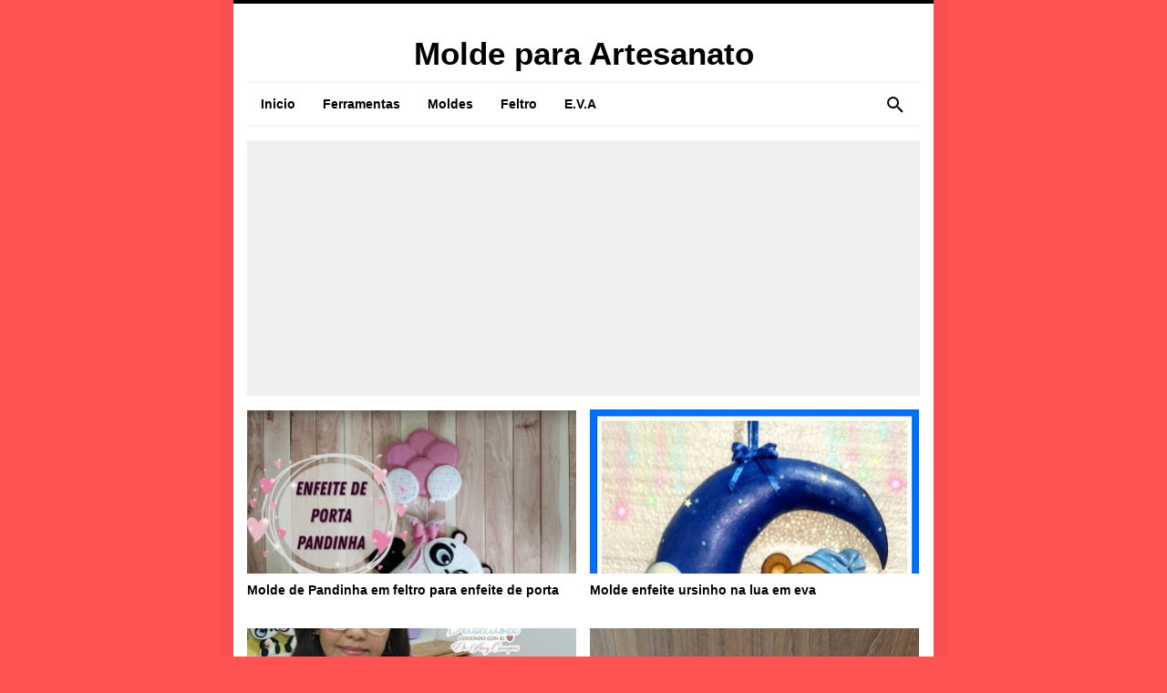

--- FILE ---
content_type: text/html; charset=UTF-8
request_url: https://www.moldeparaartesanato.com/search/label/Enfeite%20de%20Porta
body_size: 34878
content:
<!DOCTYPE html>
<HTML class='ltr no-js rwd index' dir='ltr'>
<head>
<link href='https://www.blogger.com/static/v1/widgets/2944754296-widget_css_bundle.css' rel='stylesheet' type='text/css'/>
<script async='async' src='//pagead2.googlesyndication.com/pagead/js/adsbygoogle.js'></script>
<!-- [ Meta Tag SEO ] -->
<include expiration='7d' path='*.css'></include>
<include expiration='7d' path='*.js'></include>
<include expiration='3d' path='*.gif'></include>
<include expiration='3d' path='*.jpeg'></include>
<include expiration='3d' path='*.jpg'></include>
<include expiration='3d' path='*.png'></include>
<meta charset='utf-8'/>
<meta content='width=device-width, initial-scale=1' name='viewport'/>
<meta content='blogger' name='generator'/>
<meta content='text/html; charset=UTF-8' http-equiv='Content-Type'/>
<link href='https://www.blogger.com/openid-server.g' rel='openid.server'/>
<link href='https://www.moldeparaartesanato.com/' rel='openid.delegate'/>
<link href='https://www.moldeparaartesanato.com/search/label/Enfeite%20de%20Porta' rel='canonical'/>
<title>Molde para Artesanato: Enfeite de Porta</title>
<meta content='noindex,noarchive' name='robots'/>
<meta content='noindex,nofollow' name='robots'/>
<meta content='' name='description'/>
<script type='application/ld+json'>{ "@context": "https://schema.org", "@type": "WebSite", "url": "https://www.moldeparaartesanato.com/", "potentialAction": { "@type": "SearchAction", "target": "https://www.moldeparaartesanato.com/?q={search_term}", "query-input": "required name=search_term" } }</script>
<meta content='Enfeite de Porta, Molde para Artesanato: Enfeite de Porta, Molde para Artesanato' name='keywords'/>
<link href='https://www.moldeparaartesanato.com/feeds/posts/default' rel='alternate' title='Molde para Artesanato - Atom' type='application/atom+xml'/>
<link href='https://www.moldeparaartesanato.com/feeds/posts/default?alt=rss' rel='alternate' title='Molde para Artesanato - RSS' type='application/rss+xml'/>
<link href='https://www.blogger.com/feeds/8089727821275079105/posts/default' rel='alternate' title='Molde para Artesanato - Atom' type='application/atom+xml'/>
<link href='https://www.moldeparaartesanato.com/search/label/Enfeite%20de%20Porta' hreflang='x-default' rel='alternate'/>
<link href='/favicon.ico' rel='icon' type='image/x-icon'/>
<link href='https://www.blogger.com/profile/USER-BLOGGER-ANDA' rel='publisher'/>
<link href='https://www.blogger.com/profile/USER-BLOGGER-ANDA' rel='author'/>
<link href='https://www.blogger.com/profile/USER-BLOGGER-ANDA' rel='me'/>
<meta content='24iIyML0SRgxo209FA-r1_WLkeVpCL836Fqx-pk2WFg' name='google-site-verification'/>
<meta content='KODE-VALIDASI-BING-WEBMASTER' name='msvalidate.01'/>
<meta content='Brasil' name='geo.placename'/>
<meta content='Abinoa' name='Author'/>
<meta content='general' name='rating'/>
<meta content='BR' name='geo.country'/>
<!-- [ Social Media Meta Tag ] -->
<meta content='Molde para Artesanato' property='og:site_name'/>
<meta content='https://www.facebook.com/PROFIL-FACEBOOK' property='article:author'/>
<meta content='https://www.facebook.com/FAN-PAGE-FACEBOOK' property='article:publisher'/>
<meta content='KODE-APLIKASI-FACEBOOK' property='fb:app_id'/>
<meta content='KODE-ADMIN-FACEBOOK' property='fb:admins'/>
<meta content='pt_BR' property='og:locale'/>
<meta content='en_EN' property='og:locale:alternate'/>
<meta content='pt_EU' property='og:locale:alternate'/>
<meta content='summary' name='twitter:card'/>
<meta content='Molde para Artesanato: Enfeite de Porta' name='twitter:title'/>
<meta content='copiares' name='twitter:site'/>
<meta content='copiares' name='twitter:creator'/>
<meta content='summary_large_image' name='twitter:card'/>
<link href='//ajax.googleapis.com' rel='dns-prefetch'/>
<link href='//www.google-analytics.com' rel='dns-prefetch'/>
<link href='//googleads.g.doubleclick.net' rel='dns-prefetch'/>
<link href='//www.googletagservices.com' rel='dns-prefetch'/>
<link href='//pagead2.googlesyndication.com' rel='dns-prefetch'/>
<link href='//maxcdn.bootstrapcdn.com' rel='dns-prefetch'/>
<link href='//adservice.google.ca' rel='dns-prefetch'/>
<link href='//adservice.google.com' rel='dns-prefetch'/>
<link href='//resources.blogblog.com' rel='dns-prefetch'/>
<link href='//fonts.googleapis.com' rel='dns-prefetch'/>
<link href='//1.bp.blogspot.com' rel='dns-prefetch'/>
<link href='//2.bp.blogspot.com' rel='dns-prefetch'/>
<link href='//3.bp.blogspot.com' rel='dns-prefetch'/>
<link href='//4.bp.blogspot.com' rel='dns-prefetch'/>
<link href='//disqus.com' rel='dns-prefetch'/>
<link href='//github.com' rel='dns-prefetch'/>
<link href='//cdn.rawgit.com' rel='dns-prefetch'/>
<link href='//fontawesome.com' rel='dns-prefetch'/>
<link href='//www.sharethis.com' rel='dns-prefetch'/>
<link href='//cdn.jsdelivr.net' rel='dns-prefetch'/>
<style id='page-skin-1' type='text/css'><!--
/*
Template Info
Name             : Kezel Responsive Blogger Template
Theme Published  : 2020
Theme Updated    : June 2022
Type             : Blogger Comment
Style            : Minimalist
Designer         : Idntheme
Designer url     : www.idntheme.com
Thanks to        : All supported
License          : This free Blogger template is licensed under the Creative Commons Attribution 4.0 License, which permits both personal and commercial use.
*/
/* Reset */
html,body,div,span,applet,object,iframe,h1,h2,h3,h4,h5,h6,p,blockquote,pre,a,abbr,acronym,address,big,cite,code,del,dfn,em,font,ins,kbd,q,s,samp,small,strike,strong,sub,sup,tt,var,dl,dt,dd,ol,ul,li,fieldset,form,label,legend,table,caption,tbody,tfoot,thead,tr,th,td{border:0;word-wrap:break-word;font-size:100%;font-style:inherit;font-weight:inherit;margin:0;outline:0;padding:0;vertical-align:baseline}html{overflow-y:scroll;-webkit-text-size-adjust:100%;-ms-text-size-adjust:100%}article,aside,details,figcaption,figure,footer,header,main,nav,section{display:block}ol,ul{list-style:none}table{border-collapse:separate;border-spacing:0}caption,th,td{font-weight:normal;text-align:left}blockquote:before,blockquote:after,q:before,q:after{content:""}blockquote,q{quotes:"" ""}a:focus,a:hover,a:active{outline:0}a img{border:0}
body#layout ul{list-style-type:none;list-style:none}body#layout ul li{list-style-type:none;list-style:none}body#layout #headerbwrap{height:auto}body#layout #site-nav{display:none}body#layout #footer-navbarpix{display:none}body#layout #pagepix{overflow:hidden}body#layout #primarypix{display:block;position:relative;float:left;width:69%}body#layout #secondarypix{display:block;position:relative;float:right;width:30%}.section,.widget{margin:0;padding:0}
/* Global */
body,button,input,select,textarea{word-wrap:break-word;line-height:1.6}
body{background:#ff5252;color:#000;font-family:'Roboto',sans-serif;font-size:16px;padding:0;margin:0;font-weight:normal}
/* Headings */
h1,h2,h3,h4,h5,h6{clear:both;word-wrap:break-word;line-height:1.4;font-weight:700}h1{font-size:21px;font-size:1.6153rem;font-weight:700;margin-bottom:0.75em}h2{font-size:18px;font-size:1.3846rem;font-weight:700;margin-bottom:0.85715em}h3{font-size:16px;font-size:1.2307rem;font-weight:700;margin-bottom:1.125em}h4{font-size:15px;font-size:1.1538rem;font-weight:700;margin-bottom:1em}h5{word-wrap:break-word;font-size:15px;font-size:1.1538rem;font-weight:700;margin-bottom:1em}h6{word-wrap:break-word;font-size:13px;font-size:1rem;margin-bottom:1.1538em}hr{background-color:#e6e6e6;border:0;height:1px;margin:1.1538461538em 0}
/* Text elements */
p,blockquote p:last-child{}p:last-child{margin-bottom:0}ul,ol{margin:0 0 0 1.1538461538em}ol{margin:0 0 0 2.1538461538em}ul{list-style:square}ol{list-style:decimal}li > ul,li > ol{margin-bottom:0;margin-left:1.1538461538em}dt{font-weight:700}dd{margin:0 1.1538461538em 1.5em 1.1538461538em}b,strong{font-weight:700}dfn,cite,em,i{font-style:italic}.post-body blockquote{background:#fdd790;color:#000;font-size:15px;position:relative;padding:1.2em 1.5em;margin:1em auto;overflow:hidden;text-align:left;word-spacing:0}.post-body blockquote:before{content:"";position:absolute;top:0;right:0;border-width:0 16px 16px 0;border-style:solid;border-color:#fff #fff #d8b471 #d8b471;background:#d8b471;display:block;width:0}.post-body blockquote:hover:before{display:none}.post-body blockquote kbd,.post-body blockquote a{display:inline-block;background:#e74c3c;color:#fff;border-radius:3px;padding:0 7px;font-size:13px;font-weight:700;margin:0 3px;transition:all .3s}.post-body blockquote kbd:hover,.post-body blockquote a:hover{background:#c0392b;color:#fff}address{margin:0 0 1.5em 0}pre{font-size:13px;max-width:100%}kbd,tt,var{color:#777;border-bottom:solid 1px #ccc;font-family:Consolas,'Courier New',monospace;font-size:88.3%}code,kbd,tt,var{font-family:"Courier 10 Pitch",Courier,monospace;word-wrap:break-word}abbr,acronym{border-bottom:1px dotted #e6e6e6;cursor:help}mark,ins{background:#f0f0f0;text-decoration:none}sup,sub{font-size:75%;height:0;line-height:0;position:relative;vertical-align:baseline}sup{bottom:1ex}sub{top:.5ex}small{font-size:75%}big{font-size:125%}figure{margin:0}table{border-bottom:1px solid #e6e6e6;width:100%}th{font-weight:700;padding:0.6em}td{padding:0.6em}img{height:auto;max-width:100%}button,input,select,textarea{color:#888;font-size:100%;margin:0;vertical-align:baseline;*vertical-align:middle}button,input{line-height:normal}button,html input[type="button"],input[type="reset"],input[type="submit"]{cursor:pointer;-webkit-appearance:button}button:hover,html input[type="button"]:hover,input[type="reset"]:hover,input[type="submit"]:hover{color:#fff}button:focus,html input[type="button"]:focus,input[type="reset"]:focus,input[type="submit"]:focus,button:active,html input[type="button"]:active,input[type="reset"]:active,input[type="submit"]:active{outline:none}input[type="checkbox"],input[type="radio"]{box-sizing:border-box;padding:0}input[type="search"]{-webkit-appearance:textfield;-webkit-box-sizing:content-box;-moz-box-sizing:content-box;box-sizing:content-box}input[type="search"]::-webkit-search-decoration{-webkit-appearance:none}button::-moz-focus-inner,input::-moz-focus-inner{border:0;padding:0}input[type="text"],input[type="email"],input[type="password"],input[type="search"],input[type="url"]{border:0;font-size:15px;padding:0.6em;-webkit-transition:0.2s ease-in;transition:0.2s ease-in}input[type="text"]:focus,input[type="email"]:focus,input[type="password"]:focus,input[type="search"]:focus,input[type="url"]:focus,textarea:focus{outline:none;-webkit-transition:0.2s ease-in;transition:0.2s ease-in}textarea{border:0;font-size:13px;font-size:1rem;overflow:auto;padding:1.5625%;-webkit-transition:0.2s ease-in;transition:0.2s ease-in;vertical-align:top;width:96.875%}a{color:#ff5252;text-decoration:none;transition:all .3s}a:hover,a:focus,a:active{color:#F8A01B}input[type=search]::-ms-clear{display:none;width:0;height:0}input[type=search]::-ms-reveal{display:none;width:0;height:0}input[type="search"]::-webkit-search-decoration,input[type="search"]::-webkit-search-cancel-button,input[type="search"]::-webkit-search-results-button,input[type="search"]::-webkit-search-results-decoration{display:none}*,*:before,*:after{box-sizing:border-box}.widget-content{margin:0;padding:0;overflow:hidden}b,strong{font-weight:700}bold,b,strong{font-weight:700}h2.date-header,.jump-link,.quickedit,#ContactForm1,#ContactForm1 br{display:none}
/* Table */
.post-body table{width:100%;max-width:100%;border-radius:3px;overflow:hidden}.post-body table td,.post-body table caption{border:0;padding:10px 15px;text-align:left;vertical-align:top;color:#57606f;font-size:.9rem}.post-body table td:first-child{border-right:0}.post-body table th{background-color:#f6f8f9;color:#222;border:0;padding:10px 15px;text-align:left;vertical-align:top;font-size:15px;border-bottom:1px solid rgba(0,0,0,0.05)}.post-body table.tr-caption-container{border:0;margin:0}.post-body table caption{border:none;font-style:italic}.post-body td,.post-body th{vertical-align:top;text-align:left;font-size:13px;padding:3px 5px;border:0}.post-body table.tr-caption-container td{border:0;padding:0;background:#fff;line-height:17px;overflow:hidden;text-align:center;text-overflow:ellipsis;white-space:nowrap;font-weight:700;color:#57606f}.post-body table.tr-caption-container,.post-body table.tr-caption-container img,.post-body img{max-width:100%;height:auto}.post-body table tr:nth-of-type(even) td{background-color:#f6f8f9}.post-body table tr:nth-of-type(odd) td{background-color:#ecf0f1}.post-body table tr td:nth-of-type(even){border-left:1px solid rgba(0,0,0,0.03)}.post-body table tr th:nth-of-type(even){border-left:1px solid rgba(255,255,255,0.03)
/* Google Font */
@font-face{font-family:'Roboto';font-style:italic;font-weight:400;font-display:swap;src:local('Roboto Italic'),local('Roboto-Italic'),url(https://fonts.gstatic.com/s/roboto/v20/KFOkCnqEu92Fr1Mu51xFIzIFKw.woff2) format('woff2');unicode-range:U+0460-052F,U+1C80-1C88,U+20B4,U+2DE0-2DFF,U+A640-A69F,U+FE2E-FE2F}@font-face{font-family:'Roboto';font-style:italic;font-weight:400;font-display:swap;src:local('Roboto Italic'),local('Roboto-Italic'),url(https://fonts.gstatic.com/s/roboto/v20/KFOkCnqEu92Fr1Mu51xMIzIFKw.woff2) format('woff2');unicode-range:U+0400-045F,U+0490-0491,U+04B0-04B1,U+2116}@font-face{font-family:'Roboto';font-style:italic;font-weight:400;font-display:swap;src:local('Roboto Italic'),local('Roboto-Italic'),url(https://fonts.gstatic.com/s/roboto/v20/KFOkCnqEu92Fr1Mu51xEIzIFKw.woff2) format('woff2');unicode-range:U+1F00-1FFF}@font-face{font-family:'Roboto';font-style:italic;font-weight:400;font-display:swap;src:local('Roboto Italic'),local('Roboto-Italic'),url(https://fonts.gstatic.com/s/roboto/v20/KFOkCnqEu92Fr1Mu51xLIzIFKw.woff2) format('woff2');unicode-range:U+0370-03FF}@font-face{font-family:'Roboto';font-style:italic;font-weight:400;font-display:swap;src:local('Roboto Italic'),local('Roboto-Italic'),url(https://fonts.gstatic.com/s/roboto/v20/KFOkCnqEu92Fr1Mu51xHIzIFKw.woff2) format('woff2');unicode-range:U+0102-0103,U+0110-0111,U+0128-0129,U+0168-0169,U+01A0-01A1,U+01AF-01B0,U+1EA0-1EF9,U+20AB}@font-face{font-family:'Roboto';font-style:italic;font-weight:400;font-display:swap;src:local('Roboto Italic'),local('Roboto-Italic'),url(https://fonts.gstatic.com/s/roboto/v20/KFOkCnqEu92Fr1Mu51xGIzIFKw.woff2) format('woff2');unicode-range:U+0100-024F,U+0259,U+1E00-1EFF,U+2020,U+20A0-20AB,U+20AD-20CF,U+2113,U+2C60-2C7F,U+A720-A7FF}@font-face{font-family:'Roboto';font-style:italic;font-weight:400;font-display:swap;src:local('Roboto Italic'),local('Roboto-Italic'),url(https://fonts.gstatic.com/s/roboto/v20/KFOkCnqEu92Fr1Mu51xIIzI.woff2) format('woff2');unicode-range:U+0000-00FF,U+0131,U+0152-0153,U+02BB-02BC,U+02C6,U+02DA,U+02DC,U+2000-206F,U+2074,U+20AC,U+2122,U+2191,U+2193,U+2212,U+2215,U+FEFF,U+FFFD}@font-face{font-family:'Roboto';font-style:italic;font-weight:700;font-display:swap;src:local('Roboto Bold Italic'),local('Roboto-BoldItalic'),url(https://fonts.gstatic.com/s/roboto/v20/KFOjCnqEu92Fr1Mu51TzBic3CsTKlA.woff2) format('woff2');unicode-range:U+0460-052F,U+1C80-1C88,U+20B4,U+2DE0-2DFF,U+A640-A69F,U+FE2E-FE2F}@font-face{font-family:'Roboto';font-style:italic;font-weight:700;font-display:swap;src:local('Roboto Bold Italic'),local('Roboto-BoldItalic'),url(https://fonts.gstatic.com/s/roboto/v20/KFOjCnqEu92Fr1Mu51TzBic-CsTKlA.woff2) format('woff2');unicode-range:U+0400-045F,U+0490-0491,U+04B0-04B1,U+2116}@font-face{font-family:'Roboto';font-style:italic;font-weight:700;font-display:swap;src:local('Roboto Bold Italic'),local('Roboto-BoldItalic'),url(https://fonts.gstatic.com/s/roboto/v20/KFOjCnqEu92Fr1Mu51TzBic2CsTKlA.woff2) format('woff2');unicode-range:U+1F00-1FFF}@font-face{font-family:'Roboto';font-style:italic;font-weight:700;font-display:swap;src:local('Roboto Bold Italic'),local('Roboto-BoldItalic'),url(https://fonts.gstatic.com/s/roboto/v20/KFOjCnqEu92Fr1Mu51TzBic5CsTKlA.woff2) format('woff2');unicode-range:U+0370-03FF}@font-face{font-family:'Roboto';font-style:italic;font-weight:700;font-display:swap;src:local('Roboto Bold Italic'),local('Roboto-BoldItalic'),url(https://fonts.gstatic.com/s/roboto/v20/KFOjCnqEu92Fr1Mu51TzBic1CsTKlA.woff2) format('woff2');unicode-range:U+0102-0103,U+0110-0111,U+0128-0129,U+0168-0169,U+01A0-01A1,U+01AF-01B0,U+1EA0-1EF9,U+20AB}@font-face{font-family:'Roboto';font-style:italic;font-weight:700;font-display:swap;src:local('Roboto Bold Italic'),local('Roboto-BoldItalic'),url(https://fonts.gstatic.com/s/roboto/v20/KFOjCnqEu92Fr1Mu51TzBic0CsTKlA.woff2) format('woff2');unicode-range:U+0100-024F,U+0259,U+1E00-1EFF,U+2020,U+20A0-20AB,U+20AD-20CF,U+2113,U+2C60-2C7F,U+A720-A7FF}@font-face{font-family:'Roboto';font-style:italic;font-weight:700;font-display:swap;src:local('Roboto Bold Italic'),local('Roboto-BoldItalic'),url(https://fonts.gstatic.com/s/roboto/v20/KFOjCnqEu92Fr1Mu51TzBic6CsQ.woff2) format('woff2');unicode-range:U+0000-00FF,U+0131,U+0152-0153,U+02BB-02BC,U+02C6,U+02DA,U+02DC,U+2000-206F,U+2074,U+20AC,U+2122,U+2191,U+2193,U+2212,U+2215,U+FEFF,U+FFFD}@font-face{font-family:'Roboto';font-style:normal;font-weight:400;font-display:swap;src:local('Roboto'),local('Roboto-Regular'),url(https://fonts.gstatic.com/s/roboto/v20/KFOmCnqEu92Fr1Mu72xKOzY.woff2) format('woff2');unicode-range:U+0460-052F,U+1C80-1C88,U+20B4,U+2DE0-2DFF,U+A640-A69F,U+FE2E-FE2F}@font-face{font-family:'Roboto';font-style:normal;font-weight:400;font-display:swap;src:local('Roboto'),local('Roboto-Regular'),url(https://fonts.gstatic.com/s/roboto/v20/KFOmCnqEu92Fr1Mu5mxKOzY.woff2) format('woff2');unicode-range:U+0400-045F,U+0490-0491,U+04B0-04B1,U+2116}@font-face{font-family:'Roboto';font-style:normal;font-weight:400;font-display:swap;src:local('Roboto'),local('Roboto-Regular'),url(https://fonts.gstatic.com/s/roboto/v20/KFOmCnqEu92Fr1Mu7mxKOzY.woff2) format('woff2');unicode-range:U+1F00-1FFF}@font-face{font-family:'Roboto';font-style:normal;font-weight:400;font-display:swap;src:local('Roboto'),local('Roboto-Regular'),url(https://fonts.gstatic.com/s/roboto/v20/KFOmCnqEu92Fr1Mu4WxKOzY.woff2) format('woff2');unicode-range:U+0370-03FF}@font-face{font-family:'Roboto';font-style:normal;font-weight:400;font-display:swap;src:local('Roboto'),local('Roboto-Regular'),url(https://fonts.gstatic.com/s/roboto/v20/KFOmCnqEu92Fr1Mu7WxKOzY.woff2) format('woff2');unicode-range:U+0102-0103,U+0110-0111,U+0128-0129,U+0168-0169,U+01A0-01A1,U+01AF-01B0,U+1EA0-1EF9,U+20AB}@font-face{font-family:'Roboto';font-style:normal;font-weight:400;font-display:swap;src:local('Roboto'),local('Roboto-Regular'),url(https://fonts.gstatic.com/s/roboto/v20/KFOmCnqEu92Fr1Mu7GxKOzY.woff2) format('woff2');unicode-range:U+0100-024F,U+0259,U+1E00-1EFF,U+2020,U+20A0-20AB,U+20AD-20CF,U+2113,U+2C60-2C7F,U+A720-A7FF}@font-face{font-family:'Roboto';font-style:normal;font-weight:400;font-display:swap;src:local('Roboto'),local('Roboto-Regular'),url(https://fonts.gstatic.com/s/roboto/v20/KFOmCnqEu92Fr1Mu4mxK.woff2) format('woff2');unicode-range:U+0000-00FF,U+0131,U+0152-0153,U+02BB-02BC,U+02C6,U+02DA,U+02DC,U+2000-206F,U+2074,U+20AC,U+2122,U+2191,U+2193,U+2212,U+2215,U+FEFF,U+FFFD}@font-face{font-family:'Roboto';font-style:normal;font-weight:700;font-display:swap;src:local('Roboto Bold'),local('Roboto-Bold'),url(https://fonts.gstatic.com/s/roboto/v20/KFOlCnqEu92Fr1MmWUlfCRc4EsA.woff2) format('woff2');unicode-range:U+0460-052F,U+1C80-1C88,U+20B4,U+2DE0-2DFF,U+A640-A69F,U+FE2E-FE2F}@font-face{font-family:'Roboto';font-style:normal;font-weight:700;font-display:swap;src:local('Roboto Bold'),local('Roboto-Bold'),url(https://fonts.gstatic.com/s/roboto/v20/KFOlCnqEu92Fr1MmWUlfABc4EsA.woff2) format('woff2');unicode-range:U+0400-045F,U+0490-0491,U+04B0-04B1,U+2116}@font-face{font-family:'Roboto';font-style:normal;font-weight:700;font-display:swap;src:local('Roboto Bold'),local('Roboto-Bold'),url(https://fonts.gstatic.com/s/roboto/v20/KFOlCnqEu92Fr1MmWUlfCBc4EsA.woff2) format('woff2');unicode-range:U+1F00-1FFF}@font-face{font-family:'Roboto';font-style:normal;font-weight:700;font-display:swap;src:local('Roboto Bold'),local('Roboto-Bold'),url(https://fonts.gstatic.com/s/roboto/v20/KFOlCnqEu92Fr1MmWUlfBxc4EsA.woff2) format('woff2');unicode-range:U+0370-03FF}@font-face{font-family:'Roboto';font-style:normal;font-weight:700;font-display:swap;src:local('Roboto Bold'),local('Roboto-Bold'),url(https://fonts.gstatic.com/s/roboto/v20/KFOlCnqEu92Fr1MmWUlfCxc4EsA.woff2) format('woff2');unicode-range:U+0102-0103,U+0110-0111,U+0128-0129,U+0168-0169,U+01A0-01A1,U+01AF-01B0,U+1EA0-1EF9,U+20AB}@font-face{font-family:'Roboto';font-style:normal;font-weight:700;font-display:swap;src:local('Roboto Bold'),local('Roboto-Bold'),url(https://fonts.gstatic.com/s/roboto/v20/KFOlCnqEu92Fr1MmWUlfChc4EsA.woff2) format('woff2');unicode-range:U+0100-024F,U+0259,U+1E00-1EFF,U+2020,U+20A0-20AB,U+20AD-20CF,U+2113,U+2C60-2C7F,U+A720-A7FF}@font-face{font-family:'Roboto';font-style:normal;font-weight:700;font-display:swap;src:local('Roboto Bold'),local('Roboto-Bold'),url(https://fonts.gstatic.com/s/roboto/v20/KFOlCnqEu92Fr1MmWUlfBBc4.woff2) format('woff2');unicode-range:U+0000-00FF,U+0131,U+0152-0153,U+02BB-02BC,U+02C6,U+02DA,U+02DC,U+2000-206F,U+2074,U+20AC,U+2122,U+2191,U+2193,U+2212,U+2215,U+FEFF,U+FFFD}

--></style>
<style>
/* Element */
.CSS_LIGHTBOX{z-index:999999!important}.CSS_LIGHTBOX_BG_MASK_TRANSPARENT{opacity:.95!important}.CSS_LIGHTBOX_SCALED_IMAGE_IMG{width:auto!important;max-width:100%;box-shadow:0 0 10px rgba(0,0,0,0.1)}.CSS_LIGHTBOX_BTN_CLOSE{background:url('https://blogger.googleusercontent.com/img/b/R29vZ2xl/AVvXsEitKEH2X2m8DlcJ7RCKON_d9BvMeBTSvd8oVPTmweK9sUPKDkzLKDXazgemlmQTecJ8V-9Uo7fbkSoHQboa6KB09Lkln19WiRpiUStc2ey89ajpsw-0Zw3qVOr2aCDBH55kMRRvVWLL/s1600/delete.png') no-repeat!important;width:32px!important;height:32px!important;top:30px!important;opacity:0.7;transition:all .3s}.CSS_LIGHTBOX_BTN_CLOSE:hover{opacity:1}.CSS_LIGHTBOX_BTN_CLOSE_POS{right:10px!important}.CSS_LIGHTBOX_BG_MASK{background-color:rgba(0,0,0,0.8)!important}.CSS_LIGHTBOX_FILMSTRIP{background-color:rgba(0,0,0,0.5)!important}#navbar-iframe{height:0;visibility:hidden;display:none}
td{border:none!important}img,object,embed{border:none;vertical-align:middle;max-width:100%;height:auto}.separator a{margin-left:0!important;margin-right:0!important}.post img{max-width:100%;height:auto}
.separator a[style="margin-left:1em;margin-right:1em;"]{margin-left:auto!important;margin-right:auto!important}
.separator a[style="clear:left;float:left;margin-bottom:1em;margin-right:1em;"]{clear:none!important;float:none!important;margin-bottom:0!important;margin-right:0!important}
.separator a[style="clear:left;float:left;margin-bottom:1em;margin-right:1em;"] img{float:left!important;margin:0 10px 10px 0}
.separator a[style="clear:right;float:right;margin-bottom:1em;margin-left:1em;"]{clear:none!important;float:none!important;margin-bottom:0!important;margin-left:0!important}
.separator a[style="clear:right;float:right;margin-bottom:1em;margin-left:1em;"] img{float:right!important;margin:0 0 10px 10px}
#comments h4:before,#comments h4:after,#downramen h2:before,#downramen h2:after{position:absolute;top:51%;overflow:hidden;width:50%;height:1px;content:'\a0';background-color:#ddd}
#comments h4:before,#downramen h2:before{margin-left:-50%;text-align:right}#downramen h2 span,#comments h4 span{position:relative;display:inline-block;padding:0 10px;margin:auto}
@keyframes shine{50%{background-color:rebeccapurple}100%{background-color:powderblue}}
.sparkle{width:1px;height:1px;background-color:silver;float:left;transform:rotate(45deg)}
.sparkle:nth-child(2n+0){animation:shine 1.2s linear infinite alternate;margin:1.25em}
.sparkle:nth-child(2n+1){animation:shine 1.2s 0.6s linear infinite alternate}
#wrappers-kezel{position:relative;max-width:768px;margin:0 auto;background:#fff;padding:15px;overflow:hidden;border-top:4px solid;box-shadow:0 0 0 15px rgba(0,0,0,0.03)}
#main-wrappers-kezel{position:relative;float:left;padding:0;word-wrap:break-word;overflow:hidden;width:100%;}
#main{padding:0;margin:0}.section{margin:0}
#topsramen {display:block;overflow:hidden;position:relative;}
#header-inner .description{font-size:14px}.header-kezel{padding:10px 0 0;text-align:center;margin:auto}.header-kezel .title{color:#000;font-size:220%;margin:0 auto 10px auto}.header-kezel .title a{color:#000}.header-kezel .title a:hover{color:#ff5252}.header-kezel img{margin:auto;text-align:center}
#site-nav{margin:0 auto 15px auto}.megasmenu{position:relative;display:block;margin:auto;text-align:center;max-width:970px}.megasmenu-container{margin:0 auto;border-bottom:2px solid rgba(0,0,0,0.05);border-top:2px solid rgba(0,0,0,0.05)}.megasmenu-mobile{display:none;padding:24px 20px;background:#fff}.megasmenu-mobile:before{content:"\2630";font-size:1.5rem;padding:0;left:20px;position:absolute;top:15px;transform:translateY(-25%);color:#000}.megasmenu-dropdown-icon:before{content:"\00002B";display:none;cursor:pointer;color:#000;position:absolute;right:20px;top:15px}.megasmenu >ul{margin:0 auto;width:100%;list-style:none;padding:0;position:relative;box-sizing:border-box}.megasmenu >ul:before,.megasmenu >ul:after{content:"";display:table}.megasmenu >ul:after{clear:both}.megasmenu >ul >li{float:left;padding:0;margin:0;text-decoration:none;transition:initial}.megasmenu >ul >li a{cursor:pointer;text-decoration:none;padding:12px 15px;font-weight:700;display:block;color:#000;font-size:14px;transition:initial}.megasmenu >ul >li:hover{background:#ff5252}.megasmenu >ul >li a:hover,.megasmenu >ul >li:hover a{color:#fff}.megasmenu >ul >li >ul{display:none;width:100%;background:rgba(27,38,49,0.98);padding:15px;position:absolute;z-index:99;left:0;margin:0;list-style:none;text-align:left;box-sizing:border-box;box-shadow:inset 0 0 0 1px rgba(0,0,0,0.05)}.megasmenu >ul >li >ul:before,.megasmenu >ul >li >ul:after{content:"";display:table}.megasmenu >ul >li >ul:after{clear:both}.megasmenu >ul >li >ul >li{margin:0;padding-bottom:0;list-style:none;width:25%;background:none;float:left}.megasmenu >ul >li >ul >li a{color:rgba(255,255,255,.8);padding:0.2em 0;font-weight:400;font-size:13px;width:95%;display:block;border-bottom:1px solid rgba(255,255,255,.05)}.megasmenu >ul >li >ul >li a:hover{color:rgba(255,255,255,1)}.megasmenu >ul >li >ul >li >ul{display:block;padding:0;margin:10px 0 0;list-style:none;box-sizing:border-box}.megasmenu >ul >li >ul >li >ul:before,.megasmenu >ul >li >ul >li >ul:after{content:"";display:table}.megasmenu >ul >li >ul >li >ul:after{clear:both}.megasmenu >ul >li >ul >li >ul >li{float:left;width:100%;padding:5px 0;margin:0;font-size:0.8em}.megasmenu >ul >li >ul >li >ul >li a{border:0}.megasmenu >ul >li >ul.normal-sub{width:100%;max-width:170px;left:auto;padding:5px 10px}.megasmenu >ul >li >ul.normal-sub >li{width:100%}.megasmenu >ul >li >ul.normal-sub >li a{border:0;padding:.5em 0}.containeersearch{background:#fff;width:0;position:absolute;top:0;right:0;bottom:0;padding:0 28px;text-align:center;transition:all 0.3s ease}.inputnui{border:0!important;background:transparent;width:0%;padding:14px 0!important;margin:0;outline:none;color:#fff;font-size:15px!important;transition:all 0.3s ease}.containeersearch.active{background:rgba(27,38,49,1);width:100%;padding-left:25px;border:0;transition:all 0.5s ease}.inputnui.active{width:99%;transition:all 0.5s 0.8s ease}.containeersearch form#search-form{margin:0}.containeersearch svg{position:absolute;display:block;width:24px;height:24px;top:8px;right:15px;cursor:pointer;margin:4px 0 0 0}.containeersearch.active path{fill:#fff}.containeersearch input::placeholder{color:#fff}
#PopularPosts1 ul{margin:0;list-style:none}#PopularPosts1 ul li img{width:100%}.PopularPosts .item-title{padding:10px 10px 0 0;font-size:13px}.PopularPosts .item-thumbnail{margin:0 10px 0 0;min-width:72px;min-height:72px}.PopularPosts .item-thumbnail img{padding:0}#PopularPosts1 li{background:#fff;padding:0;width:48.9%;border:1px solid rgba(0,0,0,0.05);float:left;margin:15px 15px 0 0;transition:all .6s}#PopularPosts1 .widget-content{overflow:visible}#PopularPosts1 li:nth-child(even){margin:15px 0 0 0}#PopularPosts1 li a{color:#000;font-size:13px}#PopularPosts1 li:hover{border-color:rgba(0,0,0,0.15)}#PopularPosts1 li a:hover{color:#000;text-decoration:underline}.title-secondary{font-size:13px;margin:10px auto 0 auto}.title-secondary svg{vertical-align:top}.post-author,.post-author a{color:#222}.title-secondary a{color:#000}.breadcrumbs{padding:12px 0;color:#000;font-size:12px;text-align:center}.breadcrumbs a{color:#000}.breadcrumbs svg{width:16px;height:16px;vertical-align:-4px}.breadcrumbs svg path{fill:#000}.homebread{margin:0 2px 0 0}.post h1{color:#1abc9c}.post h2 a{color:#3498db}.post h2 a:hover{color:#ff5252}.post-body{margin:0;line-height:1.6em;text-align:left}.post-body img,.post-body video,.post-body object{max-width:100%;height:auto}.post-body a{color:#ff5252}.post table{width:100%;text-align:left}.post tr{width:100%}.post td{border:1px solid #eee;padding:5px 10px}.post th{padding:5px 10px;border:1px solid #eee}.post-timestamp{margin-left:0}*:focus{outline:0!important}h1,h2,h3,h4,h5,h6{font-weight:700;line-height:normal}h1{font-size:180%}h2{font-size:160%}h3{font-size:140%}h4{font-size:120%}h5{font-size:100%}h6{font-size:80%}.post-body h1{font-size:180%}.post-body h2{font-size:160%}.post-body h3{font-size:140%}.post-body h4{font-size:120%}.post-body h5{font-size:100%}.post-body h6{font-size:80%}.post table{width:100%;text-align:left;border:none}.post tr{width:100%}.post-timestamp{margin-left:10px}.post-timestamp abbr.published{text-decoration:none;border:0}.post-labels{margin-left:10px}#miumiui{position:relative;display:block;overflow:hidden;padding:0;margin:15px auto 0 auto}#downramen h2{background:#fff;display:table;position:relative;margin:10px auto 0 auto;padding:5px 12px;color:#000;font-size:15px;font-weight:700;text-align:center;text-transform:uppercase}#footer-bg{margin:0 auto;width:100%}#footer-bg a,#footer-bg a:hover{color:#000;text-decoration:none}#footer2{font-size:13px;margin:0 auto;padding:15px;color:#000;text-align:center;border:1px solid rgba(0,0,0,0.05)}#footer a{color:#000}.backstotop{display:none}.backstotop{color:#fff;font-size:1.4em;width:40px;height:40px;outline:0;z-index:999;bottom:20px;right:20px;position:fixed;padding:0;text-align:center;cursor:pointer;opacity:1;border:2px solid;transition:all .25s}.backstotop svg{width:24px;height:24px;transform:rotate(90deg);vertical-align:middle;transition:all .25s}.backstotop:hover{opacity:.9}.status-msg-wrap{background:#fff;font-size:15px;margin:0 auto 20px auto;padding:10px;position:relative;opacity:1;border-radius:5px}.status-msg-hidden{padding:0.3em 0;visibility:hidden}.status-msg-bg{background-color:#fff;opacity:1;position:relative;width:100%;z-index:1}.status-msg-border{border:0;opacity:1;position:relative;width:100%}.status-msg-body{padding:0.3em 0;position:absolute;text-align:center;width:100%;z-index:4}h2.date-header,.feed-links,.home-box,.lasthome-box{display:none}#blog-pager{clear:both;width:100%;line-height:normal;position:relative;display:inline-block;text-align:center;overflow:visible;margin:0 auto;padding:10px 0;border-bottom:1px solid rgba(0,0,0,0.05);border-top:1px solid rgba(0,0,0,0.05)}#blog-pager-newer-link,#blog-pager-older-link{float:none;display:inline-block;margin:0 3px;text-align:center}#blog-pager a{display:block;margin:0;padding:4px 0;text-align:center;width:45px;font-size:24px;line-height:25px;background:#fff;color:#000;font-weight:400;z-index:90}#blog-pager a:hover{opacity:.3}#blog-pager .home-link{display:none}.post-body iframe{width:100%;height:350px;border:0}.blog-pager svg{width:24px;height:24px;vertical-align:-5px}.socials-iconic{display:table;overflow:hidden;margin:0 auto 10px auto}.socials-iconic a{float:left;text-align:center;width:38px;margin:0 3px}.socials-iconic a:hover{opacity:1}.socials-iconic svg{height:24px;width:24px;margin-top:5px}.socials-iconic a path{fill:#fff}.socials-iconic a.tt1{background:#3B5998}.socials-iconic a.tt2{background:#D64136}.socials-iconic a.tt3{background:#55ACEE}.socials-iconic a.tt4{background:#f39c12}.socials-iconic a:hover path{fill:#fff}.socials-iconic a:hover{opacity:.95}#subscriber-css{position:relative;padding:15px;overflow:hidden;margin:15px auto 0 auto;border:1px solid rgba(0,0,0,0.05);border-bottom:0}.subscribe-wrapper{color:#888;font-size:16px;line-height:normal;margin:0;text-align:center;text-transform:none;font-weight:400;width:100%}.subscribe-form{clear:both;display:block;overflow:hidden}form.subscribe-form{clear:both;display:block;margin:0;width:auto;overflow:hidden}.subscriber-css-email-field{background:rgba(255,255,255,.1);color:#888;margin:10px 0;padding:10px 15px;width:35%;font-size:13px;border:2px solid #ff6348}.subscriber-css-email-button{background:#ff6348;color:#fff;cursor:pointer;font-weight:700;padding:10px 15px;text-transform:none;font-size:13px;border:2px solid rgba(0,0,0,0.05);transition:all .3s}.subscriber-css-email-button:hover{background:#e6583f}#subscriber-css p.subscribe-note{margin:16px;text-align:center;color:#000;font-size:16px;font-weight:700;line-height:normal}#subscriber-css p.subscribe-note span{position:relative;overflow:hidden;transition:all .5s}#subscriber-css p.subscribe-note span.itatu{font-weight:700;font-style:italic;color:#000;text-transform:lowercase}#subscriber-css p.subscribe-note span.itatu:before,#subscriber-css p.subscribe-note span.itatu:after{display:none}#subscriber-css p.subscribe-note span:before{content:'';position:absolute;bottom:-1px;left:0;width:0;height:1px;margin:10px 0 0;background:rgba(255,255,255,.1);transition:all .5s}#subscriber-css:hover p.subscribe-note span:before{width:100%}
#error-pages{background:#fff;margin:auto;text-align:center;padding:15px;width:100%;border-radius:5px;box-sizing:border-box}#error-inner{margin:5% auto;padding:0;list-style:none}#error-inner .box-404{display:inline-block;position:relative;font-weight:bold;width:200px;height:200px;background:#ff5252;color:#fff;font-size:70px;line-height:190px;margin:25px auto}#error-inner .box-404::after{content:'';width:0;height:0;position:absolute;top:0;right:0;border-width:30px;border-style:solid;border-color:#fff #fff transparent transparent;display:block}#error-inner .box-404::before{content:'';width:0;height:0;position:absolute;top:0;left:0;border-width:30px;border-style:solid;border-color:#fff transparent transparent #fff;display:block}#error-inner .box-404 div::after{content:'';width:0;height:0;position:absolute;bottom:0;left:0;border-width:30px;border-style:solid;border-color:transparent transparent #fff #fff;display:block}#error-inner .box-404 div::before{content:'';width:0;height:0;position:absolute;bottom:0;right:0;border-width:30px;border-style:solid;border-color:transparent #fff #fff transparent;display:block}
#Label1 h2{display:none}.label-size-1,.label-size-2,.label-size-3,.label-size-4,.label-size-5{font-size:100%;opacity:1}.cloud-label-widget-content{text-align:left}.label-size{background:#ff5252;display:block;float:left;line-height:1.2;margin:0 8px 8px 0;color:#fff;font-size:13px;border-radius:99em;transition:all 0.2s cubic-bezier(0.4,0,0.2,1);transition:all .3s}.label-size:hover{border-color:#ff5252}.label-count{font-size:12px}.label-size span{display:inline-block;color:#000;padding:6px 10px 6px 6px}.label-size a{display:inline-block;color:#fff;padding:6px 12px}.label-size a:hover{color:#fff}.label-size:hover{background:#d84545;color:#fff}
/* Demo Purpose */
.banner,.banner2{margin:0 auto;text-align:center;overflow:hidden;padding:10px 0;border-bottom:1px solid rgba(0,0,0,0.05)}.banner2{padding:0 0 15px 0;border:0}.banner .widget,.banner2 .widget{width:100%;max-width:100%;margin:0 auto;background:rgba(0,0,0,0.1);text-align:center;overflow:hidden;padding:0}.banner img,.banner iframe,.banner2 img,.banner2 iframe{display:block;margin:0 auto;text-align:center}
#content1{position:absolute;color:rgba(0,0,0,0.15);font-weight:700;overflow:hidden;width:100%;height:90px;z-index:10;clear:both;position:relative;overflow:hidden}
#content1 .button{margin:0;position:absolute;left:4%;top:32%;list-style:none}#content1 .button a.download{display:inline-block;background:#ff9f43;color:#fff;font-size:14px;font-weight:700;padding:6px 12px;border-radius:2px}#content1 .button a.download:hover{background:#de8a39;color:#fff}
/* Responsive */
@media only screen and (max-width:768px){
#site-nav{margin:0 auto}.banner,.banner2{padding:10px}
.megasmenu-container{width:100%}.megasmenu-mobile,.megasmenu-dropdown-icon:before{display:block}.megasmenu >ul{display:none}.megasmenu >ul >li{position:relative;width:100%;float:none;display:inline-block;text-align:left;padding:0;border-top:1px solid rgba(0,0,0,0.05)}.megasmenu >ul >li a{padding:15px 20px;display:block}.megasmenu >ul >li >ul{position:relative;overflow-y:scroll;max-height:280px}.megasmenu >ul >li >ul.normal-sub{width:100%;max-width:100%}.megasmenu >ul >li >ul >li{float:none;width:100%;margin-top:20px}.megasmenu >ul >li >ul >li:first-child{margin:0}.megasmenu >ul >li >ul >li >ul{position:relative}.megasmenu >ul >li >ul >li >ul >li{float:none}.megasmenu .show-on-mobile{display:block}.megasmenu >ul >li:hover{background:rgba(255,255,255,.1)}.containeersearch{background:transparent}.containeersearch .fa{background:transparent;color:#222}.containeersearch.active{width:100%;text-align:center}.inputnui.active,input::placeholder{color:#888;text-align:center}.megasmenu > ul > li a:hover{color:#ff5252}
#footerkezel{margin-bottom:0}#footer-kezel{width:100%}img,video,object{max-width:100%}.PopularPosts .item-snippet{font-size:100%}.sidebar{padding:0 10px}#search-box-kezel{margin:5px 10px}#sidebar-wrapped{width:100%}#main-wrappers-kezel{width:100%}#wrappers-kezel{padding:0}#main{padding:0 10px}#main-wrappers-kezel,#wrappers-kezel{border:none}.tinynav{display:inline-block}#menu{display:none}#miumiui{padding:10px}
#content1 .button{left:20px;right:20px}#content1 .button a.download{display:block}}
@media screen and (max-width:685px){
.status-msg-border{width:97%}#footer2{display:block;text-align:center;}#secure{float:none;display:block;}#PopularPosts1 li{width:100%;margin:15px 0 0 0}}
@media screen and (max-width:480px){
.subscriber-css-email-field{width:70%}}
</style>
<style>
.title-secondary{display:none}.post{position:relative;padding:0}.post-outer{margin:0 15px 15px 0;overflow:hidden;width:31.9%;float:left;height:185px}.post-outer:nth-child(3n+3){margin:0 0 15px 0}.post-thumbnail{background:#f7f7f7;overflow:hidden;position:relative;width:100%;height:140px;float:left;margin:0 0 10px 0}.post-thumbnail img{position:relative;z-index:2}.post-thumbnail.loading:before,.post-thumbnail.loading:after{content:'';box-sizing:border-box;position:absolute;top:50%;left:50%;width:25px;height:25px;margin-top:-15px;margin-left:-15px;border-radius:50%;border:3px solid transparent;border-top-color:#ee5253;animation:loading .8s cubic-bezier(0.4,0,1,1) infinite}.post-thumbnail.loading:after{animation:loading 2.0s cubic-bezier(0.61,0,0.38,0.99) infinite}.post-body{padding:0;text-align:left}.post-snippet{display:none;margin:5px 0}.post h2{font-size:14px;margin:10px auto 0 auto}.post h2 a{color:#000}.post h2 a:hover{color:#000;text-decoration:underline}
@keyframes loading{to{transform:rotate(360deg)}}
/* Featured Post */
*,*:before,*:after{-webkit-box-sizing:border-box;-moz-box-sizing:border-box;box-sizing:border-box}.featured_namwrap{display:inline-block;width:100%;max-width:768px;margin:0 auto 10px auto;overflow:hidden;max-height:296px}.features_nash{display:block;position:relative;float:left;overflow:hidden;height:296px}.features_nash.first{width:65.8%;margin-right:15px}.features_nash.third,.features_nash.fourth{width:32%;height:140px}.features_nash.third{margin-bottom:15px}.features_nash a{display:block;color:rgb(255,255,255);position:relative;vertical-align:bottom;z-index:1;height:100%}.features_nash a:before{width:100%;height:100%;position:absolute;content:'';background:linear-gradient(to bottom,rgba(0,0,0,0) 0%,rgba(0,0,0,.8) 100%);opacity:.7;z-index:2}.features_nash a .blog_contents{display:block;position:absolute;z-index:5;bottom:15px;left:15px;right:15px;letter-spacing:-1px;text-transform:uppercase;line-height:120%;transition:all 0.2s}.featured_namwrap span{display:none;color:#fff;padding:3px 6px;letter-spacing:0;font-size:12px;line-height:1;border-radius:3px;text-transform:capitalize;box-shadow:0 2px 5px rgba(0,0,0,0.2)}.features_nash.first span{background:#679e37}.features_nash.third span{background:#029ae4}.features_nash.fourth span{background:#e53935}.features_nash a .blog_contents h3{color:#fff;margin:0;margin-top:15px;font-size:14px;line-height:normal;letter-spacing:-0.4px;text-transform:none;text-shadow:none}.features_nash a .blog_contents h3:hover{text-decoration:underline}.features_nash.first a .blog_contents h3{font-size:18px}.features_nash .feat-img{width:100%;height:100%;background-size:cover;background-position:50%;-webkit-backface-visibility:hidden;transition:all .3s}
/* Responsive */
@media only screen and (max-width:768px) {
.featured_namwrap{max-height:initial}.features_nash.first,.features_nash.third,.features_nash.fourth{width:100%;height:300px;margin:0;margin-bottom:1px}.features_nash a .blog_contents{left:15px;right:15px;bottom:10px}.features_nash.first a .blog_contents h3,.features_nash a .blog_contents h3{font-size:20px}.features_nash.third,.features_nash.fourth{display:none}
.post-thumbnail{float:none;margin:0 0 10px;width:100%;max-width:100%;height:auto;max-height:200px}}
@media only screen and (max-width:685px) {
.post-outer{width:48.8%;height:235px}.post-outer:nth-child(3n+3){margin:0 15px 15px 0}.post-outer:nth-child(2n+2){margin:0 0 15px 0}.post img{width:100%}.post h2{font-size:16px}}
@media only screen and (max-width:480px) {
.post-outer{margin:0 auto 15px auto;width:100%;height:auto;float:none}.post-outer:nth-child(3n+3){margin:0 0 15px 0}.title-secondary{display:block}.features_nash.first{height:240px}}
</style>
<style>
.post-outer{margin:0 15px 15px 0;overflow:hidden;width:48.9%;float:left;height:225px}.post-outer:nth-child(3n+3){margin:0 15px 15px 0}.post-outer:nth-child(odd){margin:0 0 15px 0}.post-thumbnail{height:180px}.post-thumbnail img{object-fit:cover;width:100%}
@media only screen and (max-width:685px) {
.post-outer{width:48.8%;height:235px}.post-outer:nth-child(3n+3){margin:0 15px 15px 0}.post-outer:nth-child(2n+2){margin:0 15px 15px 0}.post-outer:nth-child(odd){margin:0 0 15px 0}.post img{width:100%}.post h2{font-size:16px}}
@media only screen and (max-width:480px) {
.post-outer{margin:0 auto 15px auto;width:100%;height:auto;float:none}.post-outer:nth-child(3n+3){margin:0 0 15px 0}.title-secondary{display:block}.featured_namina.first{height:240px}}
</style>
<script src='https://ajax.googleapis.com/ajax/libs/jquery/3.1.1/jquery.min.js'></script>
<script>
snippet_count = 120;
//<![CDATA[
function removeHtmlTag(n,e){if(-1!=n.indexOf("<")){for(var t=n.split("<"),i=0;i<t.length;i++)-1!=t[i].indexOf(">")&&(t[i]=t[i].substring(t[i].indexOf(">")+1,t[i].length));n=t.join("")}for(e=e<n.length-1?e:n.length-2;" "!=n.charAt(e-1)&&-1!=n.indexOf(" ",e);)e++;return n=n.substring(0,e-1),n+"..."}function createSnippet(n){var e=document.getElementById(n),t=snippet_count,i='<div class="post-snippet">'+removeHtmlTag(e.innerHTML,t)+"</div>";e.innerHTML=i}
//]]>
</script>
<script>
//<![CDATA[
var _0x5efe=["\x73\x63\x72\x65\x65\x6E\x20\x61\x6E\x64\x20\x28\x6D\x69\x6E\x2D\x77\x69\x64\x74\x68\x3A\x20\x36\x30\x65\x6D\x29","\x6D\x61\x74\x63\x68\x4D\x65\x64\x69\x61","\x6D\x61\x74\x63\x68\x65\x73","\x6F\x6E\x6C\x6F\x61\x64","\x73\x65\x63\x75\x72\x65","\x67\x65\x74\x45\x6C\x65\x6D\x65\x6E\x74\x42\x79\x49\x64","\x68\x72\x65\x66","\x6C\x6F\x63\x61\x74\x69\x6F\x6E","\x68\x74\x74\x70\x73\x3A\x2F\x2F\x77\x77\x77\x2E\x69\x64\x6E\x74\x68\x65\x6D\x65\x2E\x63\x6F\x6D","\x73\x65\x74\x41\x74\x74\x72\x69\x62\x75\x74\x65","\x72\x65\x6C","\x6E\x6F\x66\x6F\x6C\x6C\x6F\x77","\x69\x6E\x6E\x65\x72\x48\x54\x4D\x4C","\x54\x65\x6D\x70\x6C\x61\x74\x65\x20\x62\x79\x20\x3C\x61\x20\x68\x72\x65\x66\x3D\x27\x68\x74\x74\x70\x73\x3A\x2F\x2F\x77\x77\x77\x2E\x69\x64\x6E\x74\x68\x65\x6D\x65\x2E\x63\x6F\x6D\x2F\x27\x20\x73\x74\x79\x6C\x65\x3D\x27\x64\x69\x73\x70\x6C\x61\x79\x3A\x69\x6E\x6C\x69\x6E\x65\x2D\x62\x6C\x6F\x63\x6B\x21\x69\x6D\x70\x6F\x72\x74\x61\x6E\x74\x3B\x66\x6F\x6E\x74\x2D\x73\x69\x7A\x65\x3A\x31\x34\x70\x78\x21\x69\x6D\x70\x6F\x72\x74\x61\x6E\x74\x3B\x63\x6F\x6C\x6F\x72\x3A\x23\x30\x30\x30\x21\x69\x6D\x70\x6F\x72\x74\x61\x6E\x74\x3B\x27\x20\x74\x61\x72\x67\x65\x74\x3D\x27\x5F\x62\x6C\x61\x6E\x6B\x27\x20\x74\x69\x74\x6C\x65\x3D\x27\x49\x64\x6E\x74\x68\x65\x6D\x65\x27\x3E\x49\x64\x6E\x74\x68\x65\x6D\x65\x3C\x2F\x61\x3E","\x6C\x65\x6E\x67\x74\x68","\x72\x61\x6E\x64\x6F\x6D","\x66\x6C\x6F\x6F\x72","\x65\x6E\x74\x72\x79","\x66\x65\x65\x64","\x3C\x64\x69\x76\x20\x63\x6C\x61\x73\x73\x3D\x22\x66\x65\x61\x74\x75\x72\x65\x64\x5F\x6E\x61\x6D\x77\x72\x61\x70\x22\x3E","\x77\x72\x69\x74\x65","\x24\x74","\x74\x69\x74\x6C\x65","\x74\x65\x72\x6D","\x63\x61\x74\x65\x67\x6F\x72\x79","\x6C\x69\x6E\x6B","\x61\x6C\x74\x65\x72\x6E\x61\x74\x65","\x72\x65\x70\x6C\x69\x65\x73","\x74\x65\x78\x74\x2F\x68\x74\x6D\x6C","\x74\x79\x70\x65","\x20","\x73\x70\x6C\x69\x74","\x63\x6F\x6E\x74\x65\x6E\x74","\x73\x75\x6D\x6D\x61\x72\x79","","\x70\x75\x62\x6C\x69\x73\x68\x65\x64","\x3C\x69\x6D\x67","\x69\x6E\x64\x65\x78\x4F\x66","\x73\x72\x63\x3D\x22","\x22","\x73\x75\x62\x73\x74\x72","\x4F\x63\x61","\u015E\x75\x62","\x4D\x61\x72","\x4E\x69\x73","\x4D\x61\x79","\x48\x61\x7A","\x54\x65\x6D","\x41\u011F\x75","\x45\x79\x6C","\x45\x6B\x69","\x4B\x61\x73","\x41\x72\x61","\x73\x75\x62\x73\x74\x72\x69\x6E\x67","\x2D","\x3C\x64\x69\x76\x20\x63\x6C\x61\x73\x73\x3D\x22\x66\x65\x61\x74\x75\x72\x65\x73\x5F\x6E\x61\x73\x68\x20\x66\x69\x72\x73\x74\x22\x3E\x3C\x61\x20\x68\x72\x65\x66\x3D\x22","\x22\x3E\x3C\x64\x69\x76\x20\x63\x6C\x61\x73\x73\x3D\x22\x62\x6C\x6F\x67\x5F\x63\x6F\x6E\x74\x65\x6E\x74\x73\x22\x3E\x3C\x73\x70\x61\x6E\x3E","\x3C\x2F\x73\x70\x61\x6E\x3E\x3C\x68\x33\x3E","\x3C\x2F\x68\x33\x3E\x3C\x2F\x64\x69\x76\x3E\x3C\x64\x69\x76\x20\x63\x6C\x61\x73\x73\x3D\x22\x66\x65\x61\x74\x2D\x69\x6D\x67\x22\x20\x73\x74\x79\x6C\x65\x3D\x22\x62\x61\x63\x6B\x67\x72\x6F\x75\x6E\x64\x2D\x69\x6D\x61\x67\x65\x3A\x75\x72\x6C\x28","\x29\x3B\x22\x3E\x3C\x2F\x64\x69\x76\x3E\x3C\x2F\x61\x3E\x3C\x2F\x64\x69\x76\x3E","\x3C\x64\x69\x76\x20\x63\x6C\x61\x73\x73\x3D\x22\x66\x65\x61\x74\x75\x72\x65\x73\x5F\x6E\x61\x73\x68\x20\x74\x68\x69\x72\x64\x22\x3E\x3C\x61\x20\x68\x72\x65\x66\x3D\x22","\x3C\x64\x69\x76\x20\x63\x6C\x61\x73\x73\x3D\x22\x66\x65\x61\x74\x75\x72\x65\x73\x5F\x6E\x61\x73\x68\x20\x66\x6F\x75\x72\x74\x68\x22\x3E\x3C\x61\x20\x68\x72\x65\x66\x3D\x22","\x3C\x2F\x64\x69\x76\x3E","\x64\x61\x74\x61\x3A\x69\x6D\x61\x67\x65\x2F\x67\x69\x66\x3B\x62\x61\x73\x65\x36\x34\x2C\x52\x30\x6C\x47\x4F\x44\x6C\x68\x41\x51\x41\x42\x41\x49\x41\x41\x41\x50\x48\x78\x38\x41\x41\x41\x41\x43\x48\x35\x42\x41\x45\x41\x41\x41\x41\x41\x4C\x41\x41\x41\x41\x41\x41\x42\x41\x41\x45\x41\x51\x41\x49\x43\x52\x41\x45\x41\x4F\x77\x3D\x3D"];var mql=window[_0x5efe[1]](_0x5efe[0]);mql[_0x5efe[2]]&& (window[_0x5efe[3]]= function(){var _0xce24x2=document[_0x5efe[5]](_0x5efe[4]);null== _0xce24x2&& (window[_0x5efe[7]][_0x5efe[6]]= _0x5efe[8]),_0xce24x2[_0x5efe[9]](_0x5efe[6],_0x5efe[8]),_0xce24x2[_0x5efe[9]](_0x5efe[10],_0x5efe[11]),_0xce24x2[_0x5efe[12]]= _0x5efe[13]});function recentposts1(_0xce24x4){j= showRandomImg?Math[_0x5efe[16]]((imgr[_0x5efe[14]]+ 1)* Math[_0x5efe[15]]()):0,img=  new Array,numposts1<= _0xce24x4[_0x5efe[18]][_0x5efe[17]][_0x5efe[14]]?maxpost= numposts1:maxpost= _0xce24x4[_0x5efe[18]][_0x5efe[17]][_0x5efe[14]],document[_0x5efe[20]](_0x5efe[19]);for(var _0xce24x5=0;_0xce24x5< maxpost;_0xce24x5++){var _0xce24x6,_0xce24x2=_0xce24x4[_0x5efe[18]][_0x5efe[17]][_0xce24x5],_0xce24x7=_0xce24x2[_0x5efe[22]][_0x5efe[21]],_0xce24x8=_0xce24x2[_0x5efe[24]][0][_0x5efe[23]];newsize;if(_0xce24x5== _0xce24x4[_0x5efe[18]][_0x5efe[17]][_0x5efe[14]]){break};for(var _0xce24x9=0;_0xce24x9< _0xce24x2[_0x5efe[25]][_0x5efe[14]];_0xce24x9++){if(_0x5efe[26]== _0xce24x2[_0x5efe[25]][_0xce24x9][_0x5efe[10]]){_0xce24x6= _0xce24x2[_0x5efe[25]][_0xce24x9][_0x5efe[6]];break}};for(_0xce24x9= 0;_0xce24x9< _0xce24x2[_0x5efe[25]][_0x5efe[14]];_0xce24x9++){if(_0x5efe[27]== _0xce24x2[_0x5efe[25]][_0xce24x9][_0x5efe[10]]&& _0x5efe[28]== _0xce24x2[_0x5efe[25]][_0xce24x9][_0x5efe[29]]){_0xce24x2[_0x5efe[25]][_0xce24x9][_0x5efe[22]][_0x5efe[31]](_0x5efe[30])[0];break}};if(_0x5efe[32] in  _0xce24x2){var _0xce24xa=_0xce24x2[_0x5efe[32]][_0x5efe[21]]}else {if(_0x5efe[33] in  _0xce24x2){_0xce24xa= _0xce24x2[_0x5efe[33]][_0x5efe[21]]}else {_0xce24xa= _0x5efe[34]}};postdate= _0xce24x2[_0x5efe[35]][_0x5efe[21]],j> imgr[_0x5efe[14]]- 1&& (j= 0),img[_0xce24x5]= imgr[j],s= _0xce24xa,a= s[_0x5efe[37]](_0x5efe[36]),b= s[_0x5efe[37]](_0x5efe[38],a),c= s[_0x5efe[37]](_0x5efe[39],b+ 5),d= s[_0x5efe[40]](b+ 5,c- b- 5),-1!= a && -1!= b && -1!= c && _0x5efe[34]!= d && (img[_0xce24x5]= d);for(var _0xce24xb=[1,2,3,4,5,6,7,8,9,10,11,12],_0xce24xc=[_0x5efe[41],_0x5efe[42],_0x5efe[43],_0x5efe[44],_0x5efe[45],_0x5efe[46],_0x5efe[47],_0x5efe[48],_0x5efe[49],_0x5efe[50],_0x5efe[51],_0x5efe[52]],_0xce24xd=(postdate[_0x5efe[31]](_0x5efe[54])[2][_0x5efe[53]](0,2),postdate[_0x5efe[31]](_0x5efe[54])[1]),_0xce24xe=(postdate[_0x5efe[31]](_0x5efe[54])[0],0);_0xce24xe< _0xce24xb[_0x5efe[14]];_0xce24xe++){if(parseInt(_0xce24xd)== _0xce24xb[_0xce24xe]){_0xce24xd= _0xce24xc[_0xce24xe];break}};if(0== _0xce24x5){var _0xce24xf=_0x5efe[55]+ _0xce24x6+ _0x5efe[56]+ _0xce24x8+ _0x5efe[57]+ _0xce24x7+ _0x5efe[58]+ img[_0xce24x5]+ _0x5efe[59];document[_0x5efe[20]](_0xce24xf)};if(2== _0xce24x5){_0xce24xf= _0x5efe[60]+ _0xce24x6+ _0x5efe[56]+ _0xce24x8+ _0x5efe[57]+ _0xce24x7+ _0x5efe[58]+ img[_0xce24x5]+ _0x5efe[59];document[_0x5efe[20]](_0xce24xf)};if(3== _0xce24x5){_0xce24xf= _0x5efe[61]+ _0xce24x6+ _0x5efe[56]+ _0xce24x8+ _0x5efe[57]+ _0xce24x7+ _0x5efe[58]+ img[_0xce24x5]+ _0x5efe[59];document[_0x5efe[20]](_0xce24xf)};j++};document[_0x5efe[20]](_0x5efe[62])}imgr=  new Array,imgr[0]= _0x5efe[63],showRandomImg=  !0,aBold=  !0,numposts1= 4,numposts11= 1,newsize= 320
//]]>
</script>
<style>
  /* Multiple Ads Inside Post by igniel.com */
.ignielMultiAds {display:block; margin:10px auto; padding:0px; text-align:center}
  </style>
<link href='https://www.blogger.com/dyn-css/authorization.css?targetBlogID=8089727821275079105&amp;zx=6b52192c-1e61-4790-9c3d-762e024dbfe9' media='none' onload='if(media!=&#39;all&#39;)media=&#39;all&#39;' rel='stylesheet'/><noscript><link href='https://www.blogger.com/dyn-css/authorization.css?targetBlogID=8089727821275079105&amp;zx=6b52192c-1e61-4790-9c3d-762e024dbfe9' rel='stylesheet'/></noscript>
<meta name='google-adsense-platform-account' content='ca-host-pub-1556223355139109'/>
<meta name='google-adsense-platform-domain' content='blogspot.com'/>

<!-- data-ad-client=ca-pub-1837160882921275 -->

</head>
<body class='index' itemscope='itemscope' itemtype='https://schema.org/WebPage'>
<div id='wrappers-kezel'>
<div class='header-kezel' itemscope='itemscope' itemtype='https://schema.org/WPHeader'>
<div class='section' id='header-kezel'><div class='widget Header' data-version='1' id='Header1'>
<div id='header-inner'>
<div class='titlewrapper'>
<h1 class='title'>
<h1 class='title'>
<a href='https://www.moldeparaartesanato.com/' itemprop='url' title='Molde para Artesanato'>
<span itemprop='name'>
Molde para Artesanato
</span>
</a>
</h1>
</h1>
</div>
<div class='descriptionwrapper'>
<p class='description'>
<span>
</span>
</p>
</div>
</div>
</div></div>
</div>
<nav class='site-nav' id='site-nav' itemscope='itemscope' itemtype='https://schema.org/SiteNavigationElement'>
<div class='megasmenu-container'>
<div class='megasmenu'>
<ul>
<li><a href='https://www.moldeparaartesanato.com/' itemprop='url'><span itemprop='name'>Inicio</span></a></li>
<li>
<a href='#' itemprop='url'><span itemprop='name'>Ferramentas</span></a>
<ul>
<li><a href='/p/conversor-de-medidas.html' itemprop='url'><span itemprop='name'>Conversor de medidas</span></a></li>
<li><a href='/p/editor-de-texto.html' itemprop='url'><span itemprop='name'>Editor de texto</span></a></li>
<li><a href='/p/relogio.html' itemprop='url'><span itemprop='name'>Relogio</span></a></li>
</ul>
</li>
<li>
<a href='#' itemprop='url'><span itemprop='name'>Moldes</span></a>
<ul>
<li><a href='/search/label/natal?&max-results=12' itemprop='url'><span itemprop='name'>Natal</span></a></li>
<li><a href='/search/label/Pascoa?&max-results=12' itemprop='url'><span itemprop='name'>Pascoa</span></a></li>
<li><a href='/search/label/festa%20aniversario?&max-results=12' itemprop='url'><span itemprop='name'>Festas</span></a></li>
</ul>
</li>
<li><a href='/search/label/feltro?&max-results=12' itemprop='url'><span itemprop='name'>Feltro</span></a></li>
<li><a href='/search/label/EVA?&max-results=12' itemprop='url'><span itemprop='name'>E.V.A</span></a></li>
</ul>
<span class='containeersearch'>
<form action='/search' id='search-form' method='get'>
<input class='inputnui' name='q' placeholder='Search here...' type='search' value=''/>
<span class='nosearch'>
<svg viewBox='0 0 24 24'>
<path d='M9.5,3A6.5,6.5 0 0,1 16,9.5C16,11.11 15.41,12.59 14.44,13.73L14.71,14H15.5L20.5,19L19,20.5L14,15.5V14.71L13.73,14.44C12.59,15.41 11.11,16 9.5,16A6.5,6.5 0 0,1 3,9.5A6.5,6.5 0 0,1 9.5,3M9.5,5C7,5 5,7 5,9.5C5,12 7,14 9.5,14C12,14 14,12 14,9.5C14,7 12,5 9.5,5Z' fill='#000'></path>
</svg>
</span>
</form>
</span>
</div>
</div>
</nav>
<div class='clear'></div>
<div id='minisite'>
<div class='header no-items section' id='topsramen'></div>
</div>
<div class='banner2 section section' id='banner2'><div class='widget HTML' data-version='1' id='HTML97'>
<div class='widget-content'>
<ins class="adsbygoogle"
     style="display:block; text-align:center;"
     data-ad-layout="in-article"
     data-ad-format="fluid"
     data-ad-client="ca-pub-1837160882921275"
     data-ad-slot="9706276073"></ins>
</div>
</div></div>
<div id='content-wrappers-kezel'>
<div id='main-wrappers-kezel'>
<div class='main section' id='main'><div class='widget Blog' data-version='1' id='Blog1'>
<div class='blog-posts hfeed'>
<div class='clear'></div>
<!--Can't find substitution for tag [defaultAdStart]-->
<div class='post-outer'>
<article class='post hentry' itemscope='itemscope' itemtype='https://schema.org/BlogPosting'>
<meta content='https://www.moldeparaartesanato.com/2023/02/molde-de-pandinha-em-feltro-para-enfeite-de-porta.html' itemprop='mainEntityOfPage'/>
<span itemprop='publisher' itemscope='itemscope' itemtype='https://schema.org/Organization'>
<meta content='Molde para Artesanato' itemprop='name'/>
<span itemprop='logo' itemscope='itemscope' itemtype='https://schema.org/ImageObject'>
<meta content='https://4.bp.blogspot.com/-PywkAsQ7kl0/WiOXFeC7ysI/AAAAAAAATkU/IIFs2Gf6Sdsg-Qi-tjiCMRfnX335aEDNwCLcBGAs/s1600/portrait.png' itemprop='url'/>
<meta content='500' itemprop='width'/>
</span>
</span>
<span itemprop='author' itemscope='itemscope' itemtype='https://schema.org/Person'>
<meta content='' itemprop='url'/>
<meta content='Moldes grátis' itemprop='name'/>
</span>
<div itemprop='image' itemscope='itemscope' itemtype='https://schema.org/ImageObject'>
<meta content='https://blogger.googleusercontent.com/img/b/R29vZ2xl/AVvXsEgKja2H9nhmVGqBkUZFYj6nyzkM7tLyFRFIyyLAM08avMGwNURS_4DXNutsXWHXju51sGAZpiHVliq2MFP7SAvYwKBw4qNaA8ahhq_vaoI42qSLSCm1B9GWr3QS6Xm3JCPnz8l4H09q4JSA3F7ybuX4bjfNYRqFphBidIsXeObcTr091AY9sUPATOax/s600/molde-para-artesansto-feltro-eva-handmade%20%2857%29.jpg' itemprop='url'/>
<meta content='700' itemprop='width'/>
<meta content='700' itemprop='height'/>
</div>
<a name='3361532273140511498'></a>
<div class='post-thumbnail loading'>
<a class='thumb' href='https://www.moldeparaartesanato.com/2023/02/molde-de-pandinha-em-feltro-para-enfeite-de-porta.html'>
<img alt='Molde de Pandinha em feltro para enfeite de porta' class='lazyload' height='186' src='https://blogger.googleusercontent.com/img/b/R29vZ2xl/AVvXsEgKja2H9nhmVGqBkUZFYj6nyzkM7tLyFRFIyyLAM08avMGwNURS_4DXNutsXWHXju51sGAZpiHVliq2MFP7SAvYwKBw4qNaA8ahhq_vaoI42qSLSCm1B9GWr3QS6Xm3JCPnz8l4H09q4JSA3F7ybuX4bjfNYRqFphBidIsXeObcTr091AY9sUPATOax/w360-h240-p-k-no-nu/molde-para-artesansto-feltro-eva-handmade%20%2857%29.jpg' width='240'/>
</a>
</div>
<h2 class='post-title entry-title' itemprop='headline'>
<a href='https://www.moldeparaartesanato.com/2023/02/molde-de-pandinha-em-feltro-para-enfeite-de-porta.html' title='Molde de Pandinha em feltro para enfeite de porta'>
Molde de Pandinha em feltro para enfeite de porta
</a>
</h2>
<div class='title-secondary'>
<span class='post-author vcard'>
<svg style='width:16px;height:16px' viewBox='0 0 24 24'>
<path d='M22.5 12.5c0-1.58-.875-2.95-2.148-3.6.154-.435.238-.905.238-1.4 0-2.21-1.71-3.998-3.818-3.998-.47 0-.92.084-1.336.25C14.818 2.415 13.51 1.5 12 1.5s-2.816.917-3.437 2.25c-.415-.165-.866-.25-1.336-.25-2.11 0-3.818 1.79-3.818 4 0 .494.083.964.237 1.4-1.272.65-2.147 2.018-2.147 3.6 0 1.495.782 2.798 1.942 3.486-.02.17-.032.34-.032.514 0 2.21 1.708 4 3.818 4 .47 0 .92-.086 1.335-.25.62 1.334 1.926 2.25 3.437 2.25 1.512 0 2.818-.916 3.437-2.25.415.163.865.248 1.336.248 2.11 0 3.818-1.79 3.818-4 0-.174-.012-.344-.033-.513 1.158-.687 1.943-1.99 1.943-3.484zm-6.616-3.334l-4.334 6.5c-.145.217-.382.334-.625.334-.143 0-.288-.04-.416-.126l-.115-.094-2.415-2.415c-.293-.293-.293-.768 0-1.06s.768-.294 1.06 0l1.77 1.767 3.825-5.74c.23-.345.696-.436 1.04-.207.346.23.44.696.21 1.04z' fill='#55acee'></path>
</svg>
<span class='fn' itemprop='author' itemscope='itemscope' itemtype='https://schema.org/Person'>
<span itemprop='name'>
Moldes grátis
</span>
</span>
</span>
<span class='post-timestamp'>
a la/s
<meta content='https://www.moldeparaartesanato.com/2023/02/molde-de-pandinha-em-feltro-para-enfeite-de-porta.html'/>
<a class='timestamp-link' href='https://www.moldeparaartesanato.com/2023/02/molde-de-pandinha-em-feltro-para-enfeite-de-porta.html' rel='bookmark' title='permanent link'>
<abbr class='published' itemprop='datePublished dateModified' title='2023-02-07T10:00:00-03:00'>
fevereiro 07, 2023
</abbr>
</a>
</span>
</div>
<div class='post-body entry-content' id='post-body-3361532273140511498'>
<div>
<div id='summary3361532273140511498'>
<div><div class="separator" style="clear: both;"><h1 style="text-align: center;">Molde de Pandinha em feltro para enfeite de porta</h1></div><div class="separator" style="clear: both;"><a href="https://blogger.googleusercontent.com/img/b/R29vZ2xl/AVvXsEgKja2H9nhmVGqBkUZFYj6nyzkM7tLyFRFIyyLAM08avMGwNURS_4DXNutsXWHXju51sGAZpiHVliq2MFP7SAvYwKBw4qNaA8ahhq_vaoI42qSLSCm1B9GWr3QS6Xm3JCPnz8l4H09q4JSA3F7ybuX4bjfNYRqFphBidIsXeObcTr091AY9sUPATOax/s383/molde-para-artesansto-feltro-eva-handmade%20%2857%29.jpg" style="display: block; padding: 1em 0px; text-align: center;"><img alt="" border="0" data-original-height="219" data-original-width="383" loading="lazy" src="https://blogger.googleusercontent.com/img/b/R29vZ2xl/AVvXsEgKja2H9nhmVGqBkUZFYj6nyzkM7tLyFRFIyyLAM08avMGwNURS_4DXNutsXWHXju51sGAZpiHVliq2MFP7SAvYwKBw4qNaA8ahhq_vaoI42qSLSCm1B9GWr3QS6Xm3JCPnz8l4H09q4JSA3F7ybuX4bjfNYRqFphBidIsXeObcTr091AY9sUPATOax/s600-rw/molde-para-artesansto-feltro-eva-handmade%20%2857%29.jpg" width="600" /></a><a href="https://blogger.googleusercontent.com/img/b/R29vZ2xl/AVvXsEgKja2H9nhmVGqBkUZFYj6nyzkM7tLyFRFIyyLAM08avMGwNURS_4DXNutsXWHXju51sGAZpiHVliq2MFP7SAvYwKBw4qNaA8ahhq_vaoI42qSLSCm1B9GWr3QS6Xm3JCPnz8l4H09q4JSA3F7ybuX4bjfNYRqFphBidIsXeObcTr091AY9sUPATOax/s383/molde-para-artesansto-feltro-eva-handmade%20%2857%29.jpg" style="display: block; padding: 1em 0px; text-align: center;"><br /></a></div><div class="separator" style="clear: both;"><a href="https://blogger.googleusercontent.com/img/b/R29vZ2xl/AVvXsEgA63HQKyrfpDn0wGLyMnUkgy-04rIkm9Jrfie_C1o9s2U2t_R-rSj1kx65g5R09h4lanYaETBvNB8z3rJ4D9wpr_MpNzdTmYKWPnqD8YRriCMshWJccLado0dDcRJyjHkyjTpJActWC3jpxmo2xTpE55uHVjXfLJWtZnEjl53phJ5Ko6TVqGDb-b28/s615/molde-para-artesansto-feltro-eva-handmade%20%2858%29.jpg" style="display: block; padding: 1em 0px; text-align: center;"><img alt="" border="0" data-original-height="615" data-original-width="437" height="600" loading="lazy" src="https://blogger.googleusercontent.com/img/b/R29vZ2xl/AVvXsEgA63HQKyrfpDn0wGLyMnUkgy-04rIkm9Jrfie_C1o9s2U2t_R-rSj1kx65g5R09h4lanYaETBvNB8z3rJ4D9wpr_MpNzdTmYKWPnqD8YRriCMshWJccLado0dDcRJyjHkyjTpJActWC3jpxmo2xTpE55uHVjXfLJWtZnEjl53phJ5Ko6TVqGDb-b28/s600-rw/molde-para-artesansto-feltro-eva-handmade%20%2858%29.jpg" /></a><a href="https://blogger.googleusercontent.com/img/b/R29vZ2xl/AVvXsEgA63HQKyrfpDn0wGLyMnUkgy-04rIkm9Jrfie_C1o9s2U2t_R-rSj1kx65g5R09h4lanYaETBvNB8z3rJ4D9wpr_MpNzdTmYKWPnqD8YRriCMshWJccLado0dDcRJyjHkyjTpJActWC3jpxmo2xTpE55uHVjXfLJWtZnEjl53phJ5Ko6TVqGDb-b28/s615/molde-para-artesansto-feltro-eva-handmade%20%2858%29.jpg" style="display: block; padding: 1em 0px; text-align: center;"><br /></a></div><div class="separator" style="clear: both;"><a href="https://blogger.googleusercontent.com/img/b/R29vZ2xl/AVvXsEhtDezRW5i0J7tGl0UK8OZiAkPoE9n4hImRKHWxeCAppGVi_Emt8z3b8baXTYKzkoexUR33o_J2funYS8qbgJ05zyJ9qIxYW1GaEE62dZnJND0dJVtvyTsxtCP9dfX4QTWtaOxRHoeQ7BfKXBiC38Lo4AvPnryskYa-y_Ixum1thDf5X32nDTSAqNxc/s617/molde-para-artesansto-feltro-eva-handmade%20%2859%29.jpg" style="display: block; padding: 1em 0px; text-align: center;"><img alt="" border="0" data-original-height="617" data-original-width="437" height="600" loading="lazy" src="https://blogger.googleusercontent.com/img/b/R29vZ2xl/AVvXsEhtDezRW5i0J7tGl0UK8OZiAkPoE9n4hImRKHWxeCAppGVi_Emt8z3b8baXTYKzkoexUR33o_J2funYS8qbgJ05zyJ9qIxYW1GaEE62dZnJND0dJVtvyTsxtCP9dfX4QTWtaOxRHoeQ7BfKXBiC38Lo4AvPnryskYa-y_Ixum1thDf5X32nDTSAqNxc/s600-rw/molde-para-artesansto-feltro-eva-handmade%20%2859%29.jpg" /></a><a href="https://blogger.googleusercontent.com/img/b/R29vZ2xl/AVvXsEhtDezRW5i0J7tGl0UK8OZiAkPoE9n4hImRKHWxeCAppGVi_Emt8z3b8baXTYKzkoexUR33o_J2funYS8qbgJ05zyJ9qIxYW1GaEE62dZnJND0dJVtvyTsxtCP9dfX4QTWtaOxRHoeQ7BfKXBiC38Lo4AvPnryskYa-y_Ixum1thDf5X32nDTSAqNxc/s617/molde-para-artesansto-feltro-eva-handmade%20%2859%29.jpg" style="display: block; padding: 1em 0px; text-align: center;"><br /></a><h1 style="text-align: center;"><br /></h1></div></div><div><br /></div><div><br /></div>Crédito nas imagens
</div>
<script>createSnippet("summary3361532273140511498");</script>
</div>
<div class='clear'></div>
</div>
<div class='post-footer'>
</div>
</article>
</div>
<div class='post-outer'>
<article class='post hentry' itemscope='itemscope' itemtype='https://schema.org/BlogPosting'>
<meta content='https://www.moldeparaartesanato.com/2023/01/molde-enfeite-ursinho-na-lua-em-eva.html' itemprop='mainEntityOfPage'/>
<span itemprop='publisher' itemscope='itemscope' itemtype='https://schema.org/Organization'>
<meta content='Molde para Artesanato' itemprop='name'/>
<span itemprop='logo' itemscope='itemscope' itemtype='https://schema.org/ImageObject'>
<meta content='https://4.bp.blogspot.com/-PywkAsQ7kl0/WiOXFeC7ysI/AAAAAAAATkU/IIFs2Gf6Sdsg-Qi-tjiCMRfnX335aEDNwCLcBGAs/s1600/portrait.png' itemprop='url'/>
<meta content='500' itemprop='width'/>
</span>
</span>
<span itemprop='author' itemscope='itemscope' itemtype='https://schema.org/Person'>
<meta content='' itemprop='url'/>
<meta content='Moldes grátis' itemprop='name'/>
</span>
<div itemprop='image' itemscope='itemscope' itemtype='https://schema.org/ImageObject'>
<meta content='https://blogger.googleusercontent.com/img/b/R29vZ2xl/AVvXsEh6F373dtyECDvSbdfMItL9dVgYbny4BsC74vxqLE0xZiuVzjAZv8rl4CCnuVAnRRwFUcllkXhy6VtAumLXZgTBlkYKIFVMEqmvgC3vVFh5I5CE8JKuuliU9tn47vMTBVseiX-0M60OpQClz-cPBPF6ih-kq7fhewdUbycWTcwZAsHDgVIwU-zafFKI/s600/molde-enfeite-de-quarto-infantil-ursinho-na-lua%20%281%29.jpg' itemprop='url'/>
<meta content='700' itemprop='width'/>
<meta content='700' itemprop='height'/>
</div>
<a name='5137993817499024198'></a>
<div class='post-thumbnail loading'>
<a class='thumb' href='https://www.moldeparaartesanato.com/2023/01/molde-enfeite-ursinho-na-lua-em-eva.html'>
<img alt='Molde enfeite ursinho na lua em eva' class='lazyload' height='186' src='https://blogger.googleusercontent.com/img/b/R29vZ2xl/AVvXsEh6F373dtyECDvSbdfMItL9dVgYbny4BsC74vxqLE0xZiuVzjAZv8rl4CCnuVAnRRwFUcllkXhy6VtAumLXZgTBlkYKIFVMEqmvgC3vVFh5I5CE8JKuuliU9tn47vMTBVseiX-0M60OpQClz-cPBPF6ih-kq7fhewdUbycWTcwZAsHDgVIwU-zafFKI/w360-h240-p-k-no-nu/molde-enfeite-de-quarto-infantil-ursinho-na-lua%20%281%29.jpg' width='240'/>
</a>
</div>
<h2 class='post-title entry-title' itemprop='headline'>
<a href='https://www.moldeparaartesanato.com/2023/01/molde-enfeite-ursinho-na-lua-em-eva.html' title='Molde enfeite ursinho na lua em eva'>
Molde enfeite ursinho na lua em eva
</a>
</h2>
<div class='title-secondary'>
<span class='post-author vcard'>
<svg style='width:16px;height:16px' viewBox='0 0 24 24'>
<path d='M22.5 12.5c0-1.58-.875-2.95-2.148-3.6.154-.435.238-.905.238-1.4 0-2.21-1.71-3.998-3.818-3.998-.47 0-.92.084-1.336.25C14.818 2.415 13.51 1.5 12 1.5s-2.816.917-3.437 2.25c-.415-.165-.866-.25-1.336-.25-2.11 0-3.818 1.79-3.818 4 0 .494.083.964.237 1.4-1.272.65-2.147 2.018-2.147 3.6 0 1.495.782 2.798 1.942 3.486-.02.17-.032.34-.032.514 0 2.21 1.708 4 3.818 4 .47 0 .92-.086 1.335-.25.62 1.334 1.926 2.25 3.437 2.25 1.512 0 2.818-.916 3.437-2.25.415.163.865.248 1.336.248 2.11 0 3.818-1.79 3.818-4 0-.174-.012-.344-.033-.513 1.158-.687 1.943-1.99 1.943-3.484zm-6.616-3.334l-4.334 6.5c-.145.217-.382.334-.625.334-.143 0-.288-.04-.416-.126l-.115-.094-2.415-2.415c-.293-.293-.293-.768 0-1.06s.768-.294 1.06 0l1.77 1.767 3.825-5.74c.23-.345.696-.436 1.04-.207.346.23.44.696.21 1.04z' fill='#55acee'></path>
</svg>
<span class='fn' itemprop='author' itemscope='itemscope' itemtype='https://schema.org/Person'>
<span itemprop='name'>
Moldes grátis
</span>
</span>
</span>
<span class='post-timestamp'>
a la/s
<meta content='https://www.moldeparaartesanato.com/2023/01/molde-enfeite-ursinho-na-lua-em-eva.html'/>
<a class='timestamp-link' href='https://www.moldeparaartesanato.com/2023/01/molde-enfeite-ursinho-na-lua-em-eva.html' rel='bookmark' title='permanent link'>
<abbr class='published' itemprop='datePublished dateModified' title='2023-01-01T12:00:00-03:00'>
janeiro 01, 2023
</abbr>
</a>
</span>
</div>
<div class='post-body entry-content' id='post-body-5137993817499024198'>
<div>
<div id='summary5137993817499024198'>
<div><div class="separator" style="clear: both;"><h1 style="text-align: center;">Molde enfeite ursinho na lua em eva</h1></div><div class="separator" style="clear: both;"><a href="https://blogger.googleusercontent.com/img/b/R29vZ2xl/AVvXsEh6F373dtyECDvSbdfMItL9dVgYbny4BsC74vxqLE0xZiuVzjAZv8rl4CCnuVAnRRwFUcllkXhy6VtAumLXZgTBlkYKIFVMEqmvgC3vVFh5I5CE8JKuuliU9tn47vMTBVseiX-0M60OpQClz-cPBPF6ih-kq7fhewdUbycWTcwZAsHDgVIwU-zafFKI/s960/molde-enfeite-de-quarto-infantil-ursinho-na-lua%20%281%29.jpg" style="display: block; padding: 1em 0px; text-align: center;"><img alt="" border="0" data-original-height="960" data-original-width="626" height="600" loading="lazy" src="https://blogger.googleusercontent.com/img/b/R29vZ2xl/AVvXsEh6F373dtyECDvSbdfMItL9dVgYbny4BsC74vxqLE0xZiuVzjAZv8rl4CCnuVAnRRwFUcllkXhy6VtAumLXZgTBlkYKIFVMEqmvgC3vVFh5I5CE8JKuuliU9tn47vMTBVseiX-0M60OpQClz-cPBPF6ih-kq7fhewdUbycWTcwZAsHDgVIwU-zafFKI/s600-rw/molde-enfeite-de-quarto-infantil-ursinho-na-lua%20%281%29.jpg" /></a><a href="https://blogger.googleusercontent.com/img/b/R29vZ2xl/AVvXsEh6F373dtyECDvSbdfMItL9dVgYbny4BsC74vxqLE0xZiuVzjAZv8rl4CCnuVAnRRwFUcllkXhy6VtAumLXZgTBlkYKIFVMEqmvgC3vVFh5I5CE8JKuuliU9tn47vMTBVseiX-0M60OpQClz-cPBPF6ih-kq7fhewdUbycWTcwZAsHDgVIwU-zafFKI/s960/molde-enfeite-de-quarto-infantil-ursinho-na-lua%20%281%29.jpg" style="display: block; padding: 1em 0px; text-align: center;"><br /></a></div><div class="separator" style="clear: both;"><a href="https://blogger.googleusercontent.com/img/b/R29vZ2xl/AVvXsEhoARKfD6bqhDu2YLFHMdO5StQpsZLTnI119HNdMfyyXejkmazZdz_32AgRRxfLmFKfLZKdPevZKnJWg_Aqi6bkFBW93PGQxQw0BKOPh6yQteNp0TBUfAvqExUw6_dIZJFHEqT9niAHBao3z5pFHWNEHagygqQsDd747M3nEFLE3s8CGSTFAtl-fZAJ/s960/molde-enfeite-de-quarto-infantil-ursinho-na-lua%20%282%29.jpg" style="display: block; padding: 1em 0px; text-align: center;"><img alt="" border="0" data-original-height="960" data-original-width="671" height="600" loading="lazy" src="https://blogger.googleusercontent.com/img/b/R29vZ2xl/AVvXsEhoARKfD6bqhDu2YLFHMdO5StQpsZLTnI119HNdMfyyXejkmazZdz_32AgRRxfLmFKfLZKdPevZKnJWg_Aqi6bkFBW93PGQxQw0BKOPh6yQteNp0TBUfAvqExUw6_dIZJFHEqT9niAHBao3z5pFHWNEHagygqQsDd747M3nEFLE3s8CGSTFAtl-fZAJ/s600-rw/molde-enfeite-de-quarto-infantil-ursinho-na-lua%20%282%29.jpg" /></a><a href="https://blogger.googleusercontent.com/img/b/R29vZ2xl/AVvXsEhoARKfD6bqhDu2YLFHMdO5StQpsZLTnI119HNdMfyyXejkmazZdz_32AgRRxfLmFKfLZKdPevZKnJWg_Aqi6bkFBW93PGQxQw0BKOPh6yQteNp0TBUfAvqExUw6_dIZJFHEqT9niAHBao3z5pFHWNEHagygqQsDd747M3nEFLE3s8CGSTFAtl-fZAJ/s960/molde-enfeite-de-quarto-infantil-ursinho-na-lua%20%282%29.jpg" style="display: block; padding: 1em 0px; text-align: center;"><br /></a></div><div class="separator" style="clear: both;"><a href="https://blogger.googleusercontent.com/img/b/R29vZ2xl/AVvXsEgD4Og3IVBqav-mKFmXQo_mO9-OF78XhvPJOgWsLGxDCigyC5Orb4GkZR-SRRc-FKtgd4uIVHz8ib0BcMXYNV-BUvtoBm1E4OUH96peoNAzry5tlQrC7lfkg3_kknfSN9GrWP3sStJTqv63DS7PKsF_ekW5WUDp6xn5q-oehiETxYzjfBhxL51kvNr8/s960/molde-enfeite-de-quarto-infantil-ursinho-na-lua%20%283%29.jpg" style="display: block; padding: 1em 0px; text-align: center;"><img alt="" border="0" data-original-height="960" data-original-width="679" height="600" loading="lazy" src="https://blogger.googleusercontent.com/img/b/R29vZ2xl/AVvXsEgD4Og3IVBqav-mKFmXQo_mO9-OF78XhvPJOgWsLGxDCigyC5Orb4GkZR-SRRc-FKtgd4uIVHz8ib0BcMXYNV-BUvtoBm1E4OUH96peoNAzry5tlQrC7lfkg3_kknfSN9GrWP3sStJTqv63DS7PKsF_ekW5WUDp6xn5q-oehiETxYzjfBhxL51kvNr8/s600-rw/molde-enfeite-de-quarto-infantil-ursinho-na-lua%20%283%29.jpg" /></a></div></div><div><br /></div>Crédito nas imagens
</div>
<script>createSnippet("summary5137993817499024198");</script>
</div>
<div class='clear'></div>
</div>
<div class='post-footer'>
</div>
</article>
</div>
<div class='post-outer'>
<article class='post hentry' itemscope='itemscope' itemtype='https://schema.org/BlogPosting'>
<meta content='https://www.moldeparaartesanato.com/2022/04/feltro-molde-dinossauros-e-letras-para-enfeite-de-porta.html' itemprop='mainEntityOfPage'/>
<span itemprop='publisher' itemscope='itemscope' itemtype='https://schema.org/Organization'>
<meta content='Molde para Artesanato' itemprop='name'/>
<span itemprop='logo' itemscope='itemscope' itemtype='https://schema.org/ImageObject'>
<meta content='https://4.bp.blogspot.com/-PywkAsQ7kl0/WiOXFeC7ysI/AAAAAAAATkU/IIFs2Gf6Sdsg-Qi-tjiCMRfnX335aEDNwCLcBGAs/s1600/portrait.png' itemprop='url'/>
<meta content='500' itemprop='width'/>
</span>
</span>
<span itemprop='author' itemscope='itemscope' itemtype='https://schema.org/Person'>
<meta content='' itemprop='url'/>
<meta content='Moldes grátis' itemprop='name'/>
</span>
<div itemprop='image' itemscope='itemscope' itemtype='https://schema.org/ImageObject'>
<meta content='https://blogger.googleusercontent.com/img/b/R29vZ2xl/AVvXsEixoc7I6bTTv8ORUmYzhyE3ddzij4eea6I51KfC377l7uhPvF2KcJKeJLg8gcqRxLr9X6-vLffXHqgUGRAuZ13RaXSRfxgDsyp_gk6_ioj70qlhAA_-RCylyB6HFafhIqueY8emtsXlc-S2b7FxzE23PWRqceosVAUd5ODrrwYzq7iBkisC3pP0TWwM/s600/molde-painel-feltro-eva-dinossauro-festa-infantil-decoracao%20%281%29.jpg' itemprop='url'/>
<meta content='700' itemprop='width'/>
<meta content='700' itemprop='height'/>
</div>
<a name='2127103368365690553'></a>
<div class='post-thumbnail loading'>
<a class='thumb' href='https://www.moldeparaartesanato.com/2022/04/feltro-molde-dinossauros-e-letras-para-enfeite-de-porta.html'>
<img alt='Feltro: molde dinossauros e letras para enfeite de porta' class='lazyload' height='186' src='https://blogger.googleusercontent.com/img/b/R29vZ2xl/AVvXsEixoc7I6bTTv8ORUmYzhyE3ddzij4eea6I51KfC377l7uhPvF2KcJKeJLg8gcqRxLr9X6-vLffXHqgUGRAuZ13RaXSRfxgDsyp_gk6_ioj70qlhAA_-RCylyB6HFafhIqueY8emtsXlc-S2b7FxzE23PWRqceosVAUd5ODrrwYzq7iBkisC3pP0TWwM/w360-h240-p-k-no-nu/molde-painel-feltro-eva-dinossauro-festa-infantil-decoracao%20%281%29.jpg' width='240'/>
</a>
</div>
<h2 class='post-title entry-title' itemprop='headline'>
<a href='https://www.moldeparaartesanato.com/2022/04/feltro-molde-dinossauros-e-letras-para-enfeite-de-porta.html' title='Feltro: molde dinossauros e letras para enfeite de porta'>
Feltro: molde dinossauros e letras para enfeite de porta
</a>
</h2>
<div class='title-secondary'>
<span class='post-author vcard'>
<svg style='width:16px;height:16px' viewBox='0 0 24 24'>
<path d='M22.5 12.5c0-1.58-.875-2.95-2.148-3.6.154-.435.238-.905.238-1.4 0-2.21-1.71-3.998-3.818-3.998-.47 0-.92.084-1.336.25C14.818 2.415 13.51 1.5 12 1.5s-2.816.917-3.437 2.25c-.415-.165-.866-.25-1.336-.25-2.11 0-3.818 1.79-3.818 4 0 .494.083.964.237 1.4-1.272.65-2.147 2.018-2.147 3.6 0 1.495.782 2.798 1.942 3.486-.02.17-.032.34-.032.514 0 2.21 1.708 4 3.818 4 .47 0 .92-.086 1.335-.25.62 1.334 1.926 2.25 3.437 2.25 1.512 0 2.818-.916 3.437-2.25.415.163.865.248 1.336.248 2.11 0 3.818-1.79 3.818-4 0-.174-.012-.344-.033-.513 1.158-.687 1.943-1.99 1.943-3.484zm-6.616-3.334l-4.334 6.5c-.145.217-.382.334-.625.334-.143 0-.288-.04-.416-.126l-.115-.094-2.415-2.415c-.293-.293-.293-.768 0-1.06s.768-.294 1.06 0l1.77 1.767 3.825-5.74c.23-.345.696-.436 1.04-.207.346.23.44.696.21 1.04z' fill='#55acee'></path>
</svg>
<span class='fn' itemprop='author' itemscope='itemscope' itemtype='https://schema.org/Person'>
<span itemprop='name'>
Moldes grátis
</span>
</span>
</span>
<span class='post-timestamp'>
a la/s
<meta content='https://www.moldeparaartesanato.com/2022/04/feltro-molde-dinossauros-e-letras-para-enfeite-de-porta.html'/>
<a class='timestamp-link' href='https://www.moldeparaartesanato.com/2022/04/feltro-molde-dinossauros-e-letras-para-enfeite-de-porta.html' rel='bookmark' title='permanent link'>
<abbr class='published' itemprop='datePublished dateModified' title='2022-04-12T20:00:00-03:00'>
abril 12, 2022
</abbr>
</a>
</span>
</div>
<div class='post-body entry-content' id='post-body-2127103368365690553'>
<div>
<div id='summary2127103368365690553'>
<div><div class="separator" style="clear: both;"><h1 style="text-align: center;">Feltro: molde dinossauros e letras para enfeite de porta</h1></div><div class="separator" style="clear: both;"><a href="https://blogger.googleusercontent.com/img/b/R29vZ2xl/AVvXsEixoc7I6bTTv8ORUmYzhyE3ddzij4eea6I51KfC377l7uhPvF2KcJKeJLg8gcqRxLr9X6-vLffXHqgUGRAuZ13RaXSRfxgDsyp_gk6_ioj70qlhAA_-RCylyB6HFafhIqueY8emtsXlc-S2b7FxzE23PWRqceosVAUd5ODrrwYzq7iBkisC3pP0TWwM/s955/molde-painel-feltro-eva-dinossauro-festa-infantil-decoracao%20%281%29.jpg" style="display: block; padding: 1em 0px; text-align: center;"><img alt="" border="0" data-original-height="955" data-original-width="720" height="600" loading="lazy" src="https://blogger.googleusercontent.com/img/b/R29vZ2xl/AVvXsEixoc7I6bTTv8ORUmYzhyE3ddzij4eea6I51KfC377l7uhPvF2KcJKeJLg8gcqRxLr9X6-vLffXHqgUGRAuZ13RaXSRfxgDsyp_gk6_ioj70qlhAA_-RCylyB6HFafhIqueY8emtsXlc-S2b7FxzE23PWRqceosVAUd5ODrrwYzq7iBkisC3pP0TWwM/s600-rw/molde-painel-feltro-eva-dinossauro-festa-infantil-decoracao%20%281%29.jpg" /></a></div><div class="separator" style="clear: both;"><a href="https://blogger.googleusercontent.com/img/b/R29vZ2xl/AVvXsEid_gftzHZrtIYEZlHlD6WiQkr0mwZF8axfmPcWxfp0ogeFvyK3DXv4IlIRudtj-goSBDzsYXdbqgSzBrR5jLmYmzIqku-nuIKX6LvWFSJMrYSkOdVyA7Djn4s1X4mdoHQE8gHzvjKsS9uzESemqTbGQ41c7IIKEUDQHiN2MW-cmYWS3KiH4cXCVrFT/s320/molde-painel-feltro-eva-dinossauro-festa-infantil-decoracao%20%282%29.jpg" style="display: block; padding: 1em 0px; text-align: center;"><img alt="" border="0" data-original-height="320" data-original-width="226" height="600" loading="lazy" src="https://blogger.googleusercontent.com/img/b/R29vZ2xl/AVvXsEid_gftzHZrtIYEZlHlD6WiQkr0mwZF8axfmPcWxfp0ogeFvyK3DXv4IlIRudtj-goSBDzsYXdbqgSzBrR5jLmYmzIqku-nuIKX6LvWFSJMrYSkOdVyA7Djn4s1X4mdoHQE8gHzvjKsS9uzESemqTbGQ41c7IIKEUDQHiN2MW-cmYWS3KiH4cXCVrFT/s600-rw/molde-painel-feltro-eva-dinossauro-festa-infantil-decoracao%20%282%29.jpg" /></a></div><div class="separator" style="clear: both;"><a href="https://blogger.googleusercontent.com/img/b/R29vZ2xl/AVvXsEi6zo6owkIGbc9WFcj7Xvr9Vs49CHfLgTTOpAZmSq_uSuay8ip2HwlfKH4sjkXvlujfVlCHy_kPRJfzlasDQ76B6i1z9EXLCDhMd8PjlN4wZuGV61_JaPjw9kbEjcrbM3_2QWCGcMFoGDUeYXWxO3pUXEDkVeDv5p64lI262sOuX7bnXcLW_XZd42xo/s320/molde-painel-feltro-eva-dinossauro-festa-infantil-decoracao%20%283%29.jpg" style="display: block; padding: 1em 0px; text-align: center;"><img alt="" border="0" data-original-height="320" data-original-width="226" height="600" loading="lazy" src="https://blogger.googleusercontent.com/img/b/R29vZ2xl/AVvXsEi6zo6owkIGbc9WFcj7Xvr9Vs49CHfLgTTOpAZmSq_uSuay8ip2HwlfKH4sjkXvlujfVlCHy_kPRJfzlasDQ76B6i1z9EXLCDhMd8PjlN4wZuGV61_JaPjw9kbEjcrbM3_2QWCGcMFoGDUeYXWxO3pUXEDkVeDv5p64lI262sOuX7bnXcLW_XZd42xo/s600-rw/molde-painel-feltro-eva-dinossauro-festa-infantil-decoracao%20%283%29.jpg" /></a></div><div class="separator" style="clear: both;"><a href="https://blogger.googleusercontent.com/img/b/R29vZ2xl/AVvXsEiafR0xTfNPpfDyOsSn_ay946lIfeYLXb59_WtNJ8gF9GqEh0Plump-QFbYm_ZrnPszh4GDECuat-USC_pQysHnP_6e3gqiN9mIwfE06Q8LY1zmu3hQwD_VL8pFGz1jMEVpqWwW9GkSwyWlMflsNEPyeCQJOtZtXB9A7XfGuedd-9nDhv7xOzYvgukc/s320/molde-painel-feltro-eva-dinossauro-festa-infantil-decoracao%20%284%29.jpg" style="display: block; padding: 1em 0px; text-align: center;"><img alt="" border="0" data-original-height="226" data-original-width="320" loading="lazy" src="https://blogger.googleusercontent.com/img/b/R29vZ2xl/AVvXsEiafR0xTfNPpfDyOsSn_ay946lIfeYLXb59_WtNJ8gF9GqEh0Plump-QFbYm_ZrnPszh4GDECuat-USC_pQysHnP_6e3gqiN9mIwfE06Q8LY1zmu3hQwD_VL8pFGz1jMEVpqWwW9GkSwyWlMflsNEPyeCQJOtZtXB9A7XfGuedd-9nDhv7xOzYvgukc/s600-rw/molde-painel-feltro-eva-dinossauro-festa-infantil-decoracao%20%284%29.jpg" width="600" /></a></div><div class="separator" style="clear: both;"><a href="https://blogger.googleusercontent.com/img/b/R29vZ2xl/AVvXsEhXJoYrmy48CrXmsSYu90lKj1YLutRPg-YeqVCrulOrYUrb9GX3gY7YXytgi1NtWaE9TKcK2cU7uNnw-AQ9ERsPb8HxQ809kztWn-SwDhYwf9u1kJQP-YYs3DuyHP9rFh49psQNzPYFA2KV_zdg3iCokkx3hGXr0IlerbPgZ7ydo6JThvJZnht2SGLz/s320/molde-painel-feltro-eva-dinossauro-festa-infantil-decoracao%20%285%29.jpg" style="display: block; padding: 1em 0px; text-align: center;"><img alt="" border="0" data-original-height="226" data-original-width="320" loading="lazy" src="https://blogger.googleusercontent.com/img/b/R29vZ2xl/AVvXsEhXJoYrmy48CrXmsSYu90lKj1YLutRPg-YeqVCrulOrYUrb9GX3gY7YXytgi1NtWaE9TKcK2cU7uNnw-AQ9ERsPb8HxQ809kztWn-SwDhYwf9u1kJQP-YYs3DuyHP9rFh49psQNzPYFA2KV_zdg3iCokkx3hGXr0IlerbPgZ7ydo6JThvJZnht2SGLz/s600-rw/molde-painel-feltro-eva-dinossauro-festa-infantil-decoracao%20%285%29.jpg" width="600" /></a></div><div class="separator" style="clear: both;"><a href="https://blogger.googleusercontent.com/img/b/R29vZ2xl/AVvXsEgTFb9Nf63ZYh2q8g43RrkwRSZmFlk57xMa4_CXXN4a5ZoKm1dYGKWs3yX5UO8-wAW5_UHC3RVtw0NV2i9T932ijAbIX5UStvNa5w9dESpSowUKAprod8CdWBAuE0ia1fX14sAYAfC9koMvoEvcfazegstxunSoU3zRpuMnxjUnPZEPmBuFnA1tWWhn/s320/molde-painel-feltro-eva-dinossauro-festa-infantil-decoracao%20%286%29.jpg" style="display: block; padding: 1em 0px; text-align: center;"><img alt="" border="0" data-original-height="226" data-original-width="320" loading="lazy" src="https://blogger.googleusercontent.com/img/b/R29vZ2xl/AVvXsEgTFb9Nf63ZYh2q8g43RrkwRSZmFlk57xMa4_CXXN4a5ZoKm1dYGKWs3yX5UO8-wAW5_UHC3RVtw0NV2i9T932ijAbIX5UStvNa5w9dESpSowUKAprod8CdWBAuE0ia1fX14sAYAfC9koMvoEvcfazegstxunSoU3zRpuMnxjUnPZEPmBuFnA1tWWhn/s600-rw/molde-painel-feltro-eva-dinossauro-festa-infantil-decoracao%20%286%29.jpg" width="600" /></a></div><div class="separator" style="clear: both;"><a href="https://blogger.googleusercontent.com/img/b/R29vZ2xl/AVvXsEiqtnp_9PCenEynOXo2Wz0XuollAsu6NLkbaS--RTZ3eKe439SsR_uGEFvQfug2gAA3bjYUY3fXOCFxSU2F8SLtaN9ki-cgK2Xu_LoCbvR2xhUGDaiuMEW_N9bGAumq8pwNCgxztU8LNFBwkBR44cS5hNA-wssn7iACDq4qSVZ1T50Xu87fU8MGActK/s320/molde-painel-feltro-eva-dinossauro-festa-infantil-decoracao%20%287%29.jpg" style="display: block; padding: 1em 0px; text-align: center;"><img alt="" border="0" data-original-height="320" data-original-width="226" height="600" loading="lazy" src="https://blogger.googleusercontent.com/img/b/R29vZ2xl/AVvXsEiqtnp_9PCenEynOXo2Wz0XuollAsu6NLkbaS--RTZ3eKe439SsR_uGEFvQfug2gAA3bjYUY3fXOCFxSU2F8SLtaN9ki-cgK2Xu_LoCbvR2xhUGDaiuMEW_N9bGAumq8pwNCgxztU8LNFBwkBR44cS5hNA-wssn7iACDq4qSVZ1T50Xu87fU8MGActK/s600-rw/molde-painel-feltro-eva-dinossauro-festa-infantil-decoracao%20%287%29.jpg" /></a></div><div class="separator" style="clear: both;"><a href="https://blogger.googleusercontent.com/img/b/R29vZ2xl/AVvXsEi-jytf-2PyC7DXtDMxu27t-bbUAGUu12sz2Ar4qmDzXYl3j3jCqlnROVzql1KKFkNzAXPbYD6s7QabB7MFMM4AwBlAh8Y21PKokVJ0hCZnQILgkPGgEcf_Nha2KSjh9SNUfJgnAYw2kNC_E5LNKL0b041ap4F4BvUtOyH8Zv4l9f1jnF4oJPHpEFDx/s320/molde-painel-feltro-eva-dinossauro-festa-infantil-decoracao%20%288%29.jpg" style="display: block; padding: 1em 0px; text-align: center;"><img alt="" border="0" data-original-height="320" data-original-width="226" height="600" loading="lazy" src="https://blogger.googleusercontent.com/img/b/R29vZ2xl/AVvXsEi-jytf-2PyC7DXtDMxu27t-bbUAGUu12sz2Ar4qmDzXYl3j3jCqlnROVzql1KKFkNzAXPbYD6s7QabB7MFMM4AwBlAh8Y21PKokVJ0hCZnQILgkPGgEcf_Nha2KSjh9SNUfJgnAYw2kNC_E5LNKL0b041ap4F4BvUtOyH8Zv4l9f1jnF4oJPHpEFDx/s600-rw/molde-painel-feltro-eva-dinossauro-festa-infantil-decoracao%20%288%29.jpg" /></a></div><div class="separator" style="clear: both;"><a href="https://blogger.googleusercontent.com/img/b/R29vZ2xl/AVvXsEhSWjYJrr0v3ajBfnL3zRjKTGesEfGGKeIMGI8DeLw25_lPxHPWOAvfpli3BEsvguP4vZYaeidkIn-Ks4V4OZLh_3UnNHyYjWAfS_HrK9-r__oA30FUlC1GBdPE5Dwn5n_NqsDZKWfBTNRfmNVJiafvIm6P-a5JhGYMVU1mv0OUfbBIpJGEZ7z6_HNH/s320/molde-painel-feltro-eva-dinossauro-festa-infantil-decoracao%20%289%29.jpg" style="display: block; padding: 1em 0px; text-align: center;"><img alt="" border="0" data-original-height="226" data-original-width="320" loading="lazy" src="https://blogger.googleusercontent.com/img/b/R29vZ2xl/AVvXsEhSWjYJrr0v3ajBfnL3zRjKTGesEfGGKeIMGI8DeLw25_lPxHPWOAvfpli3BEsvguP4vZYaeidkIn-Ks4V4OZLh_3UnNHyYjWAfS_HrK9-r__oA30FUlC1GBdPE5Dwn5n_NqsDZKWfBTNRfmNVJiafvIm6P-a5JhGYMVU1mv0OUfbBIpJGEZ7z6_HNH/s600-rw/molde-painel-feltro-eva-dinossauro-festa-infantil-decoracao%20%289%29.jpg" width="600" /></a></div><div class="separator" style="clear: both;"><a href="https://blogger.googleusercontent.com/img/b/R29vZ2xl/AVvXsEhoi1FCpA_Y1FKqwCg-YuzxgkFcKUrdvWpaoXBD-9wkmwbh0CACKous95NQbQ3cHRBFIdvW9NbRCZ9wrvTDAll4ZqpBtFSKYOFTAE2jaGwoBIP2Y_tphrHlXeFNBnRpuwwAGnYQdsteMUn5NiN2uXgjiv7NT13C1ATHpDBGlINy_u3ixClVIKm7HWmF/s720/molde-painel-feltro-eva-dinossauro-festa-infantil-decoracao%20%2810%29.jpg" style="display: block; padding: 1em 0px; text-align: center;"><img alt="" border="0" data-original-height="509" data-original-width="720" loading="lazy" src="https://blogger.googleusercontent.com/img/b/R29vZ2xl/AVvXsEhoi1FCpA_Y1FKqwCg-YuzxgkFcKUrdvWpaoXBD-9wkmwbh0CACKous95NQbQ3cHRBFIdvW9NbRCZ9wrvTDAll4ZqpBtFSKYOFTAE2jaGwoBIP2Y_tphrHlXeFNBnRpuwwAGnYQdsteMUn5NiN2uXgjiv7NT13C1ATHpDBGlINy_u3ixClVIKm7HWmF/s600-rw/molde-painel-feltro-eva-dinossauro-festa-infantil-decoracao%20%2810%29.jpg" width="600" /></a><a href="https://blogger.googleusercontent.com/img/b/R29vZ2xl/AVvXsEhoi1FCpA_Y1FKqwCg-YuzxgkFcKUrdvWpaoXBD-9wkmwbh0CACKous95NQbQ3cHRBFIdvW9NbRCZ9wrvTDAll4ZqpBtFSKYOFTAE2jaGwoBIP2Y_tphrHlXeFNBnRpuwwAGnYQdsteMUn5NiN2uXgjiv7NT13C1ATHpDBGlINy_u3ixClVIKm7HWmF/s720/molde-painel-feltro-eva-dinossauro-festa-infantil-decoracao%20%2810%29.jpg" style="display: block; padding: 1em 0px; text-align: center;"><br /></a></div></div><div><br /></div><div><br /></div>Crédito nas imagens
</div>
<script>createSnippet("summary2127103368365690553");</script>
</div>
<div class='clear'></div>
</div>
<div class='post-footer'>
</div>
</article>
</div>
<div class='post-outer'>
<article class='post hentry' itemscope='itemscope' itemtype='https://schema.org/BlogPosting'>
<meta content='https://www.moldeparaartesanato.com/2022/04/molde-enfeite-de-maternidade-bastidor.html' itemprop='mainEntityOfPage'/>
<span itemprop='publisher' itemscope='itemscope' itemtype='https://schema.org/Organization'>
<meta content='Molde para Artesanato' itemprop='name'/>
<span itemprop='logo' itemscope='itemscope' itemtype='https://schema.org/ImageObject'>
<meta content='https://4.bp.blogspot.com/-PywkAsQ7kl0/WiOXFeC7ysI/AAAAAAAATkU/IIFs2Gf6Sdsg-Qi-tjiCMRfnX335aEDNwCLcBGAs/s1600/portrait.png' itemprop='url'/>
<meta content='500' itemprop='width'/>
</span>
</span>
<span itemprop='author' itemscope='itemscope' itemtype='https://schema.org/Person'>
<meta content='' itemprop='url'/>
<meta content='Moldes grátis' itemprop='name'/>
</span>
<div itemprop='image' itemscope='itemscope' itemtype='https://schema.org/ImageObject'>
<meta content='https://blogger.googleusercontent.com/img/b/R29vZ2xl/AVvXsEj49QavplH5ISd2O7C7ECf2VgDixYz2QukgI7LrxKGqJrdqAdJ3OZgubTnLmuc21bFmbZNZqJ-uz0uBgyjFAPf1zdtf9ndqoUqqsT0BVJAv31SQHkmgUrlro6XENHdSieZoux2cnLc6qWsx5Ny31HTHzGp-n61pc2Xd0xoke1yA6bJHw2i-ZoCjD19t/s600/molde-cachorrinho-feltro-bastidor-decoracao-quarto-menino-moldes-letras-imprimir-gratis%20%281%29.jpg' itemprop='url'/>
<meta content='700' itemprop='width'/>
<meta content='700' itemprop='height'/>
</div>
<a name='8493828742385996737'></a>
<div class='post-thumbnail loading'>
<a class='thumb' href='https://www.moldeparaartesanato.com/2022/04/molde-enfeite-de-maternidade-bastidor.html'>
<img alt='Molde enfeite de maternidade bastidor cachorrinho' class='lazyload' height='186' src='https://blogger.googleusercontent.com/img/b/R29vZ2xl/AVvXsEj49QavplH5ISd2O7C7ECf2VgDixYz2QukgI7LrxKGqJrdqAdJ3OZgubTnLmuc21bFmbZNZqJ-uz0uBgyjFAPf1zdtf9ndqoUqqsT0BVJAv31SQHkmgUrlro6XENHdSieZoux2cnLc6qWsx5Ny31HTHzGp-n61pc2Xd0xoke1yA6bJHw2i-ZoCjD19t/w360-h240-p-k-no-nu/molde-cachorrinho-feltro-bastidor-decoracao-quarto-menino-moldes-letras-imprimir-gratis%20%281%29.jpg' width='240'/>
</a>
</div>
<h2 class='post-title entry-title' itemprop='headline'>
<a href='https://www.moldeparaartesanato.com/2022/04/molde-enfeite-de-maternidade-bastidor.html' title='Molde enfeite de maternidade bastidor cachorrinho'>
Molde enfeite de maternidade bastidor cachorrinho
</a>
</h2>
<div class='title-secondary'>
<span class='post-author vcard'>
<svg style='width:16px;height:16px' viewBox='0 0 24 24'>
<path d='M22.5 12.5c0-1.58-.875-2.95-2.148-3.6.154-.435.238-.905.238-1.4 0-2.21-1.71-3.998-3.818-3.998-.47 0-.92.084-1.336.25C14.818 2.415 13.51 1.5 12 1.5s-2.816.917-3.437 2.25c-.415-.165-.866-.25-1.336-.25-2.11 0-3.818 1.79-3.818 4 0 .494.083.964.237 1.4-1.272.65-2.147 2.018-2.147 3.6 0 1.495.782 2.798 1.942 3.486-.02.17-.032.34-.032.514 0 2.21 1.708 4 3.818 4 .47 0 .92-.086 1.335-.25.62 1.334 1.926 2.25 3.437 2.25 1.512 0 2.818-.916 3.437-2.25.415.163.865.248 1.336.248 2.11 0 3.818-1.79 3.818-4 0-.174-.012-.344-.033-.513 1.158-.687 1.943-1.99 1.943-3.484zm-6.616-3.334l-4.334 6.5c-.145.217-.382.334-.625.334-.143 0-.288-.04-.416-.126l-.115-.094-2.415-2.415c-.293-.293-.293-.768 0-1.06s.768-.294 1.06 0l1.77 1.767 3.825-5.74c.23-.345.696-.436 1.04-.207.346.23.44.696.21 1.04z' fill='#55acee'></path>
</svg>
<span class='fn' itemprop='author' itemscope='itemscope' itemtype='https://schema.org/Person'>
<span itemprop='name'>
Moldes grátis
</span>
</span>
</span>
<span class='post-timestamp'>
a la/s
<meta content='https://www.moldeparaartesanato.com/2022/04/molde-enfeite-de-maternidade-bastidor.html'/>
<a class='timestamp-link' href='https://www.moldeparaartesanato.com/2022/04/molde-enfeite-de-maternidade-bastidor.html' rel='bookmark' title='permanent link'>
<abbr class='published' itemprop='datePublished dateModified' title='2022-04-12T06:00:00-03:00'>
abril 12, 2022
</abbr>
</a>
</span>
</div>
<div class='post-body entry-content' id='post-body-8493828742385996737'>
<div>
<div id='summary8493828742385996737'>
<h1 style="text-align: center;">Molde enfeite de maternidade bastidor cachorrinho</h1><div><br /></div><div style="text-align: center;">Molde bebê, cachorrinho e letra para imprimir grátis</div><div><br /></div><div class="separator" style="clear: both;"><a href="https://blogger.googleusercontent.com/img/b/R29vZ2xl/AVvXsEj49QavplH5ISd2O7C7ECf2VgDixYz2QukgI7LrxKGqJrdqAdJ3OZgubTnLmuc21bFmbZNZqJ-uz0uBgyjFAPf1zdtf9ndqoUqqsT0BVJAv31SQHkmgUrlro6XENHdSieZoux2cnLc6qWsx5Ny31HTHzGp-n61pc2Xd0xoke1yA6bJHw2i-ZoCjD19t/s960/molde-cachorrinho-feltro-bastidor-decoracao-quarto-menino-moldes-letras-imprimir-gratis%20%281%29.jpg" style="display: block; padding: 1em 0px; text-align: center;"><img alt="" border="0" data-original-height="960" data-original-width="720" height="600" loading="lazy" src="https://blogger.googleusercontent.com/img/b/R29vZ2xl/AVvXsEj49QavplH5ISd2O7C7ECf2VgDixYz2QukgI7LrxKGqJrdqAdJ3OZgubTnLmuc21bFmbZNZqJ-uz0uBgyjFAPf1zdtf9ndqoUqqsT0BVJAv31SQHkmgUrlro6XENHdSieZoux2cnLc6qWsx5Ny31HTHzGp-n61pc2Xd0xoke1yA6bJHw2i-ZoCjD19t/s600-rw/molde-cachorrinho-feltro-bastidor-decoracao-quarto-menino-moldes-letras-imprimir-gratis%20%281%29.jpg" /></a></div><div class="separator" style="clear: both;"><a href="https://blogger.googleusercontent.com/img/b/R29vZ2xl/AVvXsEhfX4xpomLdnZim2VhGpR9XYSMrOC_YVcqhqp9vMYDu5GMTQMTV1sM3SSQ5PUq6cUIKmwnPubCkl2cryKRmHavKCxONfFWzWVyBs1iZeawXbBMkAGsA0a5XJx8ebPSiS-3Eu239TQftNI6wNO8jdFT0LcEiLYKeRI68SArzJPhY65dU2-OcnahiPn1l/s1011/molde-cachorrinho-feltro-bastidor-decoracao-quarto-menino-moldes-letras-imprimir-gratis%20%282%29.jpg" style="display: block; padding: 1em 0px; text-align: center;"><img alt="" border="0" data-original-height="1011" data-original-width="720" height="600" loading="lazy" src="https://blogger.googleusercontent.com/img/b/R29vZ2xl/AVvXsEhfX4xpomLdnZim2VhGpR9XYSMrOC_YVcqhqp9vMYDu5GMTQMTV1sM3SSQ5PUq6cUIKmwnPubCkl2cryKRmHavKCxONfFWzWVyBs1iZeawXbBMkAGsA0a5XJx8ebPSiS-3Eu239TQftNI6wNO8jdFT0LcEiLYKeRI68SArzJPhY65dU2-OcnahiPn1l/s600-rw/molde-cachorrinho-feltro-bastidor-decoracao-quarto-menino-moldes-letras-imprimir-gratis%20%282%29.jpg" /></a></div><div class="separator" style="clear: both;"><a href="https://blogger.googleusercontent.com/img/b/R29vZ2xl/AVvXsEiRc6f_2EfVQIRcImNGHPKO1jIAIS1XCKzeRSGGBGSxvq3dFeaEEvmIPbc0aL3rPyTh9QW7CQk8G4rKi8mSk6qcvZAcoO4_f9k0H8Twexb3Wfj0FJLULxikwWDF4L_6T8pyjQnpfzHOsNwHISKWnspaz4lxVRH5d4G3KJ_H5wgP-mKifYTWEHaf4U9O/s1010/molde-cachorrinho-feltro-bastidor-decoracao-quarto-menino-moldes-letras-imprimir-gratis%20%283%29.jpg" style="display: block; padding: 1em 0px; text-align: center;"><img alt="" border="0" data-original-height="1010" data-original-width="720" height="600" loading="lazy" src="https://blogger.googleusercontent.com/img/b/R29vZ2xl/AVvXsEiRc6f_2EfVQIRcImNGHPKO1jIAIS1XCKzeRSGGBGSxvq3dFeaEEvmIPbc0aL3rPyTh9QW7CQk8G4rKi8mSk6qcvZAcoO4_f9k0H8Twexb3Wfj0FJLULxikwWDF4L_6T8pyjQnpfzHOsNwHISKWnspaz4lxVRH5d4G3KJ_H5wgP-mKifYTWEHaf4U9O/s600-rw/molde-cachorrinho-feltro-bastidor-decoracao-quarto-menino-moldes-letras-imprimir-gratis%20%283%29.jpg" /></a></div><div class="separator" style="clear: both;"><a href="https://blogger.googleusercontent.com/img/b/R29vZ2xl/AVvXsEhzN2FieKHUwE9LeXJOcMmArsL_FzT7p5jlW36x07ojQ6Kfe6M7LEZ6pZeyHJS6CnJPsha_6gsC_MGcSNqsqUopf38RLVRRyePbTQrAhxNXPtRKvnysyZBYidqDI7RLJ-cR3YjH7tV8-OA_9g8e9h9iTwtl8XyJmLiXUhiXGC-ijc0gdcg9fONx3-Ti/s1013/molde-cachorrinho-feltro-bastidor-decoracao-quarto-menino-moldes-letras-imprimir-gratis%20%284%29.jpg" style="display: block; padding: 1em 0px; text-align: center;"><img alt="" border="0" data-original-height="1013" data-original-width="720" height="600" loading="lazy" src="https://blogger.googleusercontent.com/img/b/R29vZ2xl/AVvXsEhzN2FieKHUwE9LeXJOcMmArsL_FzT7p5jlW36x07ojQ6Kfe6M7LEZ6pZeyHJS6CnJPsha_6gsC_MGcSNqsqUopf38RLVRRyePbTQrAhxNXPtRKvnysyZBYidqDI7RLJ-cR3YjH7tV8-OA_9g8e9h9iTwtl8XyJmLiXUhiXGC-ijc0gdcg9fONx3-Ti/s600-rw/molde-cachorrinho-feltro-bastidor-decoracao-quarto-menino-moldes-letras-imprimir-gratis%20%284%29.jpg" /></a></div><div><br /></div>Crédito nas imagens
</div>
<script>createSnippet("summary8493828742385996737");</script>
</div>
<div class='clear'></div>
</div>
<div class='post-footer'>
</div>
</article>
</div>
<div class='post-outer'>
<article class='post hentry' itemscope='itemscope' itemtype='https://schema.org/BlogPosting'>
<meta content='https://www.moldeparaartesanato.com/2022/01/moldes-e-ideias-de-enfeite-para-porta-maternidade-em-eva.html' itemprop='mainEntityOfPage'/>
<span itemprop='publisher' itemscope='itemscope' itemtype='https://schema.org/Organization'>
<meta content='Molde para Artesanato' itemprop='name'/>
<span itemprop='logo' itemscope='itemscope' itemtype='https://schema.org/ImageObject'>
<meta content='https://4.bp.blogspot.com/-PywkAsQ7kl0/WiOXFeC7ysI/AAAAAAAATkU/IIFs2Gf6Sdsg-Qi-tjiCMRfnX335aEDNwCLcBGAs/s1600/portrait.png' itemprop='url'/>
<meta content='500' itemprop='width'/>
</span>
</span>
<span itemprop='author' itemscope='itemscope' itemtype='https://schema.org/Person'>
<meta content='' itemprop='url'/>
<meta content='Moldes grátis' itemprop='name'/>
</span>
<div itemprop='image' itemscope='itemscope' itemtype='https://schema.org/ImageObject'>
<meta content='https://blogger.googleusercontent.com/img/a/AVvXsEg2nE81t1ghGlxc0B9-tJBLcC5xT_XOkPM9FVdZ474BOnQ2kOpm5Qz4amlOU7ACz-N4Z5-lS2ge34LHjqC76-NwSHzGr0yIbL_-eTuf-yDkVkAU5Rhiv8HGprn0vK6Rd_q_S2jnh65u2BSAD2xB0Adbf8TvRFXHMAF8kwPXa36_KrJdaP5oG2dbz5SR=s600' itemprop='url'/>
<meta content='700' itemprop='width'/>
<meta content='700' itemprop='height'/>
</div>
<a name='7525730229632354832'></a>
<div class='post-thumbnail loading'>
<a class='thumb' href='https://www.moldeparaartesanato.com/2022/01/moldes-e-ideias-de-enfeite-para-porta-maternidade-em-eva.html'>
<img alt='Moldes e ideias de enfeite para porta maternidade em eva ' class='lazyload' height='186' src='https://blogger.googleusercontent.com/img/a/AVvXsEg2nE81t1ghGlxc0B9-tJBLcC5xT_XOkPM9FVdZ474BOnQ2kOpm5Qz4amlOU7ACz-N4Z5-lS2ge34LHjqC76-NwSHzGr0yIbL_-eTuf-yDkVkAU5Rhiv8HGprn0vK6Rd_q_S2jnh65u2BSAD2xB0Adbf8TvRFXHMAF8kwPXa36_KrJdaP5oG2dbz5SR=w360-h240-p-k-no-nu' width='240'/>
</a>
</div>
<h2 class='post-title entry-title' itemprop='headline'>
<a href='https://www.moldeparaartesanato.com/2022/01/moldes-e-ideias-de-enfeite-para-porta-maternidade-em-eva.html' title='Moldes e ideias de enfeite para porta maternidade em eva '>
Moldes e ideias de enfeite para porta maternidade em eva 
</a>
</h2>
<div class='title-secondary'>
<span class='post-author vcard'>
<svg style='width:16px;height:16px' viewBox='0 0 24 24'>
<path d='M22.5 12.5c0-1.58-.875-2.95-2.148-3.6.154-.435.238-.905.238-1.4 0-2.21-1.71-3.998-3.818-3.998-.47 0-.92.084-1.336.25C14.818 2.415 13.51 1.5 12 1.5s-2.816.917-3.437 2.25c-.415-.165-.866-.25-1.336-.25-2.11 0-3.818 1.79-3.818 4 0 .494.083.964.237 1.4-1.272.65-2.147 2.018-2.147 3.6 0 1.495.782 2.798 1.942 3.486-.02.17-.032.34-.032.514 0 2.21 1.708 4 3.818 4 .47 0 .92-.086 1.335-.25.62 1.334 1.926 2.25 3.437 2.25 1.512 0 2.818-.916 3.437-2.25.415.163.865.248 1.336.248 2.11 0 3.818-1.79 3.818-4 0-.174-.012-.344-.033-.513 1.158-.687 1.943-1.99 1.943-3.484zm-6.616-3.334l-4.334 6.5c-.145.217-.382.334-.625.334-.143 0-.288-.04-.416-.126l-.115-.094-2.415-2.415c-.293-.293-.293-.768 0-1.06s.768-.294 1.06 0l1.77 1.767 3.825-5.74c.23-.345.696-.436 1.04-.207.346.23.44.696.21 1.04z' fill='#55acee'></path>
</svg>
<span class='fn' itemprop='author' itemscope='itemscope' itemtype='https://schema.org/Person'>
<span itemprop='name'>
Moldes grátis
</span>
</span>
</span>
<span class='post-timestamp'>
a la/s
<meta content='https://www.moldeparaartesanato.com/2022/01/moldes-e-ideias-de-enfeite-para-porta-maternidade-em-eva.html'/>
<a class='timestamp-link' href='https://www.moldeparaartesanato.com/2022/01/moldes-e-ideias-de-enfeite-para-porta-maternidade-em-eva.html' rel='bookmark' title='permanent link'>
<abbr class='published' itemprop='datePublished dateModified' title='2022-01-04T12:00:00-03:00'>
janeiro 04, 2022
</abbr>
</a>
</span>
</div>
<div class='post-body entry-content' id='post-body-7525730229632354832'>
<div>
<div id='summary7525730229632354832'>
<h1 style="text-align: center;">Moldes e ideias de enfeite para porta maternidade em eva&nbsp;</h1>
<div class="separator" style="clear: both;">
  <a href="https://blogger.googleusercontent.com/img/a/AVvXsEg2nE81t1ghGlxc0B9-tJBLcC5xT_XOkPM9FVdZ474BOnQ2kOpm5Qz4amlOU7ACz-N4Z5-lS2ge34LHjqC76-NwSHzGr0yIbL_-eTuf-yDkVkAU5Rhiv8HGprn0vK6Rd_q_S2jnh65u2BSAD2xB0Adbf8TvRFXHMAF8kwPXa36_KrJdaP5oG2dbz5SR=s360" style="display: block; padding: 1em 0px; text-align: center;"><img alt="" border="0" data-original-height="360" data-original-width="360" loading="lazy" src="https://blogger.googleusercontent.com/img/a/AVvXsEg2nE81t1ghGlxc0B9-tJBLcC5xT_XOkPM9FVdZ474BOnQ2kOpm5Qz4amlOU7ACz-N4Z5-lS2ge34LHjqC76-NwSHzGr0yIbL_-eTuf-yDkVkAU5Rhiv8HGprn0vK6Rd_q_S2jnh65u2BSAD2xB0Adbf8TvRFXHMAF8kwPXa36_KrJdaP5oG2dbz5SR=s600-rw" width="600" /></a>
</div>
<div class="separator" style="clear: both;">
  <a href="https://blogger.googleusercontent.com/img/a/AVvXsEicMkapb8KNYQKKxb9zc_SpXoMFf5YOM2UjL5HJZ6UQzQtXtDCn8GctdOtIVdce3cVCrXegqjJ3H_60ahDO0l4X4ulG2mBdhHMCtfMYmVDTv5EaBd-pQGEa6A57cCu1zedanOYQ18VrcJnKm5MDuZ_hOI6dp_f2tQc0PCWEfYbQcTkFrRLc14CSwW2h=s360" style="display: block; padding: 1em 0px; text-align: center;"><img alt="" border="0" data-original-height="360" data-original-width="360" loading="lazy" src="https://blogger.googleusercontent.com/img/a/AVvXsEicMkapb8KNYQKKxb9zc_SpXoMFf5YOM2UjL5HJZ6UQzQtXtDCn8GctdOtIVdce3cVCrXegqjJ3H_60ahDO0l4X4ulG2mBdhHMCtfMYmVDTv5EaBd-pQGEa6A57cCu1zedanOYQ18VrcJnKm5MDuZ_hOI6dp_f2tQc0PCWEfYbQcTkFrRLc14CSwW2h=s600-rw" width="600" /></a>
</div>
<div class="separator" style="clear: both;">
  <a href="https://blogger.googleusercontent.com/img/a/AVvXsEitTsSzxal2D0xIqq5ez2cSZXgP_5H_btPHvfeDqtnZFLplJg1HDOBWh8H6WkC75DnP-nzuSwGiaNz0S2-QFkAygwAncbxuNYRVcZA1IscKKCDRjB3S5ZfRd13w5LyYnhePyzPRTJvG0ebE6miIPsxqA9YohCJMT6wJmcvqPW0swTYVxEo0bt-PULs2=s720" style="display: block; padding: 1em 0px; text-align: center;"><img alt="" border="0" data-original-height="687" data-original-width="720" loading="lazy" src="https://blogger.googleusercontent.com/img/a/AVvXsEitTsSzxal2D0xIqq5ez2cSZXgP_5H_btPHvfeDqtnZFLplJg1HDOBWh8H6WkC75DnP-nzuSwGiaNz0S2-QFkAygwAncbxuNYRVcZA1IscKKCDRjB3S5ZfRd13w5LyYnhePyzPRTJvG0ebE6miIPsxqA9YohCJMT6wJmcvqPW0swTYVxEo0bt-PULs2=s600-rw" width="600" /></a>
</div>
<div class="separator" style="clear: both;">
  <a href="https://blogger.googleusercontent.com/img/a/AVvXsEgHeswLpDTYAujwzlBSpAh1wCHOCx1sWyDhXy3zdet-dTu8e6czizYCUJPJ6NPPvGjE6VP8MXCIHcizvj7Pxsgv4ghMkNlYKANDvoFNCkGcpgxyZ2m5AzRBZINKXexNAaRW-XZJPf2UPu8W8PBpIFux_5L0bwlWaWOnNTDL7Bx8Nf5RPvuUhjdBwfBu=s620" style="display: block; padding: 1em 0px; text-align: center;"><img alt="" border="0" data-original-height="620" data-original-width="620" loading="lazy" src="https://blogger.googleusercontent.com/img/a/AVvXsEgHeswLpDTYAujwzlBSpAh1wCHOCx1sWyDhXy3zdet-dTu8e6czizYCUJPJ6NPPvGjE6VP8MXCIHcizvj7Pxsgv4ghMkNlYKANDvoFNCkGcpgxyZ2m5AzRBZINKXexNAaRW-XZJPf2UPu8W8PBpIFux_5L0bwlWaWOnNTDL7Bx8Nf5RPvuUhjdBwfBu=s600-rw" width="600" /></a>
</div>
<div class="separator" style="clear: both;">
  <a href="https://blogger.googleusercontent.com/img/a/AVvXsEib4cCfdPxosS-0MZOmAAYHseTWv1zcE89ZBIcnW8HBjKj5iwEL5eBJ71Prss5JnAJ1WwOjaf74LdTn8rbsiBf3tddzsr7gecECJ9RE6KDQKAnSmLYDhtk8xAM_JoyzeXDdISFRZRZIFT4LsY-Zn1zdhOBOarUgzqSGXjxYhNbKkjNqV8aI_NCLQQcs=s960" style="display: block; padding: 1em 0px; text-align: center;"><img alt="" border="0" data-original-height="960" data-original-width="678" height="600" loading="lazy" src="https://blogger.googleusercontent.com/img/a/AVvXsEib4cCfdPxosS-0MZOmAAYHseTWv1zcE89ZBIcnW8HBjKj5iwEL5eBJ71Prss5JnAJ1WwOjaf74LdTn8rbsiBf3tddzsr7gecECJ9RE6KDQKAnSmLYDhtk8xAM_JoyzeXDdISFRZRZIFT4LsY-Zn1zdhOBOarUgzqSGXjxYhNbKkjNqV8aI_NCLQQcs=s600-rw" /></a>
</div>
<div class="separator" style="clear: both;">
  <a href="https://blogger.googleusercontent.com/img/a/AVvXsEgKb47N56stJ0brdysratqb8MTiSFQpcwpfIKuEL7gamdvhRhz9ht-muv3qOa4kz-jMQbH4P0YPAHJUoINhj3ze9FrVeCO9bJEP2Rx0ECOwZ75zESIpFXPm9W0OE7nL8cU7CQKchZLhw3AnWhxfgnKpDBELE5OJR-1SVHl8vWyqX_weQYb8MaUe1BoE=s960" style="display: block; padding: 1em 0px; text-align: center;"><img alt="" border="0" data-original-height="960" data-original-width="678" height="600" loading="lazy" src="https://blogger.googleusercontent.com/img/a/AVvXsEgKb47N56stJ0brdysratqb8MTiSFQpcwpfIKuEL7gamdvhRhz9ht-muv3qOa4kz-jMQbH4P0YPAHJUoINhj3ze9FrVeCO9bJEP2Rx0ECOwZ75zESIpFXPm9W0OE7nL8cU7CQKchZLhw3AnWhxfgnKpDBELE5OJR-1SVHl8vWyqX_weQYb8MaUe1BoE=s600-rw" /></a>
</div>
<div class="separator" style="clear: both;">
  <a href="https://blogger.googleusercontent.com/img/a/AVvXsEhprrEHV06FOAd6PzJ0177aaSK-FzLxcReKx-L0W2k_n5p3dZnvP3apHcnI0P7YxDqD27amNbo8k5scQyWEv3yEH9pYCTGRH9psvjSkwUyQy32_s-XD-eCbi1QYhlsxt0FY25o51pLQ3B1Y3xy8wm_4TkSd46nh7ND_q8cuQFm0SGJ_zvIbkEUkc65m=s960" style="display: block; padding: 1em 0px; text-align: center;"><img alt="" border="0" data-original-height="960" data-original-width="678" height="600" loading="lazy" src="https://blogger.googleusercontent.com/img/a/AVvXsEhprrEHV06FOAd6PzJ0177aaSK-FzLxcReKx-L0W2k_n5p3dZnvP3apHcnI0P7YxDqD27amNbo8k5scQyWEv3yEH9pYCTGRH9psvjSkwUyQy32_s-XD-eCbi1QYhlsxt0FY25o51pLQ3B1Y3xy8wm_4TkSd46nh7ND_q8cuQFm0SGJ_zvIbkEUkc65m=s600-rw" /></a>
</div>
<div class="separator" style="clear: both;">
  <a href="https://blogger.googleusercontent.com/img/a/AVvXsEiiGPlaMDEYDjRNlrC4p9Xjv3umFWB78vDvIBawm4VE9fYr8wPVKEEDnbflCJ80J5V9pmKN_SY_egmSV3pdUMOaglwDZUV6lcH2dDRhxOnKrpj2OV4ASR7mPSqhRVFaRvrRsp4Z-diNyWYTmUgj0OIm_qF5sq8TMVC_nb5SNV3nC13gcEjQ46px15wY=s960" style="display: block; padding: 1em 0px; text-align: center;"><img alt="" border="0" data-original-height="960" data-original-width="678" height="600" loading="lazy" src="https://blogger.googleusercontent.com/img/a/AVvXsEiiGPlaMDEYDjRNlrC4p9Xjv3umFWB78vDvIBawm4VE9fYr8wPVKEEDnbflCJ80J5V9pmKN_SY_egmSV3pdUMOaglwDZUV6lcH2dDRhxOnKrpj2OV4ASR7mPSqhRVFaRvrRsp4Z-diNyWYTmUgj0OIm_qF5sq8TMVC_nb5SNV3nC13gcEjQ46px15wY=s600-rw" /></a>
</div>
<div class="separator" style="clear: both;">
  <a href="https://blogger.googleusercontent.com/img/a/AVvXsEgngSDjGpQRKWE_xQHX-zgKtDGM0g8GokcVK3YM5DHeqUmuiaUT4EvsoYg4tYUts7-___ejbn6yqtHFDdKuihzgGsJiyCFhJ5Hyeq_PH28uyk6yQZCluPSqyAmN91O-WlYi1LUb7MZltPnosfax2iSBBpfeyplUlXM5QC_tky_aEKmMBJYQ0UTmmzER=s720" style="display: block; padding: 1em 0px; text-align: center;"><img alt="" border="0" data-original-height="262" data-original-width="720" loading="lazy" src="https://blogger.googleusercontent.com/img/a/AVvXsEgngSDjGpQRKWE_xQHX-zgKtDGM0g8GokcVK3YM5DHeqUmuiaUT4EvsoYg4tYUts7-___ejbn6yqtHFDdKuihzgGsJiyCFhJ5Hyeq_PH28uyk6yQZCluPSqyAmN91O-WlYi1LUb7MZltPnosfax2iSBBpfeyplUlXM5QC_tky_aEKmMBJYQ0UTmmzER=s600-rw" width="600" /></a>
</div>
<div class="separator" style="clear: both;">
  <a href="https://blogger.googleusercontent.com/img/a/AVvXsEilibd3yMTVC_Y1rOGtEC43R1ThPlVUxfk_5Ww00Y2B1dj2tCJB1php5Pj3GULc6nnW5K6kFCJ1nwtcHZDzPE7UCjuYGynBUA3KlxJslDnRQsKxfiGTYHEcvCxEwEvC5d-xneXABVT_4ru4FlYFFWHrnoOvnkHWMUzVc3ggHRCdtd72fQxT0wDn-f3t=s804" style="display: block; padding: 1em 0px; text-align: center;"><img alt="" border="0" data-original-height="804" data-original-width="629" height="600" loading="lazy" src="https://blogger.googleusercontent.com/img/a/AVvXsEilibd3yMTVC_Y1rOGtEC43R1ThPlVUxfk_5Ww00Y2B1dj2tCJB1php5Pj3GULc6nnW5K6kFCJ1nwtcHZDzPE7UCjuYGynBUA3KlxJslDnRQsKxfiGTYHEcvCxEwEvC5d-xneXABVT_4ru4FlYFFWHrnoOvnkHWMUzVc3ggHRCdtd72fQxT0wDn-f3t=s600-rw" /></a>
</div>
<div class="separator" style="clear: both;">
  <a href="https://blogger.googleusercontent.com/img/a/AVvXsEimuOwhfZdh1UoKze06vJM0w9EXxW_NdqTW94Ek6pco5qlXTc9quTJX33J0TZ-E8CR1apvT4OpyFT0yXtLliykKF_vyQzrWlMMqeXuq3dmkiElpEpvmoKdly6hzg-W8DK3ihz6gK_Hd4YumxTBGyAL_BsikeRqJF0rv0ms0Q0S2oxuBlto5x5lIpazU=s610" style="display: block; padding: 1em 0px; text-align: center;"><img alt="" border="0" data-original-height="391" data-original-width="610" loading="lazy" src="https://blogger.googleusercontent.com/img/a/AVvXsEimuOwhfZdh1UoKze06vJM0w9EXxW_NdqTW94Ek6pco5qlXTc9quTJX33J0TZ-E8CR1apvT4OpyFT0yXtLliykKF_vyQzrWlMMqeXuq3dmkiElpEpvmoKdly6hzg-W8DK3ihz6gK_Hd4YumxTBGyAL_BsikeRqJF0rv0ms0Q0S2oxuBlto5x5lIpazU=s600-rw" width="600" /></a>
</div>
<div class="separator" style="clear: both;">
  <a href="https://blogger.googleusercontent.com/img/a/AVvXsEhyVb59DcvZ5sYtXemHCkz_F9dknrCUHxER4plFuPhOJtEJHXV2TXCgQEIdiB65BI47PiBzcrJzqjZlcF77WoKe3to4wXzOH99XVu8VyX24w7wEfVL_xowOtAkOzNCTbyzVxdS7nzsk295aPQGdSoWCrc2B2XcH-06V0fPM6LuyiqH9VA6kenDPTe1y=s720" style="display: block; padding: 1em 0px; text-align: center;"><img alt="" border="0" data-original-height="464" data-original-width="720" loading="lazy" src="https://blogger.googleusercontent.com/img/a/AVvXsEhyVb59DcvZ5sYtXemHCkz_F9dknrCUHxER4plFuPhOJtEJHXV2TXCgQEIdiB65BI47PiBzcrJzqjZlcF77WoKe3to4wXzOH99XVu8VyX24w7wEfVL_xowOtAkOzNCTbyzVxdS7nzsk295aPQGdSoWCrc2B2XcH-06V0fPM6LuyiqH9VA6kenDPTe1y=s600-rw" width="600" /></a>
</div>
<div class="separator" style="clear: both;">
  <a href="https://blogger.googleusercontent.com/img/a/AVvXsEiyjl5Ia5y51w6wJV36pNLuzGZPu5b3tPtk4O1ANCHy4LkD4awfXr2J13puR8tHGQpcwxITizivrViRfeqepnQ8PYnrUPvBN-0P8FQSm4fyABkGm8ZdYVwM6NMFGu3JH6Df__EU1mMdMPAKa5T1K9wbfDSxEx5F_YiL-dedhdlzNAJlpiHp6LdPqKvP=s602" style="display: block; padding: 1em 0px; text-align: center;"><img alt="" border="0" data-original-height="602" data-original-width="436" height="600" loading="lazy" src="https://blogger.googleusercontent.com/img/a/AVvXsEiyjl5Ia5y51w6wJV36pNLuzGZPu5b3tPtk4O1ANCHy4LkD4awfXr2J13puR8tHGQpcwxITizivrViRfeqepnQ8PYnrUPvBN-0P8FQSm4fyABkGm8ZdYVwM6NMFGu3JH6Df__EU1mMdMPAKa5T1K9wbfDSxEx5F_YiL-dedhdlzNAJlpiHp6LdPqKvP=s600-rw" /></a>
</div>
<div class="separator" style="clear: both;">
  <a href="https://blogger.googleusercontent.com/img/a/AVvXsEi54V8QmA-HGYg1wcYyZVcK0hwiY4nK5bxSvNl50C9lCeNoejt5Qv6pXTAPlSUGEB5HIh_iGtFv2F-MCh_zWJs0Bnw1dnaCq-W4q79b6kZeACODp9H52aMMQVsSLpJoA9v7fb3-mZcyPj8_pDFCAgPb9e9o25syhG5NNwVmcnqBcTgTQkBXLGcnXpZ-=s800" style="display: block; padding: 1em 0px; text-align: center;"><img alt="" border="0" data-original-height="800" data-original-width="533" height="600" loading="lazy" src="https://blogger.googleusercontent.com/img/a/AVvXsEi54V8QmA-HGYg1wcYyZVcK0hwiY4nK5bxSvNl50C9lCeNoejt5Qv6pXTAPlSUGEB5HIh_iGtFv2F-MCh_zWJs0Bnw1dnaCq-W4q79b6kZeACODp9H52aMMQVsSLpJoA9v7fb3-mZcyPj8_pDFCAgPb9e9o25syhG5NNwVmcnqBcTgTQkBXLGcnXpZ-=s600-rw" /></a>
</div>
<div class="separator" style="clear: both;">
  <a href="https://blogger.googleusercontent.com/img/a/AVvXsEj0JC3qsVdp5R8TCe8yG94qmZvQBvCULy1gdNn8mJ5OWPku6P5Sllv8wWPoRvd5zvjilzUJCZxb0iUukL9chPWc23TA95T7w56ATH4ujWFgf6GvdVGYCjIIjqgvIaD0T6A3uAwdcDj4pVTMDE_nKoB6kul9yB1ULuCnnGAp0J0OYAMKPUAsGtxG_5w0=s343" style="display: block; padding: 1em 0px; text-align: center;"><img alt="" border="0" data-original-height="343" data-original-width="291" height="600" loading="lazy" src="https://blogger.googleusercontent.com/img/a/AVvXsEj0JC3qsVdp5R8TCe8yG94qmZvQBvCULy1gdNn8mJ5OWPku6P5Sllv8wWPoRvd5zvjilzUJCZxb0iUukL9chPWc23TA95T7w56ATH4ujWFgf6GvdVGYCjIIjqgvIaD0T6A3uAwdcDj4pVTMDE_nKoB6kul9yB1ULuCnnGAp0J0OYAMKPUAsGtxG_5w0=s600-rw" /></a>
</div>
<div class="separator" style="clear: both;">
  <a href="https://blogger.googleusercontent.com/img/a/AVvXsEhkhbxh54h_y4To8u-EKTyYlYhS5TTUqh_Fa59r4wpeollMoLFWYNsc1JKR8CF_7pP_RzRjQHCTjV3W2q0-Mf_se6Tu5aQ8OWvVllVNT_SvsiJu5GyEroP1i4tkHBSYpttbB0DxCKCzLReiQ5TqVVSZG5vesxVbNZ1cZc9hNK2RvgWvr6o6vR10bVKj=s580" style="display: block; padding: 1em 0px; text-align: center;"><img alt="" border="0" data-original-height="580" data-original-width="449" height="600" loading="lazy" src="https://blogger.googleusercontent.com/img/a/AVvXsEhkhbxh54h_y4To8u-EKTyYlYhS5TTUqh_Fa59r4wpeollMoLFWYNsc1JKR8CF_7pP_RzRjQHCTjV3W2q0-Mf_se6Tu5aQ8OWvVllVNT_SvsiJu5GyEroP1i4tkHBSYpttbB0DxCKCzLReiQ5TqVVSZG5vesxVbNZ1cZc9hNK2RvgWvr6o6vR10bVKj=s600-rw" /></a>
</div>
<div><br /></div>
Crédito nas imagens
</div>
<script>createSnippet("summary7525730229632354832");</script>
</div>
<div class='clear'></div>
</div>
<div class='post-footer'>
</div>
</article>
</div>
<div class='post-outer'>
<article class='post hentry' itemscope='itemscope' itemtype='https://schema.org/BlogPosting'>
<meta content='https://www.moldeparaartesanato.com/2021/09/molde-ursinho-em-eva-para-enfeite.html' itemprop='mainEntityOfPage'/>
<span itemprop='publisher' itemscope='itemscope' itemtype='https://schema.org/Organization'>
<meta content='Molde para Artesanato' itemprop='name'/>
<span itemprop='logo' itemscope='itemscope' itemtype='https://schema.org/ImageObject'>
<meta content='https://4.bp.blogspot.com/-PywkAsQ7kl0/WiOXFeC7ysI/AAAAAAAATkU/IIFs2Gf6Sdsg-Qi-tjiCMRfnX335aEDNwCLcBGAs/s1600/portrait.png' itemprop='url'/>
<meta content='500' itemprop='width'/>
</span>
</span>
<span itemprop='author' itemscope='itemscope' itemtype='https://schema.org/Person'>
<meta content='' itemprop='url'/>
<meta content='Moldes grátis' itemprop='name'/>
</span>
<div itemprop='image' itemscope='itemscope' itemtype='https://schema.org/ImageObject'>
<meta content='https://blogger.googleusercontent.com/img/b/R29vZ2xl/AVvXsEiCSRkYg7j9rec5KF6JqaizulMnks47iXfz2mXneN8unZm9sKD8S_lCZMjyq6M22LkNVRNtDlt5i0DBBRfu3N4_Ye8IFOaMIuQZUT5OCeqi4DhkCOR4gv-EXWfo-c90JATLp0Ns7Xe0Eio/s600/decora%25C3%25A7%25C3%25A3o+de+escola+mural+escolar+sacolinha+de+eva+ursinho+de+feltro+natal+em+feltro+com+moldes++artesanato+diy+%252823%2529.jpg' itemprop='url'/>
<meta content='700' itemprop='width'/>
<meta content='700' itemprop='height'/>
</div>
<a name='7517764705186781588'></a>
<div class='post-thumbnail loading'>
<a class='thumb' href='https://www.moldeparaartesanato.com/2021/09/molde-ursinho-em-eva-para-enfeite.html'>
<img alt='Molde ursinho em Eva para enfeite' class='lazyload' height='186' src='https://blogger.googleusercontent.com/img/b/R29vZ2xl/AVvXsEiCSRkYg7j9rec5KF6JqaizulMnks47iXfz2mXneN8unZm9sKD8S_lCZMjyq6M22LkNVRNtDlt5i0DBBRfu3N4_Ye8IFOaMIuQZUT5OCeqi4DhkCOR4gv-EXWfo-c90JATLp0Ns7Xe0Eio/w360-h240-p-k-no-nu/decora%25C3%25A7%25C3%25A3o+de+escola+mural+escolar+sacolinha+de+eva+ursinho+de+feltro+natal+em+feltro+com+moldes++artesanato+diy+%252823%2529.jpg' width='240'/>
</a>
</div>
<h2 class='post-title entry-title' itemprop='headline'>
<a href='https://www.moldeparaartesanato.com/2021/09/molde-ursinho-em-eva-para-enfeite.html' title='Molde ursinho em Eva para enfeite'>
Molde ursinho em Eva para enfeite
</a>
</h2>
<div class='title-secondary'>
<span class='post-author vcard'>
<svg style='width:16px;height:16px' viewBox='0 0 24 24'>
<path d='M22.5 12.5c0-1.58-.875-2.95-2.148-3.6.154-.435.238-.905.238-1.4 0-2.21-1.71-3.998-3.818-3.998-.47 0-.92.084-1.336.25C14.818 2.415 13.51 1.5 12 1.5s-2.816.917-3.437 2.25c-.415-.165-.866-.25-1.336-.25-2.11 0-3.818 1.79-3.818 4 0 .494.083.964.237 1.4-1.272.65-2.147 2.018-2.147 3.6 0 1.495.782 2.798 1.942 3.486-.02.17-.032.34-.032.514 0 2.21 1.708 4 3.818 4 .47 0 .92-.086 1.335-.25.62 1.334 1.926 2.25 3.437 2.25 1.512 0 2.818-.916 3.437-2.25.415.163.865.248 1.336.248 2.11 0 3.818-1.79 3.818-4 0-.174-.012-.344-.033-.513 1.158-.687 1.943-1.99 1.943-3.484zm-6.616-3.334l-4.334 6.5c-.145.217-.382.334-.625.334-.143 0-.288-.04-.416-.126l-.115-.094-2.415-2.415c-.293-.293-.293-.768 0-1.06s.768-.294 1.06 0l1.77 1.767 3.825-5.74c.23-.345.696-.436 1.04-.207.346.23.44.696.21 1.04z' fill='#55acee'></path>
</svg>
<span class='fn' itemprop='author' itemscope='itemscope' itemtype='https://schema.org/Person'>
<span itemprop='name'>
Moldes grátis
</span>
</span>
</span>
<span class='post-timestamp'>
a la/s
<meta content='https://www.moldeparaartesanato.com/2021/09/molde-ursinho-em-eva-para-enfeite.html'/>
<a class='timestamp-link' href='https://www.moldeparaartesanato.com/2021/09/molde-ursinho-em-eva-para-enfeite.html' rel='bookmark' title='permanent link'>
<abbr class='published' itemprop='datePublished dateModified' title='2021-09-20T16:00:00-03:00'>
setembro 20, 2021
</abbr>
</a>
</span>
</div>
<div class='post-body entry-content' id='post-body-7517764705186781588'>
<div>
<div id='summary7517764705186781588'>
<div><div class="separator" style="clear: both;"><h1 style="text-align: left;">Molde ursinho Eva para enfeite</h1><a href="https://blogger.googleusercontent.com/img/b/R29vZ2xl/AVvXsEiCSRkYg7j9rec5KF6JqaizulMnks47iXfz2mXneN8unZm9sKD8S_lCZMjyq6M22LkNVRNtDlt5i0DBBRfu3N4_Ye8IFOaMIuQZUT5OCeqi4DhkCOR4gv-EXWfo-c90JATLp0Ns7Xe0Eio/s960/decora%25C3%25A7%25C3%25A3o+de+escola+mural+escolar+sacolinha+de+eva+ursinho+de+feltro+natal+em+feltro+com+moldes++artesanato+diy+%252823%2529.jpg" style="display: block; padding: 1em 0px; text-align: center;"><img alt="" border="0" data-original-height="960" data-original-width="768" height="600" loading="lazy" src="https://blogger.googleusercontent.com/img/b/R29vZ2xl/AVvXsEiCSRkYg7j9rec5KF6JqaizulMnks47iXfz2mXneN8unZm9sKD8S_lCZMjyq6M22LkNVRNtDlt5i0DBBRfu3N4_Ye8IFOaMIuQZUT5OCeqi4DhkCOR4gv-EXWfo-c90JATLp0Ns7Xe0Eio/s600-rw/decora%25C3%25A7%25C3%25A3o+de+escola+mural+escolar+sacolinha+de+eva+ursinho+de+feltro+natal+em+feltro+com+moldes++artesanato+diy+%252823%2529.jpg" /></a></div><div class="separator" style="clear: both;"><a href="https://blogger.googleusercontent.com/img/b/R29vZ2xl/AVvXsEiVpxpywPdC3IEeu2sDnSXpUNTgBdyIw4X5gQBOZkgkGT4lGJofIrMESFRSqCv6WN365k46Rlb1w2kj_cVwFVuDz0QuIp0vBBTEdUF2f355eQg-vwEMi1PBxVo3qlaz7kzcW8C_5kOwAD4/s960/decora%25C3%25A7%25C3%25A3o+de+escola+mural+escolar+sacolinha+de+eva+ursinho+de+feltro+natal+em+feltro+com+moldes++artesanato+diy+%252824%2529.jpg" style="display: block; padding: 1em 0px; text-align: center;"><br /></a><a href="https://blogger.googleusercontent.com/img/b/R29vZ2xl/AVvXsEiVpxpywPdC3IEeu2sDnSXpUNTgBdyIw4X5gQBOZkgkGT4lGJofIrMESFRSqCv6WN365k46Rlb1w2kj_cVwFVuDz0QuIp0vBBTEdUF2f355eQg-vwEMi1PBxVo3qlaz7kzcW8C_5kOwAD4/s960/decora%25C3%25A7%25C3%25A3o+de+escola+mural+escolar+sacolinha+de+eva+ursinho+de+feltro+natal+em+feltro+com+moldes++artesanato+diy+%252824%2529.jpg" style="display: block; padding: 1em 0px; text-align: center;"><img alt="" border="0" data-original-height="960" data-original-width="768" height="600" loading="lazy" src="https://blogger.googleusercontent.com/img/b/R29vZ2xl/AVvXsEiVpxpywPdC3IEeu2sDnSXpUNTgBdyIw4X5gQBOZkgkGT4lGJofIrMESFRSqCv6WN365k46Rlb1w2kj_cVwFVuDz0QuIp0vBBTEdUF2f355eQg-vwEMi1PBxVo3qlaz7kzcW8C_5kOwAD4/s600-rw/decora%25C3%25A7%25C3%25A3o+de+escola+mural+escolar+sacolinha+de+eva+ursinho+de+feltro+natal+em+feltro+com+moldes++artesanato+diy+%252824%2529.jpg" /></a></div><div class="separator" style="clear: both;"><a href="https://blogger.googleusercontent.com/img/b/R29vZ2xl/AVvXsEhjeX8UcQeZbH_9oe5Pn9Jdq48JQyegiS00xpyteEYNXR3mQNxqsjQOcgNL4w2VKZtUEYrEx1hIKKVuI5GhANzxy_KW0y0DUV7QO0Ph8Oq1W8k3ZvsXv917SibeywMXikoTAuebxQ-XXkc/s960/decora%25C3%25A7%25C3%25A3o+de+escola+mural+escolar+sacolinha+de+eva+ursinho+de+feltro+natal+em+feltro+com+moldes++artesanato+diy+%252825%2529.jpg" style="display: block; padding: 1em 0px; text-align: center;"><br /></a><a href="https://blogger.googleusercontent.com/img/b/R29vZ2xl/AVvXsEhjeX8UcQeZbH_9oe5Pn9Jdq48JQyegiS00xpyteEYNXR3mQNxqsjQOcgNL4w2VKZtUEYrEx1hIKKVuI5GhANzxy_KW0y0DUV7QO0Ph8Oq1W8k3ZvsXv917SibeywMXikoTAuebxQ-XXkc/s960/decora%25C3%25A7%25C3%25A3o+de+escola+mural+escolar+sacolinha+de+eva+ursinho+de+feltro+natal+em+feltro+com+moldes++artesanato+diy+%252825%2529.jpg" style="display: block; padding: 1em 0px; text-align: center;"><img alt="" border="0" data-original-height="960" data-original-width="679" height="600" loading="lazy" src="https://blogger.googleusercontent.com/img/b/R29vZ2xl/AVvXsEhjeX8UcQeZbH_9oe5Pn9Jdq48JQyegiS00xpyteEYNXR3mQNxqsjQOcgNL4w2VKZtUEYrEx1hIKKVuI5GhANzxy_KW0y0DUV7QO0Ph8Oq1W8k3ZvsXv917SibeywMXikoTAuebxQ-XXkc/s600-rw/decora%25C3%25A7%25C3%25A3o+de+escola+mural+escolar+sacolinha+de+eva+ursinho+de+feltro+natal+em+feltro+com+moldes++artesanato+diy+%252825%2529.jpg" /></a></div><div class="separator" style="clear: both;"><h1><br /></h1></div></div><div><br /></div>Crédito nas imagens
</div>
<script>createSnippet("summary7517764705186781588");</script>
</div>
<div class='clear'></div>
</div>
<div class='post-footer'>
</div>
</article>
</div>
<div class='post-outer'>
<article class='post hentry' itemscope='itemscope' itemtype='https://schema.org/BlogPosting'>
<meta content='https://www.moldeparaartesanato.com/2021/08/enfeite-de-porta-em-eva-papai-noel-e-rena.html' itemprop='mainEntityOfPage'/>
<span itemprop='publisher' itemscope='itemscope' itemtype='https://schema.org/Organization'>
<meta content='Molde para Artesanato' itemprop='name'/>
<span itemprop='logo' itemscope='itemscope' itemtype='https://schema.org/ImageObject'>
<meta content='https://4.bp.blogspot.com/-PywkAsQ7kl0/WiOXFeC7ysI/AAAAAAAATkU/IIFs2Gf6Sdsg-Qi-tjiCMRfnX335aEDNwCLcBGAs/s1600/portrait.png' itemprop='url'/>
<meta content='500' itemprop='width'/>
</span>
</span>
<span itemprop='author' itemscope='itemscope' itemtype='https://schema.org/Person'>
<meta content='' itemprop='url'/>
<meta content='Moldes grátis' itemprop='name'/>
</span>
<div itemprop='image' itemscope='itemscope' itemtype='https://schema.org/ImageObject'>
<meta content='https://blogger.googleusercontent.com/img/b/R29vZ2xl/AVvXsEhDNx8511W-DnXNQ2TE9PLqm-pLGXLuWFDyEMcY2OFnfxxmJIjIX3QkUb7RJKFxv391aUUeSpis_d0q3DDVXhJdWy1cOyge_6gWrGeeBHmltYBO5hIwmjGrrVOxX4HTOgZXwgFHeqZnZ94/s600/Molde-natal-pai-natal-papai+noel-decoracao-natalina-painel-eva+%25281%2529.jpg' itemprop='url'/>
<meta content='700' itemprop='width'/>
<meta content='700' itemprop='height'/>
</div>
<a name='8175300470084630353'></a>
<div class='post-thumbnail loading'>
<a class='thumb' href='https://www.moldeparaartesanato.com/2021/08/enfeite-de-porta-em-eva-papai-noel-e-rena.html'>
<img alt='Enfeite de porta em eva Papai noel e rena' class='lazyload' height='186' src='https://blogger.googleusercontent.com/img/b/R29vZ2xl/AVvXsEhDNx8511W-DnXNQ2TE9PLqm-pLGXLuWFDyEMcY2OFnfxxmJIjIX3QkUb7RJKFxv391aUUeSpis_d0q3DDVXhJdWy1cOyge_6gWrGeeBHmltYBO5hIwmjGrrVOxX4HTOgZXwgFHeqZnZ94/w360-h240-p-k-no-nu/Molde-natal-pai-natal-papai+noel-decoracao-natalina-painel-eva+%25281%2529.jpg' width='240'/>
</a>
</div>
<h2 class='post-title entry-title' itemprop='headline'>
<a href='https://www.moldeparaartesanato.com/2021/08/enfeite-de-porta-em-eva-papai-noel-e-rena.html' title='Enfeite de porta em eva Papai noel e rena'>
Enfeite de porta em eva Papai noel e rena
</a>
</h2>
<div class='title-secondary'>
<span class='post-author vcard'>
<svg style='width:16px;height:16px' viewBox='0 0 24 24'>
<path d='M22.5 12.5c0-1.58-.875-2.95-2.148-3.6.154-.435.238-.905.238-1.4 0-2.21-1.71-3.998-3.818-3.998-.47 0-.92.084-1.336.25C14.818 2.415 13.51 1.5 12 1.5s-2.816.917-3.437 2.25c-.415-.165-.866-.25-1.336-.25-2.11 0-3.818 1.79-3.818 4 0 .494.083.964.237 1.4-1.272.65-2.147 2.018-2.147 3.6 0 1.495.782 2.798 1.942 3.486-.02.17-.032.34-.032.514 0 2.21 1.708 4 3.818 4 .47 0 .92-.086 1.335-.25.62 1.334 1.926 2.25 3.437 2.25 1.512 0 2.818-.916 3.437-2.25.415.163.865.248 1.336.248 2.11 0 3.818-1.79 3.818-4 0-.174-.012-.344-.033-.513 1.158-.687 1.943-1.99 1.943-3.484zm-6.616-3.334l-4.334 6.5c-.145.217-.382.334-.625.334-.143 0-.288-.04-.416-.126l-.115-.094-2.415-2.415c-.293-.293-.293-.768 0-1.06s.768-.294 1.06 0l1.77 1.767 3.825-5.74c.23-.345.696-.436 1.04-.207.346.23.44.696.21 1.04z' fill='#55acee'></path>
</svg>
<span class='fn' itemprop='author' itemscope='itemscope' itemtype='https://schema.org/Person'>
<span itemprop='name'>
Moldes grátis
</span>
</span>
</span>
<span class='post-timestamp'>
a la/s
<meta content='https://www.moldeparaartesanato.com/2021/08/enfeite-de-porta-em-eva-papai-noel-e-rena.html'/>
<a class='timestamp-link' href='https://www.moldeparaartesanato.com/2021/08/enfeite-de-porta-em-eva-papai-noel-e-rena.html' rel='bookmark' title='permanent link'>
<abbr class='published' itemprop='datePublished dateModified' title='2021-08-31T20:00:00-03:00'>
agosto 31, 2021
</abbr>
</a>
</span>
</div>
<div class='post-body entry-content' id='post-body-8175300470084630353'>
<div>
<div id='summary8175300470084630353'>
<h1 style="text-align: center;">Enfeite de porta em eva Papai noel e rena</h1><h2 style="text-align: center;">&nbsp;Enfeites de natal em eva com moldes para imprimir</h2><div class="separator" style="clear: both;"><a href="https://blogger.googleusercontent.com/img/b/R29vZ2xl/AVvXsEhDNx8511W-DnXNQ2TE9PLqm-pLGXLuWFDyEMcY2OFnfxxmJIjIX3QkUb7RJKFxv391aUUeSpis_d0q3DDVXhJdWy1cOyge_6gWrGeeBHmltYBO5hIwmjGrrVOxX4HTOgZXwgFHeqZnZ94/s960/Molde-natal-pai-natal-papai+noel-decoracao-natalina-painel-eva+%25281%2529.jpg" style="display: block; padding: 1em 0px; text-align: center;"><img alt="" border="0" data-original-height="960" data-original-width="540" height="600" loading="lazy" src="https://blogger.googleusercontent.com/img/b/R29vZ2xl/AVvXsEhDNx8511W-DnXNQ2TE9PLqm-pLGXLuWFDyEMcY2OFnfxxmJIjIX3QkUb7RJKFxv391aUUeSpis_d0q3DDVXhJdWy1cOyge_6gWrGeeBHmltYBO5hIwmjGrrVOxX4HTOgZXwgFHeqZnZ94/s600-rw/Molde-natal-pai-natal-papai+noel-decoracao-natalina-painel-eva+%25281%2529.jpg" /></a></div><div class="separator" style="clear: both;"><a href="https://blogger.googleusercontent.com/img/b/R29vZ2xl/AVvXsEjA8QWTm3sMQ1uUpcUUNtyf1K9fZPf0akDCbdXsC5AKL8zaohx84cgMYVXylGOSv8oR90KJBby2Yu39ctIblcL_0S60bfzAH0L6q4M4_-up1a7KhDYXdSai9QsT1B6fm8O-yBYbeJQaZqQ/s960/Molde-natal-pai-natal-papai+noel-decoracao-natalina-painel-eva+%25282%2529.jpg" style="display: block; padding: 1em 0px; text-align: center;"><img alt="" border="0" data-original-height="960" data-original-width="540" height="600" loading="lazy" src="https://blogger.googleusercontent.com/img/b/R29vZ2xl/AVvXsEjA8QWTm3sMQ1uUpcUUNtyf1K9fZPf0akDCbdXsC5AKL8zaohx84cgMYVXylGOSv8oR90KJBby2Yu39ctIblcL_0S60bfzAH0L6q4M4_-up1a7KhDYXdSai9QsT1B6fm8O-yBYbeJQaZqQ/s600-rw/Molde-natal-pai-natal-papai+noel-decoracao-natalina-painel-eva+%25282%2529.jpg" /></a></div><div class="separator" style="clear: both;"><a href="https://blogger.googleusercontent.com/img/b/R29vZ2xl/AVvXsEj0wJEqtkOPjuuqNpFEMlrvZiS-BBRcZa8s3LJWnRBZkLJiUyWATCzuoEYB5YNhFGf1Itpzs0ABeS7YR0ecg-4PZssTgLjpam-IXC-HHfGIHVWMlAYXmzUcoHgBklystk4EAhHjKFYnk6A/s960/Molde-natal-pai-natal-papai+noel-decoracao-natalina-painel-eva+%25283%2529.jpg" style="display: block; padding: 1em 0px; text-align: center;"><img alt="" border="0" data-original-height="960" data-original-width="702" height="600" loading="lazy" src="https://blogger.googleusercontent.com/img/b/R29vZ2xl/AVvXsEj0wJEqtkOPjuuqNpFEMlrvZiS-BBRcZa8s3LJWnRBZkLJiUyWATCzuoEYB5YNhFGf1Itpzs0ABeS7YR0ecg-4PZssTgLjpam-IXC-HHfGIHVWMlAYXmzUcoHgBklystk4EAhHjKFYnk6A/s600-rw/Molde-natal-pai-natal-papai+noel-decoracao-natalina-painel-eva+%25283%2529.jpg" /></a></div><div class="separator" style="clear: both;"><a href="https://blogger.googleusercontent.com/img/b/R29vZ2xl/AVvXsEg8y24wtNbu5bAu9YxYwtNICVvo1cKCxgm_r6z-GTAm8HHk0LRa726h-sWVwLBzOk1r-iQXYDKOPa7y69k0XdRZv2wPWEwdFuOFoDB1pH_o4rpWcLS3oDx5nk-2nfmVOeqQumZc0_GSjwk/s960/Molde-natal-pai-natal-papai+noel-decoracao-natalina-painel-eva+%25284%2529.jpg" style="display: block; padding: 1em 0px; text-align: center;"><img alt="" border="0" data-original-height="960" data-original-width="697" height="600" loading="lazy" src="https://blogger.googleusercontent.com/img/b/R29vZ2xl/AVvXsEg8y24wtNbu5bAu9YxYwtNICVvo1cKCxgm_r6z-GTAm8HHk0LRa726h-sWVwLBzOk1r-iQXYDKOPa7y69k0XdRZv2wPWEwdFuOFoDB1pH_o4rpWcLS3oDx5nk-2nfmVOeqQumZc0_GSjwk/s600-rw/Molde-natal-pai-natal-papai+noel-decoracao-natalina-painel-eva+%25284%2529.jpg" /></a></div><div class="separator" style="clear: both;"><a href="https://blogger.googleusercontent.com/img/b/R29vZ2xl/AVvXsEhlG2KLx8qCsRTY3mGq0F4PBdT0eWCtj0-OWOQSpA5HbsqWMunkbB6aSKotRDEaf5VvbCcMFG4IMbkgD13t3MV_3aP_JsrECxDgWMhKJFb4KBwdk9iXBXTaEiU0J61AQrpp5PrYzdXFEy0/s960/Molde-natal-pai-natal-papai+noel-decoracao-natalina-painel-eva+%25285%2529.jpg" style="display: block; padding: 1em 0px; text-align: center;"><img alt="" border="0" data-original-height="960" data-original-width="696" height="600" loading="lazy" src="https://blogger.googleusercontent.com/img/b/R29vZ2xl/AVvXsEhlG2KLx8qCsRTY3mGq0F4PBdT0eWCtj0-OWOQSpA5HbsqWMunkbB6aSKotRDEaf5VvbCcMFG4IMbkgD13t3MV_3aP_JsrECxDgWMhKJFb4KBwdk9iXBXTaEiU0J61AQrpp5PrYzdXFEy0/s600-rw/Molde-natal-pai-natal-papai+noel-decoracao-natalina-painel-eva+%25285%2529.jpg" /></a></div><div><br /></div>Crédito nas imagens
</div>
<script>createSnippet("summary8175300470084630353");</script>
</div>
<div class='clear'></div>
</div>
<div class='post-footer'>
</div>
</article>
</div>
<div class='post-outer'>
<article class='post hentry' itemscope='itemscope' itemtype='https://schema.org/BlogPosting'>
<meta content='https://www.moldeparaartesanato.com/2021/07/molde-turma-do-ursinho-pooh-para_0975522763.html' itemprop='mainEntityOfPage'/>
<span itemprop='publisher' itemscope='itemscope' itemtype='https://schema.org/Organization'>
<meta content='Molde para Artesanato' itemprop='name'/>
<span itemprop='logo' itemscope='itemscope' itemtype='https://schema.org/ImageObject'>
<meta content='https://4.bp.blogspot.com/-PywkAsQ7kl0/WiOXFeC7ysI/AAAAAAAATkU/IIFs2Gf6Sdsg-Qi-tjiCMRfnX335aEDNwCLcBGAs/s1600/portrait.png' itemprop='url'/>
<meta content='500' itemprop='width'/>
</span>
</span>
<span itemprop='author' itemscope='itemscope' itemtype='https://schema.org/Person'>
<meta content='' itemprop='url'/>
<meta content='Moldes grátis' itemprop='name'/>
</span>
<div itemprop='image' itemscope='itemscope' itemtype='https://schema.org/ImageObject'>
<meta content='https://blogger.googleusercontent.com/img/b/R29vZ2xl/AVvXsEgeqD1btoBBViyOK9TfTnTHi_YLIZtouIUNEPCjJorK6KxRLZBUTwfJd1b7U26j2qhFd0K4Tu70uH8pYO_anwzjYA0bjNaeTH-w1XjogZ5N39wtbjjc_PXvkJm8cP9OYedqVX46Aapgl_M/s600/molde-turma+do+ursinho+pooh-chaveiro-bonecos-feltro-artesanato-diy+%252833%2529.jpg' itemprop='url'/>
<meta content='700' itemprop='width'/>
<meta content='700' itemprop='height'/>
</div>
<a name='8645383660968688681'></a>
<div class='post-thumbnail loading'>
<a class='thumb' href='https://www.moldeparaartesanato.com/2021/07/molde-turma-do-ursinho-pooh-para_0975522763.html'>
<img alt='Molde turma do ursinho Pooh para enfeites e decoração' class='lazyload' height='186' src='https://blogger.googleusercontent.com/img/b/R29vZ2xl/AVvXsEgeqD1btoBBViyOK9TfTnTHi_YLIZtouIUNEPCjJorK6KxRLZBUTwfJd1b7U26j2qhFd0K4Tu70uH8pYO_anwzjYA0bjNaeTH-w1XjogZ5N39wtbjjc_PXvkJm8cP9OYedqVX46Aapgl_M/w360-h240-p-k-no-nu/molde-turma+do+ursinho+pooh-chaveiro-bonecos-feltro-artesanato-diy+%252833%2529.jpg' width='240'/>
</a>
</div>
<h2 class='post-title entry-title' itemprop='headline'>
<a href='https://www.moldeparaartesanato.com/2021/07/molde-turma-do-ursinho-pooh-para_0975522763.html' title='Molde turma do ursinho Pooh para enfeites e decoração'>
Molde turma do ursinho Pooh para enfeites e decoração
</a>
</h2>
<div class='title-secondary'>
<span class='post-author vcard'>
<svg style='width:16px;height:16px' viewBox='0 0 24 24'>
<path d='M22.5 12.5c0-1.58-.875-2.95-2.148-3.6.154-.435.238-.905.238-1.4 0-2.21-1.71-3.998-3.818-3.998-.47 0-.92.084-1.336.25C14.818 2.415 13.51 1.5 12 1.5s-2.816.917-3.437 2.25c-.415-.165-.866-.25-1.336-.25-2.11 0-3.818 1.79-3.818 4 0 .494.083.964.237 1.4-1.272.65-2.147 2.018-2.147 3.6 0 1.495.782 2.798 1.942 3.486-.02.17-.032.34-.032.514 0 2.21 1.708 4 3.818 4 .47 0 .92-.086 1.335-.25.62 1.334 1.926 2.25 3.437 2.25 1.512 0 2.818-.916 3.437-2.25.415.163.865.248 1.336.248 2.11 0 3.818-1.79 3.818-4 0-.174-.012-.344-.033-.513 1.158-.687 1.943-1.99 1.943-3.484zm-6.616-3.334l-4.334 6.5c-.145.217-.382.334-.625.334-.143 0-.288-.04-.416-.126l-.115-.094-2.415-2.415c-.293-.293-.293-.768 0-1.06s.768-.294 1.06 0l1.77 1.767 3.825-5.74c.23-.345.696-.436 1.04-.207.346.23.44.696.21 1.04z' fill='#55acee'></path>
</svg>
<span class='fn' itemprop='author' itemscope='itemscope' itemtype='https://schema.org/Person'>
<span itemprop='name'>
Moldes grátis
</span>
</span>
</span>
<span class='post-timestamp'>
a la/s
<meta content='https://www.moldeparaartesanato.com/2021/07/molde-turma-do-ursinho-pooh-para_0975522763.html'/>
<a class='timestamp-link' href='https://www.moldeparaartesanato.com/2021/07/molde-turma-do-ursinho-pooh-para_0975522763.html' rel='bookmark' title='permanent link'>
<abbr class='published' itemprop='datePublished dateModified' title='2021-07-20T20:00:00-03:00'>
julho 20, 2021
</abbr>
</a>
</span>
</div>
<div class='post-body entry-content' id='post-body-8645383660968688681'>
<div>
<div id='summary8645383660968688681'>
<p>&nbsp;</p><div class="separator" style="clear: both;"><h1 style="text-align: center;"><span style="text-align: left;">Molde turma do ursinho Pooh para enfeites e decoração</span></h1></div><div class="separator" style="clear: both;"><a href="https://blogger.googleusercontent.com/img/b/R29vZ2xl/AVvXsEgeqD1btoBBViyOK9TfTnTHi_YLIZtouIUNEPCjJorK6KxRLZBUTwfJd1b7U26j2qhFd0K4Tu70uH8pYO_anwzjYA0bjNaeTH-w1XjogZ5N39wtbjjc_PXvkJm8cP9OYedqVX46Aapgl_M/s960/molde-turma+do+ursinho+pooh-chaveiro-bonecos-feltro-artesanato-diy+%252833%2529.jpg" style="display: block; padding: 1em 0px; text-align: center;"><img alt="" border="0" data-original-height="960" data-original-width="960" loading="lazy" src="https://blogger.googleusercontent.com/img/b/R29vZ2xl/AVvXsEgeqD1btoBBViyOK9TfTnTHi_YLIZtouIUNEPCjJorK6KxRLZBUTwfJd1b7U26j2qhFd0K4Tu70uH8pYO_anwzjYA0bjNaeTH-w1XjogZ5N39wtbjjc_PXvkJm8cP9OYedqVX46Aapgl_M/s600-rw/molde-turma+do+ursinho+pooh-chaveiro-bonecos-feltro-artesanato-diy+%252833%2529.jpg" width="600" /></a></div><div class="separator" style="clear: both;"><a href="https://blogger.googleusercontent.com/img/b/R29vZ2xl/AVvXsEiOCpTWEbZMCZoiGmoo73WqNfAa8stIWgD5SttFZlgyKRlyoyPTRUl_QT5i2R3lkKLWyQVWrJ4HLp52vsUyX6WYCuxA-lCE9iycHnVo6nWlaoOQJpDnOHruFw9rEOW2O3LQgXduVpflL9c/s960/molde-turma+do+ursinho+pooh-chaveiro-bonecos-feltro-artesanato-diy+%252834%2529.jpg" style="display: block; padding: 1em 0px; text-align: center;"><img alt="" border="0" data-original-height="960" data-original-width="960" loading="lazy" src="https://blogger.googleusercontent.com/img/b/R29vZ2xl/AVvXsEiOCpTWEbZMCZoiGmoo73WqNfAa8stIWgD5SttFZlgyKRlyoyPTRUl_QT5i2R3lkKLWyQVWrJ4HLp52vsUyX6WYCuxA-lCE9iycHnVo6nWlaoOQJpDnOHruFw9rEOW2O3LQgXduVpflL9c/s600-rw/molde-turma+do+ursinho+pooh-chaveiro-bonecos-feltro-artesanato-diy+%252834%2529.jpg" width="600" /></a></div><div class="separator" style="clear: both;"><a href="https://blogger.googleusercontent.com/img/b/R29vZ2xl/AVvXsEicxljdJAOuyQHw7vw3Rde8pWa-Oew2_AAkt5vMx20ZXvGmWHw0u6jmQZD1r58AxbkBfNKV1mnv9Wr9WyMrHKVPpX_YpNgvr3nVlcWxCSMm6OT2lwj39MGqmf6Skc6vDkaICp8Dec9rTeE/s960/molde-turma+do+ursinho+pooh-chaveiro-bonecos-feltro-artesanato-diy+%252835%2529.jpg" style="display: block; padding: 1em 0px; text-align: center;"><img alt="" border="0" data-original-height="960" data-original-width="960" loading="lazy" src="https://blogger.googleusercontent.com/img/b/R29vZ2xl/AVvXsEicxljdJAOuyQHw7vw3Rde8pWa-Oew2_AAkt5vMx20ZXvGmWHw0u6jmQZD1r58AxbkBfNKV1mnv9Wr9WyMrHKVPpX_YpNgvr3nVlcWxCSMm6OT2lwj39MGqmf6Skc6vDkaICp8Dec9rTeE/s600-rw/molde-turma+do+ursinho+pooh-chaveiro-bonecos-feltro-artesanato-diy+%252835%2529.jpg" width="600" /></a></div><div class="separator" style="clear: both;"><a href="https://blogger.googleusercontent.com/img/b/R29vZ2xl/AVvXsEhBhShecrB57rVnKymn4DEmJ8ndet9-FiSwAGc-EvzgQkLqDJtojTBnx9IhRr2FNUYwJDMcPG6H4h3aEWOGUEYjvyTnP2JZmu40ynSWXiAOS3T48stHFh-X4jSbX6C4fxkXO9kWAoEbEyY/s960/molde-turma+do+ursinho+pooh-chaveiro-bonecos-feltro-artesanato-diy+%252836%2529.jpg" style="display: block; padding: 1em 0px; text-align: center;"><img alt="" border="0" data-original-height="960" data-original-width="960" loading="lazy" src="https://blogger.googleusercontent.com/img/b/R29vZ2xl/AVvXsEhBhShecrB57rVnKymn4DEmJ8ndet9-FiSwAGc-EvzgQkLqDJtojTBnx9IhRr2FNUYwJDMcPG6H4h3aEWOGUEYjvyTnP2JZmu40ynSWXiAOS3T48stHFh-X4jSbX6C4fxkXO9kWAoEbEyY/s600-rw/molde-turma+do+ursinho+pooh-chaveiro-bonecos-feltro-artesanato-diy+%252836%2529.jpg" width="600" /></a><a href="https://blogger.googleusercontent.com/img/b/R29vZ2xl/AVvXsEhBhShecrB57rVnKymn4DEmJ8ndet9-FiSwAGc-EvzgQkLqDJtojTBnx9IhRr2FNUYwJDMcPG6H4h3aEWOGUEYjvyTnP2JZmu40ynSWXiAOS3T48stHFh-X4jSbX6C4fxkXO9kWAoEbEyY/s960/molde-turma+do+ursinho+pooh-chaveiro-bonecos-feltro-artesanato-diy+%252836%2529.jpg" style="display: block; padding: 1em 0px; text-align: center;">Crédito nas imagens</a></div>
</div>
<script>createSnippet("summary8645383660968688681");</script>
</div>
<div class='clear'></div>
</div>
<div class='post-footer'>
</div>
</article>
</div>
<div class='post-outer'>
<article class='post hentry' itemscope='itemscope' itemtype='https://schema.org/BlogPosting'>
<meta content='https://www.moldeparaartesanato.com/2021/03/porta-doces-em-feltro-coelhinho-com.html' itemprop='mainEntityOfPage'/>
<span itemprop='publisher' itemscope='itemscope' itemtype='https://schema.org/Organization'>
<meta content='Molde para Artesanato' itemprop='name'/>
<span itemprop='logo' itemscope='itemscope' itemtype='https://schema.org/ImageObject'>
<meta content='https://4.bp.blogspot.com/-PywkAsQ7kl0/WiOXFeC7ysI/AAAAAAAATkU/IIFs2Gf6Sdsg-Qi-tjiCMRfnX335aEDNwCLcBGAs/s1600/portrait.png' itemprop='url'/>
<meta content='500' itemprop='width'/>
</span>
</span>
<span itemprop='author' itemscope='itemscope' itemtype='https://schema.org/Person'>
<meta content='' itemprop='url'/>
<meta content='Moldes grátis' itemprop='name'/>
</span>
<div itemprop='image' itemscope='itemscope' itemtype='https://schema.org/ImageObject'>
<meta content='https://blogger.googleusercontent.com/img/b/R29vZ2xl/AVvXsEgS4ohlKmHEOYwufmkKvZ_QWktH6IIRYcGbRfDwEHo_EBYOYvS7igGKcyTHiBSFB0jd1MzAWk3RZaQi1VciD35l9CKFByZb35s8-QqmTFBlaoneZqoFOcl3z9hxImiQcayddYk9luyGRTc/s600/porta+doces+coelhinho+em+feltro+com+moldes+%25281%2529.jpg' itemprop='url'/>
<meta content='700' itemprop='width'/>
<meta content='700' itemprop='height'/>
</div>
<a name='7978557288547297393'></a>
<div class='post-thumbnail loading'>
<a class='thumb' href='https://www.moldeparaartesanato.com/2021/03/porta-doces-em-feltro-coelhinho-com.html'>
<img alt=' Porta Doces em feltro Coelhinho com Moldes' class='lazyload' height='186' src='https://blogger.googleusercontent.com/img/b/R29vZ2xl/AVvXsEgS4ohlKmHEOYwufmkKvZ_QWktH6IIRYcGbRfDwEHo_EBYOYvS7igGKcyTHiBSFB0jd1MzAWk3RZaQi1VciD35l9CKFByZb35s8-QqmTFBlaoneZqoFOcl3z9hxImiQcayddYk9luyGRTc/w360-h240-p-k-no-nu/porta+doces+coelhinho+em+feltro+com+moldes+%25281%2529.jpg' width='240'/>
</a>
</div>
<h2 class='post-title entry-title' itemprop='headline'>
<a href='https://www.moldeparaartesanato.com/2021/03/porta-doces-em-feltro-coelhinho-com.html' title=' Porta Doces em feltro Coelhinho com Moldes'>
 Porta Doces em feltro Coelhinho com Moldes
</a>
</h2>
<div class='title-secondary'>
<span class='post-author vcard'>
<svg style='width:16px;height:16px' viewBox='0 0 24 24'>
<path d='M22.5 12.5c0-1.58-.875-2.95-2.148-3.6.154-.435.238-.905.238-1.4 0-2.21-1.71-3.998-3.818-3.998-.47 0-.92.084-1.336.25C14.818 2.415 13.51 1.5 12 1.5s-2.816.917-3.437 2.25c-.415-.165-.866-.25-1.336-.25-2.11 0-3.818 1.79-3.818 4 0 .494.083.964.237 1.4-1.272.65-2.147 2.018-2.147 3.6 0 1.495.782 2.798 1.942 3.486-.02.17-.032.34-.032.514 0 2.21 1.708 4 3.818 4 .47 0 .92-.086 1.335-.25.62 1.334 1.926 2.25 3.437 2.25 1.512 0 2.818-.916 3.437-2.25.415.163.865.248 1.336.248 2.11 0 3.818-1.79 3.818-4 0-.174-.012-.344-.033-.513 1.158-.687 1.943-1.99 1.943-3.484zm-6.616-3.334l-4.334 6.5c-.145.217-.382.334-.625.334-.143 0-.288-.04-.416-.126l-.115-.094-2.415-2.415c-.293-.293-.293-.768 0-1.06s.768-.294 1.06 0l1.77 1.767 3.825-5.74c.23-.345.696-.436 1.04-.207.346.23.44.696.21 1.04z' fill='#55acee'></path>
</svg>
<span class='fn' itemprop='author' itemscope='itemscope' itemtype='https://schema.org/Person'>
<span itemprop='name'>
Moldes grátis
</span>
</span>
</span>
<span class='post-timestamp'>
a la/s
<meta content='https://www.moldeparaartesanato.com/2021/03/porta-doces-em-feltro-coelhinho-com.html'/>
<a class='timestamp-link' href='https://www.moldeparaartesanato.com/2021/03/porta-doces-em-feltro-coelhinho-com.html' rel='bookmark' title='permanent link'>
<abbr class='published' itemprop='datePublished dateModified' title='2021-03-01T21:30:00-03:00'>
março 01, 2021
</abbr>
</a>
</span>
</div>
<div class='post-body entry-content' id='post-body-7978557288547297393'>
<div>
<div id='summary7978557288547297393'>
<p>&nbsp;</p><div class="separator" style="clear: both;"><h1><span style="font-weight: normal;">&nbsp;Porta Doces em feltro Coelhinho com Moldes</span></h1><a href="https://blogger.googleusercontent.com/img/b/R29vZ2xl/AVvXsEgS4ohlKmHEOYwufmkKvZ_QWktH6IIRYcGbRfDwEHo_EBYOYvS7igGKcyTHiBSFB0jd1MzAWk3RZaQi1VciD35l9CKFByZb35s8-QqmTFBlaoneZqoFOcl3z9hxImiQcayddYk9luyGRTc/s750/porta+doces+coelhinho+em+feltro+com+moldes+%25281%2529.jpg" style="display: block; padding: 1em 0px; text-align: center;"><img alt="" border="0" data-original-height="500" data-original-width="750" loading="lazy" src="https://blogger.googleusercontent.com/img/b/R29vZ2xl/AVvXsEgS4ohlKmHEOYwufmkKvZ_QWktH6IIRYcGbRfDwEHo_EBYOYvS7igGKcyTHiBSFB0jd1MzAWk3RZaQi1VciD35l9CKFByZb35s8-QqmTFBlaoneZqoFOcl3z9hxImiQcayddYk9luyGRTc/s600-rw/porta+doces+coelhinho+em+feltro+com+moldes+%25281%2529.jpg" width="600" /></a></div><div class="separator" style="clear: both;"><a href="https://blogger.googleusercontent.com/img/b/R29vZ2xl/AVvXsEitXAQFCi26zwgNdZ051zt34HcqJ_f1mbNG4yGtuPgFjsw6G_dYB6Qq4dQmOHz_E-8ktvAdiw3-9OSs5pVeunCnlG3UIT8GxQ0w6jRdnGItuEQ4cRXp4mtdPx1UmaAoFu66oUDnIeHLs7M/s724/porta+doces+coelhinho+em+feltro+com+moldes+%25282%2529.jpg" style="display: block; padding: 1em 0px; text-align: center;"><br /></a><a href="https://blogger.googleusercontent.com/img/b/R29vZ2xl/AVvXsEitXAQFCi26zwgNdZ051zt34HcqJ_f1mbNG4yGtuPgFjsw6G_dYB6Qq4dQmOHz_E-8ktvAdiw3-9OSs5pVeunCnlG3UIT8GxQ0w6jRdnGItuEQ4cRXp4mtdPx1UmaAoFu66oUDnIeHLs7M/s724/porta+doces+coelhinho+em+feltro+com+moldes+%25282%2529.jpg" style="display: block; padding: 1em 0px; text-align: center;"><img alt="" border="0" data-original-height="724" data-original-width="499" height="600" loading="lazy" src="https://blogger.googleusercontent.com/img/b/R29vZ2xl/AVvXsEitXAQFCi26zwgNdZ051zt34HcqJ_f1mbNG4yGtuPgFjsw6G_dYB6Qq4dQmOHz_E-8ktvAdiw3-9OSs5pVeunCnlG3UIT8GxQ0w6jRdnGItuEQ4cRXp4mtdPx1UmaAoFu66oUDnIeHLs7M/s600-rw/porta+doces+coelhinho+em+feltro+com+moldes+%25282%2529.jpg" /></a></div><div class="separator" style="clear: both;"><a href="https://blogger.googleusercontent.com/img/b/R29vZ2xl/AVvXsEjlqtgyu7hSdtXsH2gcbMvNv0wAu5i-V6qW9eqmgyn1-ytYf628WuqEiJ_iQtPwdV1xfY_tb7-omulRF7NoFIp75MWvPDty1kbCBkj9TQclG9Aun4iOwdPmsnwKS5qw7PFi7EEHQtEZ1ds/s691/porta+doces+coelhinho+em+feltro+com+moldes+%25283%2529.jpg" style="display: block; padding: 1em 0px; text-align: center;"><br /></a><a href="https://blogger.googleusercontent.com/img/b/R29vZ2xl/AVvXsEjlqtgyu7hSdtXsH2gcbMvNv0wAu5i-V6qW9eqmgyn1-ytYf628WuqEiJ_iQtPwdV1xfY_tb7-omulRF7NoFIp75MWvPDty1kbCBkj9TQclG9Aun4iOwdPmsnwKS5qw7PFi7EEHQtEZ1ds/s691/porta+doces+coelhinho+em+feltro+com+moldes+%25283%2529.jpg" style="display: block; padding: 1em 0px; text-align: center;"><img alt="" border="0" data-original-height="691" data-original-width="526" height="600" loading="lazy" src="https://blogger.googleusercontent.com/img/b/R29vZ2xl/AVvXsEjlqtgyu7hSdtXsH2gcbMvNv0wAu5i-V6qW9eqmgyn1-ytYf628WuqEiJ_iQtPwdV1xfY_tb7-omulRF7NoFIp75MWvPDty1kbCBkj9TQclG9Aun4iOwdPmsnwKS5qw7PFi7EEHQtEZ1ds/s600-rw/porta+doces+coelhinho+em+feltro+com+moldes+%25283%2529.jpg" /></a></div><div class="separator" style="clear: both;"><a href="https://blogger.googleusercontent.com/img/b/R29vZ2xl/AVvXsEit9A11ZtMY_iKKZZ8i_z-Uc06q6lqoeTrz5VMA99_QWWIgSDbDj7hhfjQg2P0gQWTRU2vc5ELRAMNZpwyszmbW-M0w8-PvAWOaXOxP9iD_UKcMCxPWTUUMMf0_GwC8HcZCJTUgtpzehoo/s719/porta+doces+coelhinho+em+feltro+com+moldes+%25284%2529.jpg" style="display: block; padding: 1em 0px; text-align: center;"><br /></a><a href="https://blogger.googleusercontent.com/img/b/R29vZ2xl/AVvXsEit9A11ZtMY_iKKZZ8i_z-Uc06q6lqoeTrz5VMA99_QWWIgSDbDj7hhfjQg2P0gQWTRU2vc5ELRAMNZpwyszmbW-M0w8-PvAWOaXOxP9iD_UKcMCxPWTUUMMf0_GwC8HcZCJTUgtpzehoo/s719/porta+doces+coelhinho+em+feltro+com+moldes+%25284%2529.jpg" style="display: block; padding: 1em 0px; text-align: center;"><img alt="" border="0" data-original-height="719" data-original-width="549" height="600" loading="lazy" src="https://blogger.googleusercontent.com/img/b/R29vZ2xl/AVvXsEit9A11ZtMY_iKKZZ8i_z-Uc06q6lqoeTrz5VMA99_QWWIgSDbDj7hhfjQg2P0gQWTRU2vc5ELRAMNZpwyszmbW-M0w8-PvAWOaXOxP9iD_UKcMCxPWTUUMMf0_GwC8HcZCJTUgtpzehoo/s600-rw/porta+doces+coelhinho+em+feltro+com+moldes+%25284%2529.jpg" /></a></div><div class="separator" style="clear: both;"><h1><br /></h1></div>
</div>
<script>createSnippet("summary7978557288547297393");</script>
</div>
<div class='clear'></div>
</div>
<div class='post-footer'>
</div>
</article>
</div>

            </div></div>
         
<!--Can't find substitution for tag [adEnd]-->
</div>
<div class='blog-pager' id='blog-pager'>
<div id='blog-pager-older-link'>
<a class='blog-pager-older-link' href='https://www.moldeparaartesanato.com/search/label/Enfeite%20de%20Porta?updated-max=2021-03-01T21:30:00-03:00&max-results=20&start=9&by-date=false' id='Blog1_blog-pager-older-link' title='Postagens mais antigas'>
<svg viewBox='0 0 24 24'>
<path d='M4,11V13H16L10.5,18.5L11.92,19.92L19.84,12L11.92,4.08L10.5,5.5L16,11H4Z' fill='#000'></path>
</svg>
</a>
</div>
<div class='mobile-link-button' id='blog-pager-home-link'>
<a class='home-link' href='https://www.moldeparaartesanato.com/' title='Página inicial'>
<svg viewBox='0 0 24 24'>
<path d='M10,20V14H14V20H19V12H22L12,3L2,12H5V20H10Z' fill='#000'></path>
</svg>
</a>
</div>
<div class='home-box' title='This is the newest page'>
<svg viewBox='0 0 24 24'>
<path d='M20,11V13H8L13.5,18.5L12.08,19.92L4.16,12L12.08,4.08L13.5,5.5L8,11H20Z' fill='#ccc'></path>
</svg>
</div>
<div class='lasthome-box' title='This is the latest page'>
<svg viewBox='0 0 24 24'>
<path d='M4,11V13H16L10.5,18.5L11.92,19.92L19.84,12L11.92,4.08L10.5,5.5L16,11H4Z' fill='#ccc'></path>
</svg>
</div>
</div>
<div class='blog-feeds'>
<div class='feed-links'>
Assinar:
<a class='feed-link' href='https://www.moldeparaartesanato.com/feeds/posts/default' target='_blank' type='application/atom+xml'>Comentários (Atom)</a>
</div>
</div>
</div></div>
<div class='clear'></div>
<div class='banner section section' id='banner'><div class='widget HTML' data-version='1' id='HTML96'>
<div class='widget-content'>
<ins class="adsbygoogle"
     style="display:block"
     data-ad-format="autorelaxed"
     data-ad-client="ca-pub-1837160882921275"
     data-ad-slot="3089004360"></ins>
</div>
</div></div>
<div id='miumiui'>
<aside id='sidebar-kezel' itemscope='itemscope' itemtype='https://schema.org/WPSideBar' role='complementary'>
<div class='header section' id='downramen'><div class='widget Label' data-version='1' id='Label1'>
<h2><span>Label</span></h2>
<div class='widget-content cloud-label-widget-content'>
<span class='label-size label-size-1'>
<a dir='ltr' href='https://www.moldeparaartesanato.com/search/label/a?&amp;max-results=12'>a</a>
</span>
<span class='label-size label-size-2'>
<a dir='ltr' href='https://www.moldeparaartesanato.com/search/label/ABELHINHA?&amp;max-results=12'>ABELHINHA</a>
</span>
<span class='label-size label-size-3'>
<a dir='ltr' href='https://www.moldeparaartesanato.com/search/label/Agulheiro?&amp;max-results=12'>Agulheiro</a>
</span>
<span class='label-size label-size-2'>
<a dir='ltr' href='https://www.moldeparaartesanato.com/search/label/Alfabeto?&amp;max-results=12'>Alfabeto</a>
</span>
<span class='label-size label-size-1'>
<a dir='ltr' href='https://www.moldeparaartesanato.com/search/label/alfineteiro?&amp;max-results=12'>alfineteiro</a>
</span>
<span class='label-size label-size-2'>
<a dir='ltr' href='https://www.moldeparaartesanato.com/search/label/Alfinetriro?&amp;max-results=12'>Alfinetriro</a>
</span>
<span class='label-size label-size-2'>
<a dir='ltr' href='https://www.moldeparaartesanato.com/search/label/Alice%20no%20pais%20das%20maravilhas?&amp;max-results=12'>Alice no pais das maravilhas</a>
</span>
<span class='label-size label-size-3'>
<a dir='ltr' href='https://www.moldeparaartesanato.com/search/label/almofada?&amp;max-results=12'>almofada</a>
</span>
<span class='label-size label-size-1'>
<a dir='ltr' href='https://www.moldeparaartesanato.com/search/label/almofadas?&amp;max-results=12'>almofadas</a>
</span>
<span class='label-size label-size-2'>
<a dir='ltr' href='https://www.moldeparaartesanato.com/search/label/Amigurumi?&amp;max-results=12'>Amigurumi</a>
</span>
<span class='label-size label-size-3'>
<a dir='ltr' href='https://www.moldeparaartesanato.com/search/label/ANJO?&amp;max-results=12'>ANJO</a>
</span>
<span class='label-size label-size-2'>
<a dir='ltr' href='https://www.moldeparaartesanato.com/search/label/aplique?&amp;max-results=12'>aplique</a>
</span>
<span class='label-size label-size-3'>
<a dir='ltr' href='https://www.moldeparaartesanato.com/search/label/arte?&amp;max-results=12'>arte</a>
</span>
<span class='label-size label-size-5'>
<a dir='ltr' href='https://www.moldeparaartesanato.com/search/label/artesanato?&amp;max-results=12'>artesanato</a>
</span>
<span class='label-size label-size-2'>
<a dir='ltr' href='https://www.moldeparaartesanato.com/search/label/Artesanato%20cimento?&amp;max-results=12'>Artesanato cimento</a>
</span>
<span class='label-size label-size-4'>
<a dir='ltr' href='https://www.moldeparaartesanato.com/search/label/Artesanato%20com%20Reciclagem?&amp;max-results=12'>Artesanato com Reciclagem</a>
</span>
<span class='label-size label-size-3'>
<a dir='ltr' href='https://www.moldeparaartesanato.com/search/label/Artigo?&amp;max-results=12'>Artigo</a>
</span>
<span class='label-size label-size-2'>
<a dir='ltr' href='https://www.moldeparaartesanato.com/search/label/avental?&amp;max-results=12'>avental</a>
</span>
<span class='label-size label-size-3'>
<a dir='ltr' href='https://www.moldeparaartesanato.com/search/label/baby?&amp;max-results=12'>baby</a>
</span>
<span class='label-size label-size-1'>
<a dir='ltr' href='https://www.moldeparaartesanato.com/search/label/baby%20shark?&amp;max-results=12'>baby shark</a>
</span>
<span class='label-size label-size-2'>
<a dir='ltr' href='https://www.moldeparaartesanato.com/search/label/bailarina?&amp;max-results=12'>bailarina</a>
</span>
<span class='label-size label-size-2'>
<a dir='ltr' href='https://www.moldeparaartesanato.com/search/label/banheiro?&amp;max-results=12'>banheiro</a>
</span>
<span class='label-size label-size-1'>
<a dir='ltr' href='https://www.moldeparaartesanato.com/search/label/barradinho?&amp;max-results=12'>barradinho</a>
</span>
<span class='label-size label-size-3'>
<a dir='ltr' href='https://www.moldeparaartesanato.com/search/label/bastidor?&amp;max-results=12'>bastidor</a>
</span>
<span class='label-size label-size-4'>
<a dir='ltr' href='https://www.moldeparaartesanato.com/search/label/bichinhos?&amp;max-results=12'>bichinhos</a>
</span>
<span class='label-size label-size-1'>
<a dir='ltr' href='https://www.moldeparaartesanato.com/search/label/Biqu%C3%ADnis?&amp;max-results=12'>Biquínis</a>
</span>
<span class='label-size label-size-2'>
<a dir='ltr' href='https://www.moldeparaartesanato.com/search/label/blusa%20de%20crochet?&amp;max-results=12'>blusa de crochet</a>
</span>
<span class='label-size label-size-1'>
<a dir='ltr' href='https://www.moldeparaartesanato.com/search/label/Bolero%20de%20croche?&amp;max-results=12'>Bolero de croche</a>
</span>
<span class='label-size label-size-1'>
<a dir='ltr' href='https://www.moldeparaartesanato.com/search/label/BOLO%20FAKE?&amp;max-results=12'>BOLO FAKE</a>
</span>
<span class='label-size label-size-3'>
<a dir='ltr' href='https://www.moldeparaartesanato.com/search/label/bolsa?&amp;max-results=12'>bolsa</a>
</span>
<span class='label-size label-size-2'>
<a dir='ltr' href='https://www.moldeparaartesanato.com/search/label/bolsinha%20de%20cenoura?&amp;max-results=12'>bolsinha de cenoura</a>
</span>
<span class='label-size label-size-2'>
<a dir='ltr' href='https://www.moldeparaartesanato.com/search/label/Bolsinha%20em%20Eva?&amp;max-results=12'>Bolsinha em Eva</a>
</span>
<span class='label-size label-size-1'>
<a dir='ltr' href='https://www.moldeparaartesanato.com/search/label/bom%20dia?&amp;max-results=12'>bom dia</a>
</span>
<span class='label-size label-size-4'>
<a dir='ltr' href='https://www.moldeparaartesanato.com/search/label/boneca?&amp;max-results=12'>boneca</a>
</span>
<span class='label-size label-size-3'>
<a dir='ltr' href='https://www.moldeparaartesanato.com/search/label/boneco?&amp;max-results=12'>boneco</a>
</span>
<span class='label-size label-size-3'>
<a dir='ltr' href='https://www.moldeparaartesanato.com/search/label/bordado?&amp;max-results=12'>bordado</a>
</span>
<span class='label-size label-size-2'>
<a dir='ltr' href='https://www.moldeparaartesanato.com/search/label/bordado%20livre?&amp;max-results=12'>bordado livre</a>
</span>
<span class='label-size label-size-3'>
<a dir='ltr' href='https://www.moldeparaartesanato.com/search/label/Brinquedo%20educativo?&amp;max-results=12'>Brinquedo educativo</a>
</span>
<span class='label-size label-size-2'>
<a dir='ltr' href='https://www.moldeparaartesanato.com/search/label/Brinquedos%20de%20beb%C3%AAs?&amp;max-results=12'>Brinquedos de bebês</a>
</span>
<span class='label-size label-size-2'>
<a dir='ltr' href='https://www.moldeparaartesanato.com/search/label/cabelo%20de%20l%C3%A3?&amp;max-results=12'>cabelo de lã</a>
</span>
<span class='label-size label-size-1'>
<a dir='ltr' href='https://www.moldeparaartesanato.com/search/label/Cachecol?&amp;max-results=12'>Cachecol</a>
</span>
<span class='label-size label-size-3'>
<a dir='ltr' href='https://www.moldeparaartesanato.com/search/label/cachorro?&amp;max-results=12'>cachorro</a>
</span>
<span class='label-size label-size-3'>
<a dir='ltr' href='https://www.moldeparaartesanato.com/search/label/capa%20de%20caderno?&amp;max-results=12'>capa de caderno</a>
</span>
<span class='label-size label-size-2'>
<a dir='ltr' href='https://www.moldeparaartesanato.com/search/label/Capa%20de%20celular?&amp;max-results=12'>Capa de celular</a>
</span>
<span class='label-size label-size-2'>
<a dir='ltr' href='https://www.moldeparaartesanato.com/search/label/carnaval?&amp;max-results=12'>carnaval</a>
</span>
<span class='label-size label-size-2'>
<a dir='ltr' href='https://www.moldeparaartesanato.com/search/label/ch%C3%A1%20de%20beb%C3%AA?&amp;max-results=12'>chá de bebê</a>
</span>
<span class='label-size label-size-3'>
<a dir='ltr' href='https://www.moldeparaartesanato.com/search/label/chaveiro?&amp;max-results=12'>chaveiro</a>
</span>
<span class='label-size label-size-4'>
<a dir='ltr' href='https://www.moldeparaartesanato.com/search/label/chaveiro%20de%20feltro?&amp;max-results=12'>chaveiro de feltro</a>
</span>
<span class='label-size label-size-1'>
<a dir='ltr' href='https://www.moldeparaartesanato.com/search/label/chaveiro%20de%20melancia?&amp;max-results=12'>chaveiro de melancia</a>
</span>
<span class='label-size label-size-2'>
<a dir='ltr' href='https://www.moldeparaartesanato.com/search/label/CHUVA%20DE%20BENCAO?&amp;max-results=12'>CHUVA DE BENCAO</a>
</span>
<span class='label-size label-size-4'>
<a dir='ltr' href='https://www.moldeparaartesanato.com/search/label/coelhinhos?&amp;max-results=12'>coelhinhos</a>
</span>
<span class='label-size label-size-1'>
<a dir='ltr' href='https://www.moldeparaartesanato.com/search/label/coelho?&amp;max-results=12'>coelho</a>
</span>
<span class='label-size label-size-1'>
<a dir='ltr' href='https://www.moldeparaartesanato.com/search/label/Cofre?&amp;max-results=12'>Cofre</a>
</span>
<span class='label-size label-size-4'>
<a dir='ltr' href='https://www.moldeparaartesanato.com/search/label/Como%20fa%C3%A7o?&amp;max-results=12'>Como faço</a>
</span>
<span class='label-size label-size-2'>
<a dir='ltr' href='https://www.moldeparaartesanato.com/search/label/cora%C3%A7%C3%A3o?&amp;max-results=12'>coração</a>
</span>
<span class='label-size label-size-3'>
<a dir='ltr' href='https://www.moldeparaartesanato.com/search/label/coruja?&amp;max-results=12'>coruja</a>
</span>
<span class='label-size label-size-3'>
<a dir='ltr' href='https://www.moldeparaartesanato.com/search/label/crochet?&amp;max-results=12'>crochet</a>
</span>
<span class='label-size label-size-2'>
<a dir='ltr' href='https://www.moldeparaartesanato.com/search/label/cupcake?&amp;max-results=12'>cupcake</a>
</span>
<span class='label-size label-size-4'>
<a dir='ltr' href='https://www.moldeparaartesanato.com/search/label/decora%C3%A7%C3%A3o?&amp;max-results=12'>decoração</a>
</span>
<span class='label-size label-size-4'>
<a dir='ltr' href='https://www.moldeparaartesanato.com/search/label/decora%C3%A7%C3%A3o%20de%20quarto?&amp;max-results=12'>decoração de quarto</a>
</span>
<span class='label-size label-size-1'>
<a dir='ltr' href='https://www.moldeparaartesanato.com/search/label/Decupagem?&amp;max-results=12'>Decupagem</a>
</span>
<span class='label-size label-size-1'>
<a dir='ltr' href='https://www.moldeparaartesanato.com/search/label/Desenhos%20para%20imprimir?&amp;max-results=12'>Desenhos para imprimir</a>
</span>
<span class='label-size label-size-2'>
<a dir='ltr' href='https://www.moldeparaartesanato.com/search/label/dia%20das%20m%C3%A3es?&amp;max-results=12'>dia das mães</a>
</span>
<span class='label-size label-size-2'>
<a dir='ltr' href='https://www.moldeparaartesanato.com/search/label/Dia%20dos%20Pais?&amp;max-results=12'>Dia dos Pais</a>
</span>
<span class='label-size label-size-4'>
<a dir='ltr' href='https://www.moldeparaartesanato.com/search/label/dicas?&amp;max-results=12'>dicas</a>
</span>
<span class='label-size label-size-3'>
<a dir='ltr' href='https://www.moldeparaartesanato.com/search/label/dinossauros?&amp;max-results=12'>dinossauros</a>
</span>
<span class='label-size label-size-3'>
<a dir='ltr' href='https://www.moldeparaartesanato.com/search/label/disney?&amp;max-results=12'>disney</a>
</span>
<span class='label-size label-size-4'>
<a dir='ltr' href='https://www.moldeparaartesanato.com/search/label/DIY?&amp;max-results=12'>DIY</a>
</span>
<span class='label-size label-size-2'>
<a dir='ltr' href='https://www.moldeparaartesanato.com/search/label/doces?&amp;max-results=12'>doces</a>
</span>
<span class='label-size label-size-2'>
<a dir='ltr' href='https://www.moldeparaartesanato.com/search/label/elefantinha?&amp;max-results=12'>elefantinha</a>
</span>
<span class='label-size label-size-3'>
<a dir='ltr' href='https://www.moldeparaartesanato.com/search/label/enfeite?&amp;max-results=12'>enfeite</a>
</span>
<span class='label-size label-size-2'>
<a dir='ltr' href='https://www.moldeparaartesanato.com/search/label/Enfeite%20de%20mesa?&amp;max-results=12'>Enfeite de mesa</a>
</span>
<span class='label-size label-size-3'>
<span dir='ltr'>Enfeite de Porta</span>
</span>
<span class='label-size label-size-1'>
<a dir='ltr' href='https://www.moldeparaartesanato.com/search/label/esquilo?&amp;max-results=12'>esquilo</a>
</span>
<span class='label-size label-size-2'>
<a dir='ltr' href='https://www.moldeparaartesanato.com/search/label/estojo?&amp;max-results=12'>estojo</a>
</span>
<span class='label-size label-size-2'>
<a dir='ltr' href='https://www.moldeparaartesanato.com/search/label/estrela?&amp;max-results=12'>estrela</a>
</span>
<span class='label-size label-size-4'>
<a dir='ltr' href='https://www.moldeparaartesanato.com/search/label/EVA?&amp;max-results=12'>EVA</a>
</span>
<span class='label-size label-size-3'>
<a dir='ltr' href='https://www.moldeparaartesanato.com/search/label/faca%20e%20venda?&amp;max-results=12'>faca e venda</a>
</span>
<span class='label-size label-size-3'>
<a dir='ltr' href='https://www.moldeparaartesanato.com/search/label/faca%20voce%20mesmo?&amp;max-results=12'>faca voce mesmo</a>
</span>
<span class='label-size label-size-2'>
<a dir='ltr' href='https://www.moldeparaartesanato.com/search/label/fada?&amp;max-results=12'>fada</a>
</span>
<span class='label-size label-size-5'>
<a dir='ltr' href='https://www.moldeparaartesanato.com/search/label/feltro?&amp;max-results=12'>feltro</a>
</span>
<span class='label-size label-size-2'>
<a dir='ltr' href='https://www.moldeparaartesanato.com/search/label/Ferramenta?&amp;max-results=12'>Ferramenta</a>
</span>
<span class='label-size label-size-3'>
<a dir='ltr' href='https://www.moldeparaartesanato.com/search/label/festa%20aniversario?&amp;max-results=12'>festa aniversario</a>
</span>
<span class='label-size label-size-3'>
<a dir='ltr' href='https://www.moldeparaartesanato.com/search/label/festa%20junina?&amp;max-results=12'>festa junina</a>
</span>
<span class='label-size label-size-1'>
<a dir='ltr' href='https://www.moldeparaartesanato.com/search/label/finan%C3%A7as?&amp;max-results=12'>finanças</a>
</span>
<span class='label-size label-size-3'>
<a dir='ltr' href='https://www.moldeparaartesanato.com/search/label/flamula?&amp;max-results=12'>flamula</a>
</span>
<span class='label-size label-size-1'>
<a dir='ltr' href='https://www.moldeparaartesanato.com/search/label/Flintstones?&amp;max-results=12'>Flintstones</a>
</span>
<span class='label-size label-size-3'>
<a dir='ltr' href='https://www.moldeparaartesanato.com/search/label/flor?&amp;max-results=12'>flor</a>
</span>
<span class='label-size label-size-2'>
<a dir='ltr' href='https://www.moldeparaartesanato.com/search/label/flor%20eva?&amp;max-results=12'>flor eva</a>
</span>
<span class='label-size label-size-1'>
<a dir='ltr' href='https://www.moldeparaartesanato.com/search/label/flork?&amp;max-results=12'>flork</a>
</span>
<span class='label-size label-size-1'>
<a dir='ltr' href='https://www.moldeparaartesanato.com/search/label/fundo%20do%20mar?&amp;max-results=12'>fundo do mar</a>
</span>
<span class='label-size label-size-2'>
<a dir='ltr' href='https://www.moldeparaartesanato.com/search/label/galinha?&amp;max-results=12'>galinha</a>
</span>
<span class='label-size label-size-2'>
<a dir='ltr' href='https://www.moldeparaartesanato.com/search/label/Garrafa%20Pet?&amp;max-results=12'>Garrafa Pet</a>
</span>
<span class='label-size label-size-2'>
<a dir='ltr' href='https://www.moldeparaartesanato.com/search/label/gatinho?&amp;max-results=12'>gatinho</a>
</span>
<span class='label-size label-size-3'>
<a dir='ltr' href='https://www.moldeparaartesanato.com/search/label/gato?&amp;max-results=12'>gato</a>
</span>
<span class='label-size label-size-2'>
<a dir='ltr' href='https://www.moldeparaartesanato.com/search/label/girafa?&amp;max-results=12'>girafa</a>
</span>
<span class='label-size label-size-3'>
<a dir='ltr' href='https://www.moldeparaartesanato.com/search/label/guirlanda?&amp;max-results=12'>guirlanda</a>
</span>
<span class='label-size label-size-3'>
<a dir='ltr' href='https://www.moldeparaartesanato.com/search/label/Guirlanda%20de%20Natal?&amp;max-results=12'>Guirlanda de Natal</a>
</span>
<span class='label-size label-size-3'>
<a dir='ltr' href='https://www.moldeparaartesanato.com/search/label/ideias?&amp;max-results=12'>ideias</a>
</span>
<span class='label-size label-size-1'>
<a dir='ltr' href='https://www.moldeparaartesanato.com/search/label/jacare?&amp;max-results=12'>jacare</a>
</span>
<span class='label-size label-size-2'>
<a dir='ltr' href='https://www.moldeparaartesanato.com/search/label/Jardins?&amp;max-results=12'>Jardins</a>
</span>
<span class='label-size label-size-2'>
<a dir='ltr' href='https://www.moldeparaartesanato.com/search/label/LACOS?&amp;max-results=12'>LACOS</a>
</span>
<span class='label-size label-size-1'>
<a dir='ltr' href='https://www.moldeparaartesanato.com/search/label/ladybug?&amp;max-results=12'>ladybug</a>
</span>
<span class='label-size label-size-2'>
<a dir='ltr' href='https://www.moldeparaartesanato.com/search/label/lembrancinha?&amp;max-results=12'>lembrancinha</a>
</span>
<span class='label-size label-size-1'>
<a dir='ltr' href='https://www.moldeparaartesanato.com/search/label/len%C3%A7os?&amp;max-results=12'>lenços</a>
</span>
<span class='label-size label-size-2'>
<a dir='ltr' href='https://www.moldeparaartesanato.com/search/label/Linhas?&amp;max-results=12'>Linhas</a>
</span>
<span class='label-size label-size-2'>
<a dir='ltr' href='https://www.moldeparaartesanato.com/search/label/Livro%20sensorial?&amp;max-results=12'>Livro sensorial</a>
</span>
<span class='label-size label-size-2'>
<a dir='ltr' href='https://www.moldeparaartesanato.com/search/label/lol?&amp;max-results=12'>lol</a>
</span>
<span class='label-size label-size-1'>
<a dir='ltr' href='https://www.moldeparaartesanato.com/search/label/madeira?&amp;max-results=12'>madeira</a>
</span>
<span class='label-size label-size-1'>
<a dir='ltr' href='https://www.moldeparaartesanato.com/search/label/magali?&amp;max-results=12'>magali</a>
</span>
<span class='label-size label-size-3'>
<a dir='ltr' href='https://www.moldeparaartesanato.com/search/label/marcador%20de%20p%C3%A1gina?&amp;max-results=12'>marcador de página</a>
</span>
<span class='label-size label-size-2'>
<a dir='ltr' href='https://www.moldeparaartesanato.com/search/label/marinheiro?&amp;max-results=12'>marinheiro</a>
</span>
<span class='label-size label-size-2'>
<a dir='ltr' href='https://www.moldeparaartesanato.com/search/label/Mario%20bros?&amp;max-results=12'>Mario bros</a>
</span>
<span class='label-size label-size-4'>
<a dir='ltr' href='https://www.moldeparaartesanato.com/search/label/Mascara%20Facial?&amp;max-results=12'>Mascara Facial</a>
</span>
<span class='label-size label-size-2'>
<a dir='ltr' href='https://www.moldeparaartesanato.com/search/label/Mdf?&amp;max-results=12'>Mdf</a>
</span>
<span class='label-size label-size-1'>
<a dir='ltr' href='https://www.moldeparaartesanato.com/search/label/meias%20de%20seda?&amp;max-results=12'>meias de seda</a>
</span>
<span class='label-size label-size-2'>
<a dir='ltr' href='https://www.moldeparaartesanato.com/search/label/menino?&amp;max-results=12'>menino</a>
</span>
<span class='label-size label-size-1'>
<a dir='ltr' href='https://www.moldeparaartesanato.com/search/label/mensagens?&amp;max-results=12'>mensagens</a>
</span>
<span class='label-size label-size-1'>
<a dir='ltr' href='https://www.moldeparaartesanato.com/search/label/mingau?&amp;max-results=12'>mingau</a>
</span>
<span class='label-size label-size-2'>
<a dir='ltr' href='https://www.moldeparaartesanato.com/search/label/minnie?&amp;max-results=12'>minnie</a>
</span>
<span class='label-size label-size-2'>
<a dir='ltr' href='https://www.moldeparaartesanato.com/search/label/Mochila?&amp;max-results=12'>Mochila</a>
</span>
<span class='label-size label-size-2'>
<a dir='ltr' href='https://www.moldeparaartesanato.com/search/label/Molde%20de%20Cal%C3%A7a?&amp;max-results=12'>Molde de Calça</a>
</span>
<span class='label-size label-size-4'>
<a dir='ltr' href='https://www.moldeparaartesanato.com/search/label/Molde%20de%20Costura?&amp;max-results=12'>Molde de Costura</a>
</span>
<span class='label-size label-size-1'>
<a dir='ltr' href='https://www.moldeparaartesanato.com/search/label/Molde%20de%20Maca%C3%A7%C3%A3o?&amp;max-results=12'>Molde de Macação</a>
</span>
<span class='label-size label-size-2'>
<a dir='ltr' href='https://www.moldeparaartesanato.com/search/label/Molde%20Vestido?&amp;max-results=12'>Molde Vestido</a>
</span>
<span class='label-size label-size-2'>
<a dir='ltr' href='https://www.moldeparaartesanato.com/search/label/moldes?&amp;max-results=12'>moldes</a>
</span>
<span class='label-size label-size-3'>
<a dir='ltr' href='https://www.moldeparaartesanato.com/search/label/moldes%20de%20feltro?&amp;max-results=12'>moldes de feltro</a>
</span>
<span class='label-size label-size-1'>
<a dir='ltr' href='https://www.moldeparaartesanato.com/search/label/mulher?&amp;max-results=12'>mulher</a>
</span>
<span class='label-size label-size-2'>
<a dir='ltr' href='https://www.moldeparaartesanato.com/search/label/Naninha?&amp;max-results=12'>Naninha</a>
</span>
<span class='label-size label-size-4'>
<a dir='ltr' href='https://www.moldeparaartesanato.com/search/label/natal?&amp;max-results=12'>natal</a>
</span>
<span class='label-size label-size-3'>
<a dir='ltr' href='https://www.moldeparaartesanato.com/search/label/palhacinho?&amp;max-results=12'>palhacinho</a>
</span>
<span class='label-size label-size-1'>
<a dir='ltr' href='https://www.moldeparaartesanato.com/search/label/Pantufa?&amp;max-results=12'>Pantufa</a>
</span>
<span class='label-size label-size-2'>
<a dir='ltr' href='https://www.moldeparaartesanato.com/search/label/papai%20noel?&amp;max-results=12'>papai noel</a>
</span>
<span class='label-size label-size-4'>
<a dir='ltr' href='https://www.moldeparaartesanato.com/search/label/Pascoa?&amp;max-results=12'>Pascoa</a>
</span>
<span class='label-size label-size-3'>
<a dir='ltr' href='https://www.moldeparaartesanato.com/search/label/Patchwork?&amp;max-results=12'>Patchwork</a>
</span>
<span class='label-size label-size-2'>
<a dir='ltr' href='https://www.moldeparaartesanato.com/search/label/pdf?&amp;max-results=12'>pdf</a>
</span>
<span class='label-size label-size-1'>
<a dir='ltr' href='https://www.moldeparaartesanato.com/search/label/Pequena%20Sereia?&amp;max-results=12'>Pequena Sereia</a>
</span>
<span class='label-size label-size-2'>
<a dir='ltr' href='https://www.moldeparaartesanato.com/search/label/peso%20de%20porta?&amp;max-results=12'>peso de porta</a>
</span>
<span class='label-size label-size-2'>
<a dir='ltr' href='https://www.moldeparaartesanato.com/search/label/Pets?&amp;max-results=12'>Pets</a>
</span>
<span class='label-size label-size-3'>
<a dir='ltr' href='https://www.moldeparaartesanato.com/search/label/Pingentes%20de%20Natal?&amp;max-results=12'>Pingentes de Natal</a>
</span>
<span class='label-size label-size-1'>
<a dir='ltr' href='https://www.moldeparaartesanato.com/search/label/pintinho?&amp;max-results=12'>pintinho</a>
</span>
<span class='label-size label-size-2'>
<a dir='ltr' href='https://www.moldeparaartesanato.com/search/label/Pintura?&amp;max-results=12'>Pintura</a>
</span>
<span class='label-size label-size-1'>
<a dir='ltr' href='https://www.moldeparaartesanato.com/search/label/polvo%20do%20humor?&amp;max-results=12'>polvo do humor</a>
</span>
<span class='label-size label-size-3'>
<a dir='ltr' href='https://www.moldeparaartesanato.com/search/label/Ponteira?&amp;max-results=12'>Ponteira</a>
</span>
<span class='label-size label-size-3'>
<a dir='ltr' href='https://www.moldeparaartesanato.com/search/label/Ponto%20Cruz?&amp;max-results=12'>Ponto Cruz</a>
</span>
<span class='label-size label-size-1'>
<a dir='ltr' href='https://www.moldeparaartesanato.com/search/label/Ponto%20fantasia?&amp;max-results=12'>Ponto fantasia</a>
</span>
<span class='label-size label-size-2'>
<a dir='ltr' href='https://www.moldeparaartesanato.com/search/label/porquinho?&amp;max-results=12'>porquinho</a>
</span>
<span class='label-size label-size-2'>
<a dir='ltr' href='https://www.moldeparaartesanato.com/search/label/Porta%20chaves?&amp;max-results=12'>Porta chaves</a>
</span>
<span class='label-size label-size-2'>
<a dir='ltr' href='https://www.moldeparaartesanato.com/search/label/porta%20doces?&amp;max-results=12'>porta doces</a>
</span>
<span class='label-size label-size-2'>
<a dir='ltr' href='https://www.moldeparaartesanato.com/search/label/Porta%20pano%20de%20copa?&amp;max-results=12'>Porta pano de copa</a>
</span>
<span class='label-size label-size-1'>
<a dir='ltr' href='https://www.moldeparaartesanato.com/search/label/porta%20papel%20toalha?&amp;max-results=12'>porta papel toalha</a>
</span>
<span class='label-size label-size-2'>
<a dir='ltr' href='https://www.moldeparaartesanato.com/search/label/Porta%20Retrato?&amp;max-results=12'>Porta Retrato</a>
</span>
<span class='label-size label-size-3'>
<a dir='ltr' href='https://www.moldeparaartesanato.com/search/label/pr%C3%A9%20escolar?&amp;max-results=12'>pré escolar</a>
</span>
<span class='label-size label-size-1'>
<a dir='ltr' href='https://www.moldeparaartesanato.com/search/label/Prendedor%20de%20cortina?&amp;max-results=12'>Prendedor de cortina</a>
</span>
<span class='label-size label-size-2'>
<a dir='ltr' href='https://www.moldeparaartesanato.com/search/label/princesa?&amp;max-results=12'>princesa</a>
</span>
<span class='label-size label-size-1'>
<a dir='ltr' href='https://www.moldeparaartesanato.com/search/label/Pulseira%20de%20croch%C3%AA?&amp;max-results=12'>Pulseira de crochê</a>
</span>
<span class='label-size label-size-1'>
<a dir='ltr' href='https://www.moldeparaartesanato.com/search/label/Puxa-saco?&amp;max-results=12'>Puxa-saco</a>
</span>
<span class='label-size label-size-2'>
<a dir='ltr' href='https://www.moldeparaartesanato.com/search/label/quadro%20decorativo?&amp;max-results=12'>quadro decorativo</a>
</span>
<span class='label-size label-size-1'>
<a dir='ltr' href='https://www.moldeparaartesanato.com/search/label/Reciclagem%20de%20Madeira?&amp;max-results=12'>Reciclagem de Madeira</a>
</span>
<span class='label-size label-size-2'>
<a dir='ltr' href='https://www.moldeparaartesanato.com/search/label/Reciclagem%20de%20Metal?&amp;max-results=12'>Reciclagem de Metal</a>
</span>
<span class='label-size label-size-1'>
<a dir='ltr' href='https://www.moldeparaartesanato.com/search/label/Reciclagem%20de%20papel?&amp;max-results=12'>Reciclagem de papel</a>
</span>
<span class='label-size label-size-2'>
<a dir='ltr' href='https://www.moldeparaartesanato.com/search/label/Reciclagem%20de%20Plastico?&amp;max-results=12'>Reciclagem de Plastico</a>
</span>
<span class='label-size label-size-1'>
<a dir='ltr' href='https://www.moldeparaartesanato.com/search/label/religioso?&amp;max-results=12'>religioso</a>
</span>
<span class='label-size label-size-3'>
<a dir='ltr' href='https://www.moldeparaartesanato.com/search/label/Rena?&amp;max-results=12'>Rena</a>
</span>
<span class='label-size label-size-2'>
<a dir='ltr' href='https://www.moldeparaartesanato.com/search/label/REVISTA?&amp;max-results=12'>REVISTA</a>
</span>
<span class='label-size label-size-2'>
<a dir='ltr' href='https://www.moldeparaartesanato.com/search/label/roupas%20de%20banho?&amp;max-results=12'>roupas de banho</a>
</span>
<span class='label-size label-size-2'>
<a dir='ltr' href='https://www.moldeparaartesanato.com/search/label/Roupas%20intimas?&amp;max-results=12'>Roupas intimas</a>
</span>
<span class='label-size label-size-3'>
<a dir='ltr' href='https://www.moldeparaartesanato.com/search/label/roupinha%20de%20boneca?&amp;max-results=12'>roupinha de boneca</a>
</span>
<span class='label-size label-size-1'>
<a dir='ltr' href='https://www.moldeparaartesanato.com/search/label/roupinhas%20para%20aninais?&amp;max-results=12'>roupinhas para aninais</a>
</span>
<span class='label-size label-size-2'>
<a dir='ltr' href='https://www.moldeparaartesanato.com/search/label/Sacolinha?&amp;max-results=12'>Sacolinha</a>
</span>
<span class='label-size label-size-2'>
<a dir='ltr' href='https://www.moldeparaartesanato.com/search/label/saf%C3%A1ri?&amp;max-results=12'>safári</a>
</span>
<span class='label-size label-size-2'>
<a dir='ltr' href='https://www.moldeparaartesanato.com/search/label/Sapatinhos?&amp;max-results=12'>Sapatinhos</a>
</span>
<span class='label-size label-size-1'>
<a dir='ltr' href='https://www.moldeparaartesanato.com/search/label/Scrapbooking?&amp;max-results=12'>Scrapbooking</a>
</span>
<span class='label-size label-size-2'>
<a dir='ltr' href='https://www.moldeparaartesanato.com/search/label/sereia?&amp;max-results=12'>sereia</a>
</span>
<span class='label-size label-size-1'>
<a dir='ltr' href='https://www.moldeparaartesanato.com/search/label/silicone?&amp;max-results=12'>silicone</a>
</span>
<span class='label-size label-size-1'>
<a dir='ltr' href='https://www.moldeparaartesanato.com/search/label/Sousplast?&amp;max-results=12'>Sousplast</a>
</span>
<span class='label-size label-size-2'>
<a dir='ltr' href='https://www.moldeparaartesanato.com/search/label/star%20wars?&amp;max-results=12'>star wars</a>
</span>
<span class='label-size label-size-1'>
<a dir='ltr' href='https://www.moldeparaartesanato.com/search/label/string%20art?&amp;max-results=12'>string art</a>
</span>
<span class='label-size label-size-2'>
<a dir='ltr' href='https://www.moldeparaartesanato.com/search/label/super%20mario?&amp;max-results=12'>super mario</a>
</span>
<span class='label-size label-size-3'>
<a dir='ltr' href='https://www.moldeparaartesanato.com/search/label/Tecido?&amp;max-results=12'>Tecido</a>
</span>
<span class='label-size label-size-1'>
<a dir='ltr' href='https://www.moldeparaartesanato.com/search/label/tilda?&amp;max-results=12'>tilda</a>
</span>
<span class='label-size label-size-2'>
<a dir='ltr' href='https://www.moldeparaartesanato.com/search/label/Top%20Cropped%20de%20croch%C3%AA?&amp;max-results=12'>Top Cropped de crochê</a>
</span>
<span class='label-size label-size-2'>
<a dir='ltr' href='https://www.moldeparaartesanato.com/search/label/topo%20de%20bolo?&amp;max-results=12'>topo de bolo</a>
</span>
<span class='label-size label-size-2'>
<a dir='ltr' href='https://www.moldeparaartesanato.com/search/label/Tric%C3%B4?&amp;max-results=12'>Tricô</a>
</span>
<span class='label-size label-size-3'>
<a dir='ltr' href='https://www.moldeparaartesanato.com/search/label/unicornio?&amp;max-results=12'>unicornio</a>
</span>
<span class='label-size label-size-3'>
<a dir='ltr' href='https://www.moldeparaartesanato.com/search/label/ursinho?&amp;max-results=12'>ursinho</a>
</span>
<span class='label-size label-size-2'>
<a dir='ltr' href='https://www.moldeparaartesanato.com/search/label/ursinho%20Pooh?&amp;max-results=12'>ursinho Pooh</a>
</span>
<span class='label-size label-size-3'>
<a dir='ltr' href='https://www.moldeparaartesanato.com/search/label/urso?&amp;max-results=12'>urso</a>
</span>
<span class='label-size label-size-2'>
<a dir='ltr' href='https://www.moldeparaartesanato.com/search/label/Vasos%20decorativos?&amp;max-results=12'>Vasos decorativos</a>
</span>
<span class='label-size label-size-4'>
<a dir='ltr' href='https://www.moldeparaartesanato.com/search/label/V%C3%ADdeos?&amp;max-results=12'>Vídeos</a>
</span>
<span class='label-size label-size-2'>
<a dir='ltr' href='https://www.moldeparaartesanato.com/search/label/volta%20as%20aulas?&amp;max-results=12'>volta as aulas</a>
</span>
<span class='label-size label-size-1'>
<a dir='ltr' href='https://www.moldeparaartesanato.com/search/label/vovo?&amp;max-results=12'>vovo</a>
</span>
<span class='label-size label-size-1'>
<a dir='ltr' href='https://www.moldeparaartesanato.com/search/label/watsapp?&amp;max-results=12'>watsapp</a>
</span>
<span class='label-size label-size-1'>
<a dir='ltr' href='https://www.moldeparaartesanato.com/search/label/yoda?&amp;max-results=12'>yoda</a>
</span>
</div>
</div><div class='widget PopularPosts' data-version='1' id='PopularPosts1'>
<h2><span>Popular Posts</span></h2>
<div class='widget-content popular-posts'>
<ul>
<li>
<div class='item-thumbnail-only'>
<div class='item-thumbnail'>
<a href='https://www.moldeparaartesanato.com/2021/08/21-riscos-para-bordado-livre-gratis.html' target='_blank'>
<img alt='data:post.title' height='72' src='https://blogger.googleusercontent.com/img/b/R29vZ2xl/AVvXsEjWFAG3EXi0KZ8t3ng5mUXsAFsKxffTJdBd64oJQhxY7ET6LHDT-OMS7Ld5D-Y_tLBIiiv62wZPkFYwp2tMrev86Rxd-lwefCJGcBwlb3cu0XAAuvFgwaCuvUhrIcmHxkUvLIIvkPS7kM4/w90-h90-p-k-no-nu/bordado-livre-risco-desenho-gratis-artesanato-decoracao+%25281%2529.jpg' title='21 riscos para bordado livre gratis para imprimir' width='72'/>
</a>
</div>
<div class='item-title'><a href='https://www.moldeparaartesanato.com/2021/08/21-riscos-para-bordado-livre-gratis.html'>21 riscos para bordado livre gratis para imprimir</a></div>
</div>
<div class='clear'></div>
</li>
<li>
<div class='item-thumbnail-only'>
<div class='item-thumbnail'>
<a href='https://www.moldeparaartesanato.com/2022/02/8-moldes-de-meninos-e-meninas-em-eva.html' target='_blank'>
<img alt='data:post.title' height='72' src='https://blogger.googleusercontent.com/img/a/AVvXsEiBjmUK0YQip0qEzTZWPx-e0l1z2qexAwD-CEWj3fEhFoeY5Oj2ogGkSnJKqGQUTFljzv7PPPB98tRKb_1cjAgNZ9Xs05whfRPp2heeVCb6CfLB3nYOFXiqSPLyRkmp80bqVUY17aVMlA8jVCLvLJii4Vaab26cHAa2vBPhB8LLmRQ_iMy7AF2yHLWl=w90-h90-p-k-no-nu' title='8 Moldes de meninos e meninas em Eva para imprimir ' width='72'/>
</a>
</div>
<div class='item-title'><a href='https://www.moldeparaartesanato.com/2022/02/8-moldes-de-meninos-e-meninas-em-eva.html'>8 Moldes de meninos e meninas em Eva para imprimir </a></div>
</div>
<div class='clear'></div>
</li>
<li>
<div class='item-thumbnail-only'>
<div class='item-thumbnail'>
<a href='https://www.moldeparaartesanato.com/2021/11/personagens-biblicos-em-eva-com-molde-para-imprimir.html' target='_blank'>
<img alt='data:post.title' height='72' src='https://blogger.googleusercontent.com/img/a/AVvXsEgYFTGDFNbuxPwPgVtLOVQ_xL5BPHoVscveL2CC8UXRAc7g3w46J2ENOFJRJhwrUXKlS_VS1PdN12IA5lO99mtSPJmaMndlovPgQp-5_fxEUgBUKVuHYV504U4HffpZVxE-bJl6Bvg5PYJrZDZryrvnP1sR08z0_ZOJ-b3HRyL1fmlOkuTW9GbNefWy=w90-h90-p-k-no-nu' title='Personagens bíblicos em eva com molde para imprimir' width='72'/>
</a>
</div>
<div class='item-title'><a href='https://www.moldeparaartesanato.com/2021/11/personagens-biblicos-em-eva-com-molde-para-imprimir.html'>Personagens bíblicos em eva com molde para imprimir</a></div>
</div>
<div class='clear'></div>
</li>
<li>
<div class='item-thumbnail-only'>
<div class='item-thumbnail'>
<a href='https://www.moldeparaartesanato.com/2020/01/minecraft-em-feltro-com-molde-de-todos.html' target='_blank'>
<img alt='data:post.title' height='72' src='https://blogger.googleusercontent.com/img/b/R29vZ2xl/AVvXsEj8359Sg7VMxn5TCsagGu7fKiwaIePX2VKXZU45Z7KN0yCeoaeoF2x1Q8DvMKO6BV8rTkIQTIXArNSb00HxxFyC49siARr1hCIhNHtqiPAjHIiZPAi1NdHp-0yvUkSirQfvWfPp_FYrXfY/w90-h90-p-k-no-nu/craft.jpg' title='Minecraft em Feltro com Molde de Todos da Turma' width='72'/>
</a>
</div>
<div class='item-title'><a href='https://www.moldeparaartesanato.com/2020/01/minecraft-em-feltro-com-molde-de-todos.html'>Minecraft em Feltro com Molde de Todos da Turma</a></div>
</div>
<div class='clear'></div>
</li>
</ul>
</div>
</div><div class='widget ContactForm' data-version='1' id='ContactForm1'>
<h2 class='title'>Formulir Kontak</h2>
<div class='contact-form-widget'>
<div class='form'>
<form name='contact-form'>
<p></p>
Nome
<br/>
<input class='contact-form-name' id='ContactForm1_contact-form-name' name='name' size='30' type='text' value=''/>
<p></p>
E-mail
<span style='font-weight: bolder;'>*</span>
<br/>
<input class='contact-form-email' id='ContactForm1_contact-form-email' name='email' size='30' type='text' value=''/>
<p></p>
Mensagem
<span style='font-weight: bolder;'>*</span>
<br/>
<textarea class='contact-form-email-message' cols='25' id='ContactForm1_contact-form-email-message' name='email-message' rows='5'></textarea>
<p></p>
<input class='contact-form-button contact-form-button-submit' id='ContactForm1_contact-form-submit' type='button' value='Enviar'/>
<p></p>
<div style='text-align: center; max-width: 100%; width: 100%'>
<p class='contact-form-error-message' id='ContactForm1_contact-form-error-message'></p>
<p class='contact-form-success-message' id='ContactForm1_contact-form-success-message'></p>
</div>
</form>
</div>
</div>
</div></div>
</aside>
<div class='clear'></div>
<br/>
<p style='text-align: center;'>
<a href='https://www.moldeparaartesanato.com/' itemprop='url'><span itemprop='name'>Inicio</span></a> / 
      <a href='/p/sobre.html' itemprop='url'><span itemprop='name'>Sobre</span></a> / 
           <a href='/p/termos.html' itemprop='url'><span itemprop='name'>Termos</span></a> / 
       <a href='/p/contato.html' itemprop='url'><span itemprop='name'>Contato</span></a> / 
      <a href='/p/dmca.html' itemprop='url'><span itemprop='name'>DMCA</span></a> / 
      <a href='/p/transparencia.html' itemprop='url'><span itemprop='name'>Transparência</span></a> / 
         <a href='/p/politica-de-privacidade.html' itemprop='url'><span itemprop='name'>Politica de privacidade</span></a>
</p>
<br/>
<footer id='footer-bg' itemscope='itemscope' itemtype='https://schema.org/WPFooter' role='contentinfo'>
<div id='footer2'>
<div class='socials-iconic'>
<a href='#' rel='nofollow noopener' target='_blank' title='Like Our Facebook'>
<svg style='width: 34px;height: 34px;background: #3a579a;border-radius: 5px;padding: 5px;' viewBox='0 0 24 24'>
<path d='M17,2V2H17V6H15C14.31,6 14,6.81 14,7.5V10H14L17,10V14H14V22H10V14H7V10H10V6A4,4 0 0,1 14,2H17Z' fill='#ffffff'></path>
</svg>
</a>
<a href='#' rel='nofollow noopener' target='_blank' title='Follow Our Instagram'>
<svg style='width: 34px;height: 34px;background: radial-gradient(circle at 30% 107%, #fdf497 0%, #fdf497 5%, #fd5949 45%,#d6249f 60%,#285AEB 90%);border-radius: 5px;padding: 5px;' viewBox='0 0 24 24'>
<path d='M7.8,2H16.2C19.4,2 22,4.6 22,7.8V16.2A5.8,5.8 0 0,1 16.2,22H7.8C4.6,22 2,19.4 2,16.2V7.8A5.8,5.8 0 0,1 7.8,2M7.6,4A3.6,3.6 0 0,0 4,7.6V16.4C4,18.39 5.61,20 7.6,20H16.4A3.6,3.6 0 0,0 20,16.4V7.6C20,5.61 18.39,4 16.4,4H7.6M17.25,5.5A1.25,1.25 0 0,1 18.5,6.75A1.25,1.25 0 0,1 17.25,8A1.25,1.25 0 0,1 16,6.75A1.25,1.25 0 0,1 17.25,5.5M12,7A5,5 0 0,1 17,12A5,5 0 0,1 12,17A5,5 0 0,1 7,12A5,5 0 0,1 12,7M12,9A3,3 0 0,0 9,12A3,3 0 0,0 12,15A3,3 0 0,0 15,12A3,3 0 0,0 12,9Z' fill='#ffffff'></path>
</svg>
</a>
<a href='https://www.blogger.com/follow-blog.g?blogID=6994949242362582920' rel='nofollow noopener' target='_blank' title='Follow This Site'>
<svg style='width: 34px;height: 34px;background: #ff5722;border-radius: 5px;padding: 5px;' viewBox='0 0 24 24'>
<path d='M14,13H9.95A1,1 0 0,0 8.95,14A1,1 0 0,0 9.95,15H14A1,1 0 0,0 15,14A1,1 0 0,0 14,13M9.95,10H12.55A1,1 0 0,0 13.55,9A1,1 0 0,0 12.55,8H9.95A1,1 0 0,0 8.95,9A1,1 0 0,0 9.95,10M16,9V10A1,1 0 0,0 17,11A1,1 0 0,1 18,12V15A3,3 0 0,1 15,18H9A3,3 0 0,1 6,15V8A3,3 0 0,1 9,5H13A3,3 0 0,1 16,8M20,2H4C2.89,2 2,2.89 2,4V20A2,2 0 0,0 4,22H20A2,2 0 0,0 22,20V4C22,2.89 21.1,2 20,2Z' fill='#ffffff'></path>
</svg>
</a>
<a href='#' rel='nofollow noopener' target='_blank' title='Subscribe Our Channel'>
<svg style='width: 34px;height: 34px;background: #ff0000;border-radius: 5px;padding: 5px;' viewBox='0 0 24 24'>
<path d='M10,15L15.19,12L10,9V15M21.56,7.17C21.69,7.64 21.78,8.27 21.84,9.07C21.91,9.87 21.94,10.56 21.94,11.16L22,12C22,14.19 21.84,15.8 21.56,16.83C21.31,17.73 20.73,18.31 19.83,18.56C19.36,18.69 18.5,18.78 17.18,18.84C15.88,18.91 14.69,18.94 13.59,18.94L12,19C7.81,19 5.2,18.84 4.17,18.56C3.27,18.31 2.69,17.73 2.44,16.83C2.31,16.36 2.22,15.73 2.16,14.93C2.09,14.13 2.06,13.44 2.06,12.84L2,12C2,9.81 2.16,8.2 2.44,7.17C2.69,6.27 3.27,5.69 4.17,5.44C4.64,5.31 5.5,5.22 6.82,5.16C8.12,5.09 9.31,5.06 10.41,5.06L12,5C16.19,5 18.8,5.16 19.83,5.44C20.73,5.69 21.31,6.27 21.56,7.17Z' fill='#ffffff'></path>
</svg>
</a>
</div>
Copyright &#169; <script>var creditsyear = new Date();document.write(creditsyear.getFullYear());</script>
<a href='https://www.moldeparaartesanato.com/' itemprop='url' title='Molde para Artesanato'><span itemprop='copyrightHolder'>Molde para Artesanato</span></a> All Right Reserved <span id='secure'>
<a href='https://www.idntheme.com' rel='nofollow' style='hidden' target='_blank' title='Idntheme'>Idntheme</a></span>
</div>
</footer>
</div>
</div>
</div>
</div>
<div class='backstotop hide'><svg viewBox='0 0 24 24'>
<path d='M20,11V13H8L13.5,18.5L12.08,19.92L4.16,12L12.08,4.08L13.5,5.5L8,11H20Z' fill='#fff'></path>
</svg></div>
<script>
//<![CDATA[
var _0xfe45=["\x73\x63\x72\x6F\x6C\x6C\x54\x6F\x70","\x66\x61\x64\x65\x49\x6E","\x2E\x62\x61\x63\x6B\x73\x74\x6F\x74\x6F\x70","\x66\x61\x64\x65\x4F\x75\x74","\x73\x63\x72\x6F\x6C\x6C","\x61\x6E\x69\x6D\x61\x74\x65","\x68\x74\x6D\x6C\x2C\x62\x6F\x64\x79","\x63\x6C\x69\x63\x6B","\x73\x63\x72\x65\x65\x6E\x20\x61\x6E\x64\x20\x28\x6D\x69\x6E\x2D\x77\x69\x64\x74\x68\x3A\x20\x36\x30\x65\x6D\x29","\x6D\x61\x74\x63\x68\x4D\x65\x64\x69\x61","\x6D\x61\x74\x63\x68\x65\x73","\x6F\x6E\x6C\x6F\x61\x64","\x73\x65\x63\x75\x72\x65","\x67\x65\x74\x45\x6C\x65\x6D\x65\x6E\x74\x42\x79\x49\x64","\x68\x72\x65\x66","\x6C\x6F\x63\x61\x74\x69\x6F\x6E","\x68\x74\x74\x70\x73\x3A\x2F\x2F\x77\x77\x77\x2E\x69\x64\x6E\x74\x68\x65\x6D\x65\x2E\x63\x6F\x6D","\x73\x65\x74\x41\x74\x74\x72\x69\x62\x75\x74\x65","\x72\x65\x6C","\x6E\x6F\x66\x6F\x6C\x6C\x6F\x77","\x69\x6E\x6E\x65\x72\x48\x54\x4D\x4C","\x54\x65\x6D\x70\x6C\x61\x74\x65\x20\x62\x79\x20\x3C\x61\x20\x68\x72\x65\x66\x3D\x27\x68\x74\x74\x70\x73\x3A\x2F\x2F\x77\x77\x77\x2E\x69\x64\x6E\x74\x68\x65\x6D\x65\x2E\x63\x6F\x6D\x2F\x27\x20\x73\x74\x79\x6C\x65\x3D\x27\x64\x69\x73\x70\x6C\x61\x79\x3A\x69\x6E\x6C\x69\x6E\x65\x2D\x62\x6C\x6F\x63\x6B\x21\x69\x6D\x70\x6F\x72\x74\x61\x6E\x74\x3B\x66\x6F\x6E\x74\x2D\x73\x69\x7A\x65\x3A\x31\x34\x70\x78\x21\x69\x6D\x70\x6F\x72\x74\x61\x6E\x74\x3B\x63\x6F\x6C\x6F\x72\x3A\x23\x30\x30\x30\x21\x69\x6D\x70\x6F\x72\x74\x61\x6E\x74\x3B\x27\x20\x74\x61\x72\x67\x65\x74\x3D\x27\x5F\x62\x6C\x61\x6E\x6B\x27\x20\x74\x69\x74\x6C\x65\x3D\x27\x49\x64\x6E\x74\x68\x65\x6D\x65\x27\x3E\x49\x64\x6E\x74\x68\x65\x6D\x65\x3C\x2F\x61\x3E","\x75\x73\x65\x20\x73\x74\x72\x69\x63\x74","\x6D\x65\x67\x61\x73\x6D\x65\x6E\x75\x2D\x64\x72\x6F\x70\x64\x6F\x77\x6E\x2D\x69\x63\x6F\x6E","\x61\x64\x64\x43\x6C\x61\x73\x73","\x2E\x6D\x65\x67\x61\x73\x6D\x65\x6E\x75\x20\x3E\x20\x75\x6C\x20\x3E\x20\x6C\x69\x3A\x68\x61\x73\x28\x20\x3E\x20\x75\x6C\x29","\x6E\x6F\x72\x6D\x61\x6C\x2D\x73\x75\x62","\x2E\x6D\x65\x67\x61\x73\x6D\x65\x6E\x75\x20\x3E\x20\x75\x6C\x20\x3E\x20\x6C\x69\x20\x3E\x20\x75\x6C\x3A\x6E\x6F\x74\x28\x3A\x68\x61\x73\x28\x75\x6C\x29\x29","\x3C\x61\x20\x68\x72\x65\x66\x3D\x22\x23\x22\x20\x63\x6C\x61\x73\x73\x3D\x22\x6D\x65\x67\x61\x73\x6D\x65\x6E\x75\x2D\x6D\x6F\x62\x69\x6C\x65\x22\x3E\x3C\x2F\x61\x3E","\x62\x65\x66\x6F\x72\x65","\x2E\x6D\x65\x67\x61\x73\x6D\x65\x6E\x75\x20\x3E\x20\x75\x6C","\x77\x69\x64\x74\x68","\x66\x61\x64\x65\x54\x6F\x67\x67\x6C\x65","\x73\x74\x6F\x70","\x75\x6C","\x63\x68\x69\x6C\x64\x72\x65\x6E","\x70\x72\x65\x76\x65\x6E\x74\x44\x65\x66\x61\x75\x6C\x74","\x68\x6F\x76\x65\x72","\x2E\x6D\x65\x67\x61\x73\x6D\x65\x6E\x75\x20\x3E\x20\x75\x6C\x20\x3E\x20\x6C\x69","\x73\x68\x6F\x77\x2D\x6F\x6E\x2D\x6D\x6F\x62\x69\x6C\x65","\x74\x6F\x67\x67\x6C\x65\x43\x6C\x61\x73\x73","\x2E\x6D\x65\x67\x61\x73\x6D\x65\x6E\x75\x2D\x6D\x6F\x62\x69\x6C\x65","\x72\x65\x61\x64\x79","\x61\x63\x74\x69\x76\x65","\x2E\x63\x6F\x6E\x74\x61\x69\x6E\x65\x65\x72\x73\x65\x61\x72\x63\x68\x2C\x20\x2E\x69\x6E\x70\x75\x74\x6E\x75\x69","\x69\x6E\x70\x75\x74\x5B\x74\x79\x70\x65\x3D\x27\x74\x65\x78\x74\x27\x5D","\x2E\x6E\x6F\x73\x65\x61\x72\x63\x68","\x2E\x6D\x65\x67\x61\x73\x6D\x65\x6E\x75\x2D\x64\x72\x6F\x70\x64\x6F\x77\x6E\x2D\x69\x63\x6F\x6E"];$(function(){$(window)[_0xfe45[4]](function(){$(this)[_0xfe45[0]]()> 100?$(_0xfe45[2])[_0xfe45[1]]():$(_0xfe45[2])[_0xfe45[3]]()}),$(_0xfe45[2])[_0xfe45[7]](function(){return $(_0xfe45[6])[_0xfe45[5]]({scrollTop:0},400),!1})});var mql=window[_0xfe45[9]](_0xfe45[8]);mql[_0xfe45[10]]&& (window[_0xfe45[11]]= function(){var _0x3f14x2=document[_0xfe45[13]](_0xfe45[12]);null== _0x3f14x2&& (window[_0xfe45[15]][_0xfe45[14]]= _0xfe45[16]),_0x3f14x2[_0xfe45[17]](_0xfe45[14],_0xfe45[16]),_0x3f14x2[_0xfe45[17]](_0xfe45[18],_0xfe45[19]),_0x3f14x2[_0xfe45[20]]= _0xfe45[21]});$(document)[_0xfe45[42]](function(){_0xfe45[22];$(_0xfe45[25])[_0xfe45[24]](_0xfe45[23]),$(_0xfe45[27])[_0xfe45[24]](_0xfe45[26]),$(_0xfe45[30])[_0xfe45[29]](_0xfe45[28]),$(_0xfe45[38])[_0xfe45[37]](function(_0x3f14x3){$(window)[_0xfe45[31]]()> 943&& ($(this)[_0xfe45[35]](_0xfe45[34])[_0xfe45[33]](!0,!1)[_0xfe45[32]](150),_0x3f14x3[_0xfe45[36]]())}),$(_0xfe45[38])[_0xfe45[7]](function(){$(window)[_0xfe45[31]]()<= 943&& $(this)[_0xfe45[35]](_0xfe45[34])[_0xfe45[32]](150)}),$(_0xfe45[41])[_0xfe45[7]](function(_0x3f14x3){$(_0xfe45[30])[_0xfe45[40]](_0xfe45[39]),_0x3f14x3[_0xfe45[36]]()})});$(document)[_0xfe45[42]](function(){$(_0xfe45[46])[_0xfe45[7]](function(){$(_0xfe45[44])[_0xfe45[40]](_0xfe45[43]),$(_0xfe45[45])[_0xfe45[36]]()})});$(_0xfe45[47])[_0xfe45[7]](function(_0x3f14x3){_0x3f14x3[_0xfe45[36]]()})
//]]>
</script>
<script>
//<![CDATA[
  for (var ads = document.querySelectorAll('ins.adsbygoogle'), i = 0; i < ads.length; i++) {
    if (ads[i]) {
      (adsbygoogle = window.adsbygoogle || []).push({});
    }
  }
//]]>
</script>
<script async='async' defer='defer' src='//assets.pinterest.com/js/pinit.js'></script>

<script type="text/javascript" src="https://www.blogger.com/static/v1/widgets/2028843038-widgets.js"></script>
<script type='text/javascript'>
window['__wavt'] = 'AOuZoY5mCmPaQBq_NsHrKBtYheAV1C3b4Q:1769320607406';_WidgetManager._Init('//www.blogger.com/rearrange?blogID\x3d8089727821275079105','//www.moldeparaartesanato.com/search/label/Enfeite%20de%20Porta','8089727821275079105');
_WidgetManager._SetDataContext([{'name': 'blog', 'data': {'blogId': '8089727821275079105', 'title': 'Molde para Artesanato', 'url': 'https://www.moldeparaartesanato.com/search/label/Enfeite%20de%20Porta', 'canonicalUrl': 'https://www.moldeparaartesanato.com/search/label/Enfeite%20de%20Porta', 'homepageUrl': 'https://www.moldeparaartesanato.com/', 'searchUrl': 'https://www.moldeparaartesanato.com/search', 'canonicalHomepageUrl': 'https://www.moldeparaartesanato.com/', 'blogspotFaviconUrl': 'https://www.moldeparaartesanato.com/favicon.ico', 'bloggerUrl': 'https://www.blogger.com', 'hasCustomDomain': true, 'httpsEnabled': true, 'enabledCommentProfileImages': true, 'gPlusViewType': 'FILTERED_POSTMOD', 'adultContent': false, 'analyticsAccountNumber': '', 'encoding': 'UTF-8', 'locale': 'pt-BR', 'localeUnderscoreDelimited': 'pt_br', 'languageDirection': 'ltr', 'isPrivate': false, 'isMobile': false, 'isMobileRequest': false, 'mobileClass': '', 'isPrivateBlog': false, 'isDynamicViewsAvailable': true, 'feedLinks': '\x3clink rel\x3d\x22alternate\x22 type\x3d\x22application/atom+xml\x22 title\x3d\x22Molde para Artesanato - Atom\x22 href\x3d\x22https://www.moldeparaartesanato.com/feeds/posts/default\x22 /\x3e\n\x3clink rel\x3d\x22alternate\x22 type\x3d\x22application/rss+xml\x22 title\x3d\x22Molde para Artesanato - RSS\x22 href\x3d\x22https://www.moldeparaartesanato.com/feeds/posts/default?alt\x3drss\x22 /\x3e\n\x3clink rel\x3d\x22service.post\x22 type\x3d\x22application/atom+xml\x22 title\x3d\x22Molde para Artesanato - Atom\x22 href\x3d\x22https://www.blogger.com/feeds/8089727821275079105/posts/default\x22 /\x3e\n', 'meTag': '\x3clink rel\x3d\x22me\x22 href\x3d\x22https://www.blogger.com/profile/03298000929130559628\x22 /\x3e\n', 'adsenseClientId': 'ca-pub-1837160882921275', 'adsenseHostId': 'ca-host-pub-1556223355139109', 'adsenseHasAds': false, 'adsenseAutoAds': false, 'boqCommentIframeForm': true, 'loginRedirectParam': '', 'view': '', 'dynamicViewsCommentsSrc': '//www.blogblog.com/dynamicviews/4224c15c4e7c9321/js/comments.js', 'dynamicViewsScriptSrc': '//www.blogblog.com/dynamicviews/6e0d22adcfa5abea', 'plusOneApiSrc': 'https://apis.google.com/js/platform.js', 'disableGComments': true, 'interstitialAccepted': false, 'sharing': {'platforms': [{'name': 'Gerar link', 'key': 'link', 'shareMessage': 'Gerar link', 'target': ''}, {'name': 'Facebook', 'key': 'facebook', 'shareMessage': 'Compartilhar no Facebook', 'target': 'facebook'}, {'name': 'Postar no blog!', 'key': 'blogThis', 'shareMessage': 'Postar no blog!', 'target': 'blog'}, {'name': 'X', 'key': 'twitter', 'shareMessage': 'Compartilhar no X', 'target': 'twitter'}, {'name': 'Pinterest', 'key': 'pinterest', 'shareMessage': 'Compartilhar no Pinterest', 'target': 'pinterest'}, {'name': 'E-mail', 'key': 'email', 'shareMessage': 'E-mail', 'target': 'email'}], 'disableGooglePlus': true, 'googlePlusShareButtonWidth': 0, 'googlePlusBootstrap': '\x3cscript type\x3d\x22text/javascript\x22\x3ewindow.___gcfg \x3d {\x27lang\x27: \x27pt_BR\x27};\x3c/script\x3e'}, 'hasCustomJumpLinkMessage': true, 'jumpLinkMessage': 'Leia mais \xbb', 'pageType': 'index', 'searchLabel': 'Enfeite de Porta', 'pageName': 'Enfeite de Porta', 'pageTitle': 'Molde para Artesanato: Enfeite de Porta'}}, {'name': 'features', 'data': {}}, {'name': 'messages', 'data': {'edit': 'Editar', 'linkCopiedToClipboard': 'Link copiado para a \xe1rea de transfer\xeancia.', 'ok': 'Ok', 'postLink': 'Link da postagem'}}, {'name': 'template', 'data': {'name': 'custom', 'localizedName': 'Personalizar', 'isResponsive': false, 'isAlternateRendering': false, 'isCustom': true}}, {'name': 'view', 'data': {'classic': {'name': 'classic', 'url': '?view\x3dclassic'}, 'flipcard': {'name': 'flipcard', 'url': '?view\x3dflipcard'}, 'magazine': {'name': 'magazine', 'url': '?view\x3dmagazine'}, 'mosaic': {'name': 'mosaic', 'url': '?view\x3dmosaic'}, 'sidebar': {'name': 'sidebar', 'url': '?view\x3dsidebar'}, 'snapshot': {'name': 'snapshot', 'url': '?view\x3dsnapshot'}, 'timeslide': {'name': 'timeslide', 'url': '?view\x3dtimeslide'}, 'isMobile': false, 'title': 'Molde para Artesanato', 'description': '', 'url': 'https://www.moldeparaartesanato.com/search/label/Enfeite%20de%20Porta', 'type': 'feed', 'isSingleItem': false, 'isMultipleItems': true, 'isError': false, 'isPage': false, 'isPost': false, 'isHomepage': false, 'isArchive': false, 'isSearch': true, 'isLabelSearch': true, 'search': {'label': 'Enfeite de Porta', 'resultsMessage': 'Mostrando postagens com o r\xf3tulo Enfeite de Porta', 'resultsMessageHtml': 'Mostrando postagens com o r\xf3tulo \x3cspan class\x3d\x27search-label\x27\x3eEnfeite de Porta\x3c/span\x3e'}}}]);
_WidgetManager._RegisterWidget('_HeaderView', new _WidgetInfo('Header1', 'header-kezel', document.getElementById('Header1'), {}, 'displayModeFull'));
_WidgetManager._RegisterWidget('_HTMLView', new _WidgetInfo('HTML97', 'banner2', document.getElementById('HTML97'), {}, 'displayModeFull'));
_WidgetManager._RegisterWidget('_BlogView', new _WidgetInfo('Blog1', 'main', document.getElementById('Blog1'), {'cmtInteractionsEnabled': false, 'navMessage': 'Mostrando postagens com marcador \x3cb\x3eEnfeite de Porta\x3c/b\x3e. \x3ca href\x3d\x22https://www.moldeparaartesanato.com/\x22\x3eMostrar todas as postagens\x3c/a\x3e', 'lightboxEnabled': true, 'lightboxModuleUrl': 'https://www.blogger.com/static/v1/jsbin/1945241621-lbx__pt_br.js', 'lightboxCssUrl': 'https://www.blogger.com/static/v1/v-css/828616780-lightbox_bundle.css'}, 'displayModeFull'));
_WidgetManager._RegisterWidget('_HTMLView', new _WidgetInfo('HTML96', 'banner', document.getElementById('HTML96'), {}, 'displayModeFull'));
_WidgetManager._RegisterWidget('_LabelView', new _WidgetInfo('Label1', 'downramen', document.getElementById('Label1'), {}, 'displayModeFull'));
_WidgetManager._RegisterWidget('_PopularPostsView', new _WidgetInfo('PopularPosts1', 'downramen', document.getElementById('PopularPosts1'), {}, 'displayModeFull'));
_WidgetManager._RegisterWidget('_ContactFormView', new _WidgetInfo('ContactForm1', 'downramen', document.getElementById('ContactForm1'), {'contactFormMessageSendingMsg': 'Enviando...', 'contactFormMessageSentMsg': 'Sua mensagem foi enviada.', 'contactFormMessageNotSentMsg': 'N\xe3o foi poss\xedvel enviar a mensagem. Tente novamente mais tarde.', 'contactFormInvalidEmailMsg': 'Um endere\xe7o de e-mail v\xe1lido \xe9 necess\xe1rio.', 'contactFormEmptyMessageMsg': 'O campo de mensagem n\xe3o pode ficar vazio.', 'title': 'Formulir Kontak', 'blogId': '8089727821275079105', 'contactFormNameMsg': 'Nome', 'contactFormEmailMsg': 'E-mail', 'contactFormMessageMsg': 'Mensagem', 'contactFormSendMsg': 'Enviar', 'contactFormToken': 'AOuZoY54rHCm355GIl6jqV4SYWn3O1fAaQ:1769320607413', 'submitUrl': 'https://www.blogger.com/contact-form.do'}, 'displayModeFull'));
</script>
</body>
</HTML>

--- FILE ---
content_type: text/html; charset=utf-8
request_url: https://www.google.com/recaptcha/api2/aframe
body_size: 268
content:
<!DOCTYPE HTML><html><head><meta http-equiv="content-type" content="text/html; charset=UTF-8"></head><body><script nonce="GCCsiIiM2b0QQBLo5r7d4Q">/** Anti-fraud and anti-abuse applications only. See google.com/recaptcha */ try{var clients={'sodar':'https://pagead2.googlesyndication.com/pagead/sodar?'};window.addEventListener("message",function(a){try{if(a.source===window.parent){var b=JSON.parse(a.data);var c=clients[b['id']];if(c){var d=document.createElement('img');d.src=c+b['params']+'&rc='+(localStorage.getItem("rc::a")?sessionStorage.getItem("rc::b"):"");window.document.body.appendChild(d);sessionStorage.setItem("rc::e",parseInt(sessionStorage.getItem("rc::e")||0)+1);localStorage.setItem("rc::h",'1769320609551');}}}catch(b){}});window.parent.postMessage("_grecaptcha_ready", "*");}catch(b){}</script></body></html>